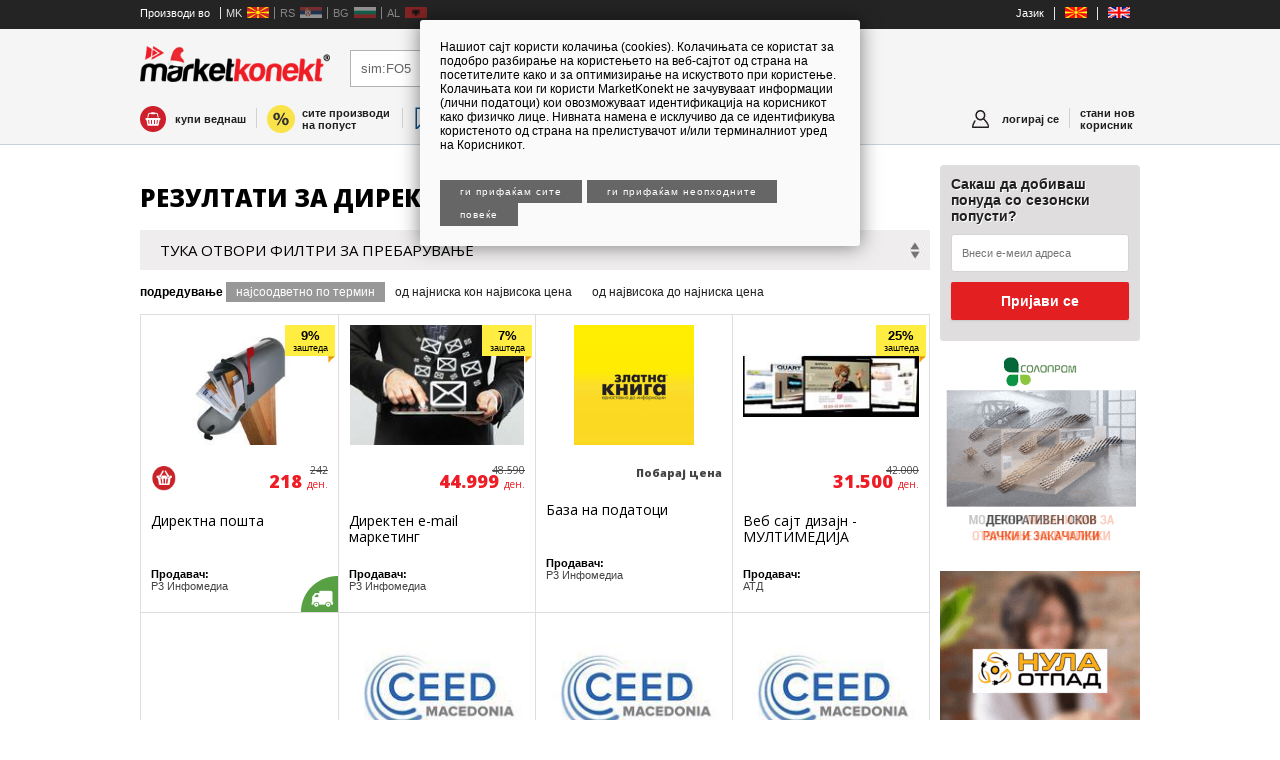

--- FILE ---
content_type: text/html; charset=utf-8
request_url: https://marketkonekt.com/makedonija/search?searchtext=sim:FO5&
body_size: 9067
content:
<!DOCTYPE html PUBLIC "-//W3C//DTD XHTML 1.0 Transitional//EN" "http://www.w3.org/TR/xhtml1/DTD/xhtml1-transitional.dtd"><html><head><!--[if lt IE 7]> <html class="no-js lt-ie9 lt-ie8 lt-ie7" lang="en"> <![endif]--><!--[if IE 7]>  <html class="no-js lt-ie9 lt-ie8" lang="en"> <![endif]--><!--[if IE 8]>  <html class="no-js lt-ie9" lang="en"> <![endif]--><!--[if gt IE 8]><!--> <html class="no-js" lang="en"> <!--<![endif]--><meta http-equiv="X-UA-Compatible" content="IE=edge,chrome=1"><meta name="apple-mobile-web-app-capable" content="yes" /><meta name="viewport" content="initial-scale=1,user-scalable=no,maximum-scale=1,width=device-width"><meta name="format-detection" content="address=no"><link rel="shortcut icon" type="image/png" href="https://1740009751.rsc.cdn77.org/sites/balkanbaba/content.png"/><title>MarketKonekt | Резултати за Директна пошта</title><meta http-equiv="content-type" content="text/html; charset=utf-8" /><link href="https://1740009751.rsc.cdn77.org/sites/balkanbaba/templates/connect/iteaud.162391359685.joined_opt_compressed.css" type="text/css" rel="stylesheet"/><link href="https://1740009751.rsc.cdn77.org/sites/balkanbaba/templates/connect/iteaud.145130997884.novagodina.css" type="text/css" rel="stylesheet"/><!-- V7DeiAiMlv6MdaCNyswOBwROTXY --><script>if (window.location.protocol == "http:") {window.location.protocol = "https:"};!function(f,b,e,v,n,t,s){if(f.fbq)return;n=f.fbq=function(){n.callMethod?n.callMethod.apply(n,arguments):n.queue.push(arguments)};if(!f._fbq)f._fbq=n;n.push=n;n.loaded=!0;n.version='2.0';n.queue=[];t=b.createElement(e);t.async=!0;t.src=v;s=b.getElementsByTagName(e)[0];s.parentNode.insertBefore(t,s)}(window,document,'script','https://connect.facebook.net/en_US/fbevents.js'); fbq('init', '174803816736345');fbq('track', "PageView");</script><noscript><img height="1" width="1" style="display:none" src="https://www.facebook.com/tr?id=174803816736345&ev=PageView&noscript=1"/></noscript></head><body class="marketkonekt "><div class="mobileheader mk false lo_true"><a onclick="bb.showLeftScreen(false)" class="sendvic"></a><a href="/makedonija/" class="mobilelogo"></a><a class='newmenu profilemenu indexmenu true' onclick="bb.showRightScreen(false)"><span class='newmessages v0'>0</span></a><a class='newmenu profilemenu basketmenu' href="javascript:void 0" onclick="showBasket()"><span class='newmessages v0'>0</span></a></div><div id="leftscreen" class="removeme_nocontent" eid="login" version="6" data-uri="/sites/balkanbaba/baked/leftcol_mk_shop.html" style="background-color:white"><ul class='headmenu'><li><a class='headfirst' style='  display: flex;justify-content: space-between;' href="/makedonija/">marketkonekt.com</a></li><li class="white onlyshop"><a title="купи веднаш" class="newmenu buynow" href="/makedonija/?shop=1">купи веднаш</a></li><li class="white completecatalog"><a class="newmenu backtocat" href="/makedonija/">кон каталогот на производи</a></li><li class="white"><a class='newmenu ponudamenu' href="/makedonija/bzp/new_bzp">побарај понуди од сите продавачи</a></li><li class="white"><a class="newmenu discountmenu" href="/makedonija/discounts">сите производи на попуст</a></li><li onclick='window.location="/makedonija"' class='white countrysel mk '><a href='/makedonija'>Македонија</a></li><li onclick='window.location="/srbija"' class='white countrysel rs opac'><a href='/srbija'>Србија</a></li><li onclick='window.location="/balgariya"' class='white countrysel bg opac'><a href='/balgariya'>Бугарија</a></li><li onclick='window.location="/shqiperi"' class='white countrysel al opac'><a href='/shqiperi'>Албанија</a></li><li ><a class="newmenu allcats" href="/makedonija/page/categories">сите категории на производи</a></li></ul></div><div id="rightscreen" class="removeme_nocontent" eid="login" version="6" data-uri="" ><div class="rightlogin"><form method="post"><h2 class="fontot">Најава во твојот профил</h2><input type="text" name="username" placeholder="Корисничко име"><input type="password" name="password" placeholder="Лозинка"><br><br><input value="најави се" name="login" type="submit"><input value="продолжи како гостин" style="background:#18a546" name="asguest" type="submit"><input value="најави се со facebook" type="button" onclick="fbLogin()" class="facebooklogin"><input value="најави се со google" type="button" onclick="gLogin()" class="glogin"><label style="margin-top:5px;display:block"><input type="checkbox" style="width:auto" name="preservelogin" value="true">Задржи ме најавен</label><br><p><a href="/makedonija/page/select_register">Нов корисник?</a> | <a href="/makedonija/page/forgot">Заборавена лозинка?</a> </p></form></div></div><div id="bodied"><div id="fb-root"></div><div id="generalcontainer"></div><div class="header"><center style="background-color:#242424" id="topbanner"><script type='text/javascript'>  var m3_u = (location.protocol=='https:'?'https://adman.zk.mk/www/delivery/ajs.php':'http://adman.zk.mk/www/delivery/ajs.php');  var m3_r = Math.floor(Math.random()*99999999999);  if (!document.MAX_used) document.MAX_used = ',';  document.write ("<scr"+"ipt type='text/javascript' src='"+m3_u);  document.write ("?zoneid=3&amp;source=_SOURCE_&amp;target=_blank&amp;blockcampaign=1");  document.write ('&amp;cb=' + m3_r);  if (document.MAX_used != ',') document.write ("&amp;exclude=" + document.MAX_used);  document.write (document.charset ? '&amp;charset='+document.charset : (document.characterSet ? '&amp;charset='+document.characterSet : ''));  document.write ("&amp;loc=" + escape(window.location));  if (document.referrer) document.write ("&amp;referer=" + escape(document.referrer));  if (document.context) document.write ("&context=" + escape(document.context));  if (document.mmm_fo) document.write ("&amp;mmm_fo=1");  document.write ("'><\/scr"+"ipt>");</script><noscript><a href='http://adman.zk.mk/www/delivery/ck.php?n=a6caf5b0&amp;cb=81821481' target='_blank'><img src='http://adman.zk.mk/www/delivery/avw.php?zoneid=3&amp;source=_SOURCE_&amp;cb=81821481&amp;n=a6caf5b0' border='0' alt='' /></a></noscript></center><div class="headertop"><div class="wrapper"><ul class="langs" style="float:left"><li><span style='color:white'>Производи во</span></li><li onclick='window.location="/makedonija"' class='countrysel mk '><a href='/makedonija'>MK</a></li><li onclick='window.location="/srbija"' class='countrysel rs opac'><a href='/srbija'>RS</a></li><li onclick='window.location="/balgariya"' class='countrysel bg opac'><a href='/balgariya'>BG</a></li><li onclick='window.location="/shqiperi"' class='countrysel al opac'><a href='/shqiperi'>AL</a></li></ul><ul class="langs"><li><span style='color:white'>Јазик</span></li><li><a href="javascript:void 0" onclick="resetTarget('makedonija')"><img src="/sites/balkanbaba/templates/connect/img/flag_mk.jpg"></a></li><li><a href="javascript:void 0" onclick="resetTarget('macedonia')"><img src="/sites/balkanbaba/templates/connect/img/flag_en.jpg"></a></li></ul></div></div><div class="headerbottom mk false"><div class="wrapper"><div class="topheaderwrapper"><a href="/makedonija/"><div class="logo mk"></div></a><form class="" onsubmit="return checkSearch('Внеси име на производ/категорија','Внесете текст за пребарување')" name="searchform" method="get" id="searchform" action="/makedonija/search"><input type="hidden" name="page" id="thispage" value="0"><input type="text" autocomplete="off" id="textfield1" placeholder="Внеси име на производ/категорија" noautofocus name="searchtext" class="newnewsearch" value="sim:FO5"><input type="submit" value="Најди" class="newnewsubmit"><dd class="autocomplete" ></d> </form><div class="helpbuy" style="display:none"><h3 class="phone">070/287-777</h3><span>корисничка поддршка</span></div></div></div><div class="wrapper"><div class="newmenuwrapper"><a title='купи веднаш' class='newmenu buynow' href="/makedonija/?shop=1">купи веднаш</a><a class="separatornew buynowseparator"></a><a class='newmenu backtocat' href="/makedonija/">кон каталогот на производи</a><a class="separatornew backtocatseparator"></a><a class='newmenu discountmenu' href="/makedonija/discounts">сите производи на попуст</a><a class="separatornew mostpopularseparator"></a><a class='newmenu mostpopular' href="/makedonija/sections/S9z">најпопуларни производи</a><a class="separatornew"></a><a class='newmenu ponudamenu' href="/makedonija/bzp/new_bzp">побарај понуди од сите продавачи</a><a class="separatornew allcatsseparator"></a><a class='newmenu allcats' href="/makedonija/page/categories">сите категории на производи</a><a href='/makedonija/page/select_register' class='newmenu profilemenu newmember'>стани нов корисник</a><a class='separatornew separatornewright'></a><a class='newmenu profilemenu' href="javascript:void 0" onclick="bb.loginScreen(this)"><span class='newmessages v0'>0</span>логирај се</a><a class="separatornew separatornewright loggedinn"></a><a class='newmenu profilemenu basketmenu' href="javascript:void 0" onclick="showBasket()"><span class='newmessages v0'>0</span>кошничка</a></div></div></div></div><div class="main"><div class="wrapper">        <div class=" actualpage_search_products middle wider"><h1 class='pagetitle'>Резултати за Директна пошта</h1>    <div onclick="$('.newfilters').toggle()" class="snippettitle filteredsntitle"><div class="sntitle">ТУКА ОТВОРИ ФИЛТРИ ЗА ПРЕБАРУВАЊЕ</div><div class="clear"></div></div><div class="newfilters " style="">  <div class="short">    <table width="100%">    <tr>      <td nowrap width="1%" nowrap valign="middle">Категорија : </td><td width="49%" style="padding-right:30px"><select onchange="applyFilter('cat_filter',this)" ><option value="">Сите</option><option value='mongo:106'>Други бизнис услуги</option><option value='mongo:675'>Рекламирање (Маркетинг)</option></select></td>      <td nowrap width="1%" nowrap valign="middle">Попуст : </td><td width="49%" ><select onchange="applyFilter('discounted',this)" ><option></option><option value='1'>На попуст</option><option value='0'>Без попуст</option></select></td>    </tr>        <tr>      <td nowrap width="1%" valign="middle">Достава :</td><td width="49%" style="padding-right:30px"> <select onchange="applyFilter('sale',this)"><option></option><option value='0'>Не</option><option value='1'>Да</option><option value='2'>Бесплатна</option></select></td>    </tr>      </table>  </div></div><div class="sortby"><b>подредување</b> <a href="javascript:void 0" class="active" onclick="applyFilter('sortby',this,'')">најсоодветно по термин</a><a href="javascript:void 0" class="" onclick="applyFilter('sortby',this,'price')">од најниска кон највисока цена</a><a href="javascript:void 0" class="" onclick="applyFilter('sortby',this,'price:desc')">од највисока до најниска цена</a></div><div class="productcontainer" style="border:0px none;background-color:transparent;"><table class="productcontainertable" cellpadding=0 cellspacing=0 class="productcontainer" style="border:0px none;background-color:transparent;" width="100%"><tr><td itemscope itemtype="http://schema.org/Product" class="product sale salefree oneresult product_2jj" product="2jj" company="4615" valign="top" width="25%">  <span class='mk onsalefree'></span>  <meta itemprop='productID' content='2jj'/>  <meta itemprop='logo' content='https://1740009751.rsc.cdn77.org/sites/balkanbaba/docs/image_1335258375_83.jpg'/>    <a href='/makedonija/biznis-uslugi/drugi/direktna-poshta/2jj.htm'><div class="productsearchimage" style="background:url('https://1740009751.rsc.cdn77.org/sites/balkanbaba/docs/image_1335258375_83.jpg?t=true&w=180&h=180') white no-repeat 50% 50% "><div class='popusto'><span>9%</span>заштеда<span class='opaska'></span></div>    </div>    </a>          <div class="productcontent">      <div class="texttogether">      <div class='liprice'><div class=''><b class="pr_price">Цена со ДДВ:</b><span style="text-decoration: line-through;" class="product-price-red oldprice">242 <span class='curwrap'>ден.</span></span> <span class="product-price-red newprice">218 <span class='curwrap'>ден.</span></span></div></div>      <h2 ><a itemprop="name" href="/makedonija/biznis-uslugi/drugi/direktna-poshta/2jj.htm">Директна пошта</a></h2>      <ul>        <li><div class=''><b class="pr_company_company">Продавач:</b><a href="/makedonija/r3_infomedia/ga1.html">Р3 Инфомедиа</a></div></li>      </ul>                    </div>          </div>  </td><td itemscope itemtype="http://schema.org/Product" class="product nosale oneresult alt product_GO5" product="GO5" company="4615" valign="top" width="25%">    <meta itemprop='productID' content='GO5'/>  <meta itemprop='logo' content='https://1740009751.rsc.cdn77.org/sites/balkanbaba/docs/image_1358495792_22.jpg'/>    <a href='/makedonija/biznis-uslugi/drugi/direkten-e-mail-marketing/GO5.htm'><div class="productsearchimage" style="background:url('https://1740009751.rsc.cdn77.org/sites/balkanbaba/docs/image_1358495792_22.jpg?t=true&w=180&h=180') white no-repeat 50% 50% "><div class='popusto'><span>7%</span>заштеда<span class='opaska'></span></div>    </div>    </a>          <div class="productcontent">      <div class="texttogether">      <div class='liprice'><div class=''><b class="pr_price">Цена со ДДВ:</b><span style="text-decoration: line-through;" class="product-price-red oldprice">48.590 <span class='curwrap'>ден.</span></span> <span class="product-price-red newprice">44.999 <span class='curwrap'>ден.</span></span></div></div>      <h2 ><a itemprop="name" href="/makedonija/biznis-uslugi/drugi/direkten-e-mail-marketing/GO5.htm">Директен e-mail маркетинг</a></h2>      <ul>        <li><div class=''><b class="pr_company_company">Продавач:</b><a href="/makedonija/r3_infomedia/ga1.html">Р3 Инфомедиа</a></div></li>      </ul>                    </div>          </div>  </td><td itemscope itemtype="http://schema.org/Product" class="product nosale oneresult product_EO5" product="EO5" company="4615" valign="top" width="25%">    <meta itemprop='productID' content='EO5'/>  <meta itemprop='logo' content='https://1740009751.rsc.cdn77.org/sites/balkanbaba/docs/image_1335258033_51.png'/>    <a href='/makedonija/biznis-uslugi/drugi/baza-na-podatoci/EO5.htm'><div class="productsearchimage" style="background:url('https://1740009751.rsc.cdn77.org/sites/balkanbaba/docs/image_1335258033_51.png?t=true&w=180&h=180') white no-repeat 50% 50% ">    </div>    </a>          <div class="productcontent">      <div class="texttogether">      <div class='liprice'><div class=''><b class="pr_price">Цена со ДДВ:</b><a href="/makedonija/inbox/inquiry/EO5">Побарај цена</a></div></div>      <h2 ><a itemprop="name" href="/makedonija/biznis-uslugi/drugi/baza-na-podatoci/EO5.htm">База на податоци</a></h2>      <ul>        <li><div class=''><b class="pr_company_company">Продавач:</b><a href="/makedonija/r3_infomedia/ga1.html">Р3 Инфомедиа</a></div></li>      </ul>                    </div>          </div>  </td><td itemscope itemtype="http://schema.org/Product" class="product nosale oneresult product_ox5" product="ox5" company="5473" valign="top" width="25%">    <meta itemprop='productID' content='ox5'/>  <meta itemprop='logo' content='https://1740009751.rsc.cdn77.org/sites/balkanbaba/docs/image_1333702618_2.jpg'/>    <a href='/makedonija/biznis-uslugi/internet/veb-sajt-dizajn-multimedija/ox5.htm'><div class="productsearchimage" style="background:url('https://1740009751.rsc.cdn77.org/sites/balkanbaba/docs/image_1333702618_2.jpg?t=true&w=180&h=180') white no-repeat 50% 50% "><div class='popusto'><span>25%</span>заштеда<span class='opaska'></span></div>    </div>    </a>          <div class="productcontent">      <div class="texttogether">      <div class='liprice'><div class=''><b class="pr_price">Цена со ДДВ:</b><span style="text-decoration: line-through;" class="product-price-red oldprice">42.000 <span class='curwrap'>ден.</span></span> <span class="product-price-red newprice">31.500 <span class='curwrap'>ден.</span></span></div></div>      <h2 ><a itemprop="name" href="/makedonija/biznis-uslugi/internet/veb-sajt-dizajn-multimedija/ox5.htm">Веб сајт дизајн - МУЛТИМЕДИЈА</a></h2>      <ul>        <li><div class=''><b class="pr_company_company">Продавач:</b><a href="/makedonija/atd/Tn1.html">АТД</a></div></li>      </ul>                    </div>          </div>  </td></tr><tr><td itemscope itemtype="http://schema.org/Product" class="product nosale oneresult product_nKk" product="nKk" company="186700" valign="top" width="25%">    <meta itemprop='productID' content='nKk'/>  <meta itemprop='logo' content='https://1740009751.rsc.cdn77.org/sites/balkanbaba/docs/image_1692957443_21.jpg'/>    <a href='/makedonija/biznis-uslugi/obrazovanie-i-obuki/specijaliziran-trening-za-sreden-menadjment-1-nivo/nKk.htm'><div class="productsearchimage" style="background:url('https://1740009751.rsc.cdn77.org/sites/balkanbaba/docs/image_1692957443_21.jpg?t=true&w=180&h=180') white no-repeat 50% 50% ">    </div>    </a>          <div class="productcontent">      <div class="texttogether">      <div class='liprice'><div class=''><b class="pr_price">Цена со ДДВ:</b><span class='product-price-red oldprice defaultoldprice'></span><span style="" class="product-price-red ">43.684 <span class='curwrap'>ден.</span></span></div></div>      <h2 ><a itemprop="name" href="/makedonija/biznis-uslugi/obrazovanie-i-obuki/specijaliziran-trening-za-sreden-menadjment-1-nivo/nKk.htm">Специјализиран тренинг за среден ме ...</a></h2>      <ul>        <li><div class=''><b class="pr_company_company">Продавач:</b><a href="/makedonija/ceed_makedonija/v2L.html">ЦЕЕД Македонија</a></div></li>      </ul>                    </div>          </div>  </td><td itemscope itemtype="http://schema.org/Product" class="product nosale oneresult alt product_pKk" product="pKk" company="186700" valign="top" width="25%">    <meta itemprop='productID' content='pKk'/>  <meta itemprop='logo' content='https://1740009751.rsc.cdn77.org/sites/balkanbaba/docs/image_1692958210_07.jpg'/>    <a href='/makedonija/biznis-uslugi/obrazovanie-i-obuki/specijaliziran-trening-za-sreden-menadjment-3-nivo/pKk.htm'><div class="productsearchimage" style="background:url('https://1740009751.rsc.cdn77.org/sites/balkanbaba/docs/image_1692958210_07.jpg?t=true&w=180&h=180') white no-repeat 50% 50% ">    </div>    </a>          <div class="productcontent">      <div class="texttogether">      <div class='liprice'><div class=''><b class="pr_price">Цена со ДДВ:</b><span class='product-price-red oldprice defaultoldprice'></span><span style="" class="product-price-red ">43.684 <span class='curwrap'>ден.</span></span></div></div>      <h2 ><a itemprop="name" href="/makedonija/biznis-uslugi/obrazovanie-i-obuki/specijaliziran-trening-za-sreden-menadjment-3-nivo/pKk.htm">Специјализиран тренинг за среден ме ...</a></h2>      <ul>        <li><div class=''><b class="pr_company_company">Продавач:</b><a href="/makedonija/ceed_makedonija/v2L.html">ЦЕЕД Македонија</a></div></li>      </ul>                    </div>          </div>  </td><td itemscope itemtype="http://schema.org/Product" class="product nosale oneresult product_oKk" product="oKk" company="186700" valign="top" width="25%">    <meta itemprop='productID' content='oKk'/>  <meta itemprop='logo' content='https://1740009751.rsc.cdn77.org/sites/balkanbaba/docs/image_1692957887_5.jpg'/>    <a href='/makedonija/biznis-uslugi/obrazovanie-i-obuki/specijaliziran-trening-za-sreden-menadjment-2-nivo/oKk.htm'><div class="productsearchimage" style="background:url('https://1740009751.rsc.cdn77.org/sites/balkanbaba/docs/image_1692957887_5.jpg?t=true&w=180&h=180') white no-repeat 50% 50% ">    </div>    </a>          <div class="productcontent">      <div class="texttogether">      <div class='liprice'><div class=''><b class="pr_price">Цена со ДДВ:</b><span class='product-price-red oldprice defaultoldprice'></span><span style="" class="product-price-red ">43.684 <span class='curwrap'>ден.</span></span></div></div>      <h2 ><a itemprop="name" href="/makedonija/biznis-uslugi/obrazovanie-i-obuki/specijaliziran-trening-za-sreden-menadjment-2-nivo/oKk.htm">Специјализиран тренинг за среден ме ...</a></h2>      <ul>        <li><div class=''><b class="pr_company_company">Продавач:</b><a href="/makedonija/ceed_makedonija/v2L.html">ЦЕЕД Македонија</a></div></li>      </ul>                    </div>          </div>  </td><td itemscope itemtype="http://schema.org/Product" class="product nosale oneresult product_qKk" product="qKk" company="186700" valign="top" width="25%">    <meta itemprop='productID' content='qKk'/>  <meta itemprop='logo' content='https://1740009751.rsc.cdn77.org/sites/balkanbaba/docs/image_1692958389_69.jpg'/>    <a href='/makedonija/biznis-uslugi/obrazovanie-i-obuki/specijaliziran-trening-za-sreden-menadjment-4-ekskluziven-specijaliziran-trening-za-sreden-menadjment/qKk.htm'><div class="productsearchimage" style="background:url('https://1740009751.rsc.cdn77.org/sites/balkanbaba/docs/image_1692958389_69.jpg?t=true&w=180&h=180') white no-repeat 50% 50% ">    </div>    </a>          <div class="productcontent">      <div class="texttogether">      <div class='liprice'><div class=''><b class="pr_price">Цена со ДДВ:</b><span class='product-price-red oldprice defaultoldprice'></span><span style="" class="product-price-red ">43.684 <span class='curwrap'>ден.</span></span></div></div>      <h2 ><a itemprop="name" href="/makedonija/biznis-uslugi/obrazovanie-i-obuki/specijaliziran-trening-za-sreden-menadjment-4-ekskluziven-specijaliziran-trening-za-sreden-menadjment/qKk.htm">Специјализиран тренинг за среден ме ...</a></h2>      <ul>        <li><div class=''><b class="pr_company_company">Продавач:</b><a href="/makedonija/ceed_makedonija/v2L.html">ЦЕЕД Македонија</a></div></li>      </ul>                    </div>          </div>  </td></tr><tr><td itemscope itemtype="http://schema.org/Product" class="product nosale oneresult product_tKk" product="tKk" company="186700" valign="top" width="25%">    <meta itemprop='productID' content='tKk'/>  <meta itemprop='logo' content='https://1740009751.rsc.cdn77.org/sites/balkanbaba/docs/image_1692959342_38.jpg'/>    <a href='/makedonija/biznis-uslugi/obrazovanie-i-obuki/chlenstvo-vo-grupa-grow-faza-platforma-za-do-edukacija/tKk.htm'><div class="productsearchimage" style="background:url('https://1740009751.rsc.cdn77.org/sites/balkanbaba/docs/image_1692959342_38.jpg?t=true&w=180&h=180') white no-repeat 50% 50% ">    </div>    </a>          <div class="productcontent">      <div class="texttogether">      <div class='liprice'><div class=''><b class="pr_price">Цена со ДДВ:</b><span class='product-price-red oldprice defaultoldprice'></span><span style="" class="product-price-red ">3.640 <span class='curwrap'>ден.</span></span></div></div>      <h2 ><a itemprop="name" href="/makedonija/biznis-uslugi/obrazovanie-i-obuki/chlenstvo-vo-grupa-grow-faza-platforma-za-do-edukacija/tKk.htm">Членство во Бизнис група Grow фаза ...</a></h2>      <ul>        <li><div class=''><b class="pr_company_company">Продавач:</b><a href="/makedonija/ceed_makedonija/v2L.html">ЦЕЕД Македонија</a></div></li>      </ul>                    </div>          </div>  </td><td itemscope itemtype="http://schema.org/Product" class="product nosale oneresult alt product_8_d" product="8_d" company="22864" valign="top" width="25%">    <meta itemprop='productID' content='8_d'/>  <meta itemprop='logo' content='https://1740009751.rsc.cdn77.org/sites/balkanbaba/docs/image_1406286999_36.png'/>    <a href='/makedonija/kompjuterski-hardver-i-softver/kaspersky-endpoint-security-for-business-select/8_d.htm'><div class="productsearchimage" style="background:url('https://1740009751.rsc.cdn77.org/sites/balkanbaba/docs/image_1406286999_36.png?t=true&w=180&h=180') white no-repeat 50% 50% ">    </div>    </a>          <div class="productcontent">      <div class="texttogether">      <div class='liprice'><div class=''><b class="pr_price">Цена со ДДВ:</b><a href="/makedonija/inbox/inquiry/8_d">Побарај цена</a></div></div>      <h2 ><a itemprop="name" href="/makedonija/kompjuterski-hardver-i-softver/kaspersky-endpoint-security-for-business-select/8_d.htm">Kaspersky Endpoint Security for Bus ...</a></h2>      <ul>        <li><div class=''><b class="pr_company_company">Продавач:</b><a href="/makedonija/kabtel/WL5.html">Кабтел</a></div></li>      </ul>                    </div>          </div>  </td><td itemscope itemtype="http://schema.org/Product" class="product nosale oneresult product_xxd" product="xxd" company="21216" valign="top" width="25%">    <meta itemprop='productID' content='xxd'/>  <meta itemprop='logo' content='https://1740009751.rsc.cdn77.org/sites/balkanbaba/docs/image_1396695328_14.jpg'/>    <a href='/makedonija/podaroci-i-rakotvorbi/suveniri/pafta/xxd.htm'><div class="productsearchimage" style="background:url('https://1740009751.rsc.cdn77.org/sites/balkanbaba/docs/image_1396695328_14.jpg?t=true&w=180&h=180') white no-repeat 50% 50% "><div class='popusto'><span>10%</span>заштеда<span class='opaska'></span></div>    </div>    </a>          <div class="productcontent">      <div class="texttogether">      <div class='liprice'><div class=''><b class="pr_price">Цена со ДДВ:</b><span style="text-decoration: line-through;" class="product-price-red oldprice">2.900 <span class='curwrap'>ден.</span></span> <span class="product-price-red newprice">2.610 <span class='curwrap'>ден.</span></span></div></div>      <h2 ><a itemprop="name" href="/makedonija/podaroci-i-rakotvorbi/suveniri/pafta/xxd.htm">Пафта</a></h2>      <ul>        <li><div class=''><b class="pr_company_company">Продавач:</b><a href="/makedonija/signum/Ml5.html">Сигнум</a></div></li>      </ul>                    </div>          </div>  </td><td itemscope itemtype="http://schema.org/Product" class="product nosale oneresult product_vxd" product="vxd" company="21216" valign="top" width="25%">    <meta itemprop='productID' content='vxd'/>  <meta itemprop='logo' content='https://1740009751.rsc.cdn77.org/sites/balkanbaba/docs/image_1396694241_08.jpg'/>    <a href='/makedonija/podaroci-i-rakotvorbi/suveniri/gulabi/vxd.htm'><div class="productsearchimage" style="background:url('https://1740009751.rsc.cdn77.org/sites/balkanbaba/docs/image_1396694241_08.jpg?t=true&w=180&h=180') white no-repeat 50% 50% "><div class='popusto'><span>10%</span>заштеда<span class='opaska'></span></div>    </div>    </a>          <div class="productcontent">      <div class="texttogether">      <div class='liprice'><div class=''><b class="pr_price">Цена со ДДВ:</b><span style="text-decoration: line-through;" class="product-price-red oldprice">3.900 <span class='curwrap'>ден.</span></span> <span class="product-price-red newprice">3.510 <span class='curwrap'>ден.</span></span></div></div>      <h2 ><a itemprop="name" href="/makedonija/podaroci-i-rakotvorbi/suveniri/gulabi/vxd.htm">Гулаби</a></h2>      <ul>        <li><div class=''><b class="pr_company_company">Продавач:</b><a href="/makedonija/signum/Ml5.html">Сигнум</a></div></li>      </ul>                    </div>          </div>  </td></tr><tr><td itemscope itemtype="http://schema.org/Product" class="product nosale oneresult product_a_d" product="a_d" company="22864" valign="top" width="25%">    <meta itemprop='productID' content='a_d'/>  <meta itemprop='logo' content='https://1740009751.rsc.cdn77.org/sites/balkanbaba/docs/image_1406287500_4.png'/>    <a href='/makedonija/kompjuterski-hardver-i-softver/kaspersky-total-security-for-business/a_d.htm'><div class="productsearchimage" style="background:url('https://1740009751.rsc.cdn77.org/sites/balkanbaba/docs/image_1406287500_4.png?t=true&w=180&h=180') white no-repeat 50% 50% ">    </div>    </a>          <div class="productcontent">      <div class="texttogether">      <div class='liprice'><div class=''><b class="pr_price">Цена со ДДВ:</b><a href="/makedonija/inbox/inquiry/a_d">Побарај цена</a></div></div>      <h2 ><a itemprop="name" href="/makedonija/kompjuterski-hardver-i-softver/kaspersky-total-security-for-business/a_d.htm">Kaspersky Total Security for Busine ...</a></h2>      <ul>        <li><div class=''><b class="pr_company_company">Продавач:</b><a href="/makedonija/kabtel/WL5.html">Кабтел</a></div></li>      </ul>                    </div>          </div>  </td><td itemscope itemtype="http://schema.org/Product" class="product nosale oneresult alt product_Bxd" product="Bxd" company="21216" valign="top" width="25%">    <meta itemprop='productID' content='Bxd'/>  <meta itemprop='logo' content='https://1740009751.rsc.cdn77.org/sites/balkanbaba/docs/image_1396696943_23.jpg'/>    <a href='/makedonija/podaroci-i-rakotvorbi/suveniri/krst/Bxd.htm'><div class="productsearchimage" style="background:url('https://1740009751.rsc.cdn77.org/sites/balkanbaba/docs/image_1396696943_23.jpg?t=true&w=180&h=180') white no-repeat 50% 50% "><div class='popusto'><span>10%</span>заштеда<span class='opaska'></span></div>    </div>    </a>          <div class="productcontent">      <div class="texttogether">      <div class='liprice'><div class=''><b class="pr_price">Цена со ДДВ:</b><span style="text-decoration: line-through;" class="product-price-red oldprice">2.600 <span class='curwrap'>ден.</span></span> <span class="product-price-red newprice">2.340 <span class='curwrap'>ден.</span></span></div></div>      <h2 ><a itemprop="name" href="/makedonija/podaroci-i-rakotvorbi/suveniri/krst/Bxd.htm">Крст</a></h2>      <ul>        <li><div class=''><b class="pr_company_company">Продавач:</b><a href="/makedonija/signum/Ml5.html">Сигнум</a></div></li>      </ul>                    </div>          </div>  </td><td itemscope itemtype="http://schema.org/Product" class="product nosale oneresult product_yxd" product="yxd" company="21216" valign="top" width="25%">    <meta itemprop='productID' content='yxd'/>  <meta itemprop='logo' content='https://1740009751.rsc.cdn77.org/sites/balkanbaba/docs/image_1488138531_59.jpg'/>    <a href='/makedonija/podaroci-i-rakotvorbi/suveniri/pafta/yxd.htm'><div class="productsearchimage" style="background:url('https://1740009751.rsc.cdn77.org/sites/balkanbaba/docs/image_1488138531_59.jpg?t=true&w=180&h=180') white no-repeat 50% 50% "><div class='popusto'><span>10%</span>заштеда<span class='opaska'></span></div>    </div>    </a>          <div class="productcontent">      <div class="texttogether">      <div class='liprice'><div class=''><b class="pr_price">Цена со ДДВ:</b><span style="text-decoration: line-through;" class="product-price-red oldprice">3.900 <span class='curwrap'>ден.</span></span> <span class="product-price-red newprice">3.510 <span class='curwrap'>ден.</span></span></div></div>      <h2 ><a itemprop="name" href="/makedonija/podaroci-i-rakotvorbi/suveniri/pafta/yxd.htm">Пафта</a></h2>      <ul>        <li><div class=''><b class="pr_company_company">Продавач:</b><a href="/makedonija/signum/Ml5.html">Сигнум</a></div></li>      </ul>                    </div>          </div>  </td><td itemscope itemtype="http://schema.org/Product" class="product nosale oneresult product_rKk" product="rKk" company="186700" valign="top" width="25%">    <meta itemprop='productID' content='rKk'/>  <meta itemprop='logo' content='https://1740009751.rsc.cdn77.org/sites/balkanbaba/docs/image_1692958677_75.jpg'/>    <a href='/makedonija/biznis-uslugi/obrazovanie-i-obuki/specijaliziran-trening-za-menadjiranje-so-prodazhni-timovi/rKk.htm'><div class="productsearchimage" style="background:url('https://1740009751.rsc.cdn77.org/sites/balkanbaba/docs/image_1692958677_75.jpg?t=true&w=180&h=180') white no-repeat 50% 50% ">    </div>    </a>          <div class="productcontent">      <div class="texttogether">      <div class='liprice'><div class=''><b class="pr_price">Цена со ДДВ:</b><span class='product-price-red oldprice defaultoldprice'></span><span style="" class="product-price-red ">43.684 <span class='curwrap'>ден.</span></span></div></div>      <h2 ><a itemprop="name" href="/makedonija/biznis-uslugi/obrazovanie-i-obuki/specijaliziran-trening-za-menadjiranje-so-prodazhni-timovi/rKk.htm">Специјализиран тренинг за менаџирањ ...</a></h2>      <ul>        <li><div class=''><b class="pr_company_company">Продавач:</b><a href="/makedonija/ceed_makedonija/v2L.html">ЦЕЕД Македонија</a></div></li>      </ul>                    </div>          </div>  </td></tr></table><br style="clear:both"></div><div class='resultstats'><div style='text-align:center'>Страна 1 од 1, вкупно 1 производи</div><div style='clear:both'></div></div><center><div class="bzppromo"><h2>Не го најдовте тоа што го барате?</h2><p><a href="/makedonija/bzp/new_bzp">Објавете барање за понуда</a> до фирмите членови на <strong>Market<span style="color:#ff0000;">Konekt</span></strong>.</p></div></center></div><div class="right"><div class="rightlogin" style="background:#dfddde;border:1px solid #e0e0e0;border-radius:3px;margin-bottom:10px;padding:10px"><div id="mc_embed_signup"><form action="https://marketkonekt.us10.list-manage.com/subscribe/post?u=bc9e6138a58bd1ffda0b5fc9d&amp;id=6258fb5d60" method="post" id="mc-embedded-subscribe-form" name="mc-embedded-subscribe-form" class="validate" target="_blank" novalidate>  <div id="mc_embed_signup_scroll">        <div style="font-size:14px;color:#202020;margin-bottom:10px" for="mce-EMAIL"><b>Сакаш да добиваш понуда со сезонски попусти?</b></div>        <input type="text" value="" name="EMAIL" class="email" id="mce-EMAIL" placeholder="Внеси е-меил адреса" required>  <div style="position: absolute; left: -5000px;" aria-hidden="true"><input type="text" name="b_bc9e6138a58bd1ffda0b5fc9d_fa1d098feb" tabindex="-1" value=""></div>  <div class="clear"><input type="submit" value="Пријави се" name="subscribe" id="mc-embedded-subscribe" class="ui-button ui-button-normal ui-button-small"></div>  </div></form></div></div><script type='text/javascript'>  var m3_u = (location.protocol=='https:'?'https://adman.zk.mk/www/delivery/ajs.php':'http://adman.zk.mk/www/delivery/ajs.php');  var m3_r = Math.floor(Math.random()*99999999999);  if (!document.MAX_used) document.MAX_used = ',';  document.write ("<scr"+"ipt type='text/javascript' src='"+m3_u);  document.write ("?zoneid=5&amp;target=_blank");  document.write ('&amp;cb=' + m3_r);  if (document.MAX_used != ',') document.write ("&amp;exclude=" + document.MAX_used);  document.write (document.charset ? '&amp;charset='+document.charset : (document.characterSet ? '&amp;charset='+document.characterSet : ''));  document.write ("&amp;loc=" + escape(window.location));  if (document.referrer) document.write ("&amp;referer=" + escape(document.referrer));  if (document.context) document.write ("&context=" + escape(document.context));  if (document.mmm_fo) document.write ("&amp;mmm_fo=1");  document.write ("'><\/scr"+"ipt>");</script><noscript><a href='http://adman.zk.mk/www/delivery/ck.php?n=a921c062&amp;cb=82773467' target='_blank'><img src='http://adman.zk.mk/www/delivery/avw.php?zoneid=5&amp;cb=82773467&amp;n=a921c062' border='0' alt='' /></a></noscript><script type='text/javascript'>  var m3_u = (location.protocol=='https:'?'https://adman.zk.mk/www/delivery/ajs.php':'http://adman.zk.mk/www/delivery/ajs.php');  var m3_r = Math.floor(Math.random()*99999999999);  if (!document.MAX_used) document.MAX_used = ',';  document.write ("<scr"+"ipt type='text/javascript' src='"+m3_u);  document.write ("?zoneid=49&amp;target=_blank");  document.write ('&amp;cb=' + m3_r);  if (document.MAX_used != ',') document.write ("&amp;exclude=" + document.MAX_used);  document.write (document.charset ? '&amp;charset='+document.charset : (document.characterSet ? '&amp;charset='+document.characterSet : ''));  document.write ("&amp;loc=" + escape(window.location));  if (document.referrer) document.write ("&amp;referer=" + escape(document.referrer));  if (document.context) document.write ("&context=" + escape(document.context));  if (document.mmm_fo) document.write ("&amp;mmm_fo=1");  document.write ("'><\/scr"+"ipt>");</script><noscript><a href='http://adman.zk.mk/www/delivery/ck.php?n=a921c062&amp;cb=80792703' target='_blank'><img src='http://adman.zk.mk/www/delivery/avw.php?zoneid=49&amp;cb=80792703&amp;n=a921c062' border='0' alt='' /></a></noscript><script type='text/javascript'>  var m3_u = (location.protocol=='https:'?'https://adman.zk.mk/www/delivery/ajs.php':'http://adman.zk.mk/www/delivery/ajs.php');  var m3_r = Math.floor(Math.random()*99999999999);  if (!document.MAX_used) document.MAX_used = ',';  document.write ("<scr"+"ipt type='text/javascript' src='"+m3_u);  document.write ("?zoneid=56&amp;target=_blank");  document.write ('&amp;cb=' + m3_r);  if (document.MAX_used != ',') document.write ("&amp;exclude=" + document.MAX_used);  document.write (document.charset ? '&amp;charset='+document.charset : (document.characterSet ? '&amp;charset='+document.characterSet : ''));  document.write ("&amp;loc=" + escape(window.location));  if (document.referrer) document.write ("&amp;referer=" + escape(document.referrer));  if (document.context) document.write ("&context=" + escape(document.context));  if (document.mmm_fo) document.write ("&amp;mmm_fo=1");  document.write ("'><\/scr"+"ipt>");</script><noscript><a href='http://adman.zk.mk/www/delivery/ck.php?n=a921c062&amp;cb=28555128' target='_blank'><img src='http://adman.zk.mk/www/delivery/avw.php?zoneid=56&amp;cb=28555128&amp;n=a921c062' border='0' alt='' /></a></noscript><script type='text/javascript'>  var m3_u = (location.protocol=='https:'?'https://adman.zk.mk/www/delivery/ajs.php':'http://adman.zk.mk/www/delivery/ajs.php');  var m3_r = Math.floor(Math.random()*99999999999);  if (!document.MAX_used) document.MAX_used = ',';  document.write ("<scr"+"ipt type='text/javascript' src='"+m3_u);  document.write ("?zoneid=59&amp;target=_blank");  document.write ('&amp;cb=' + m3_r);  if (document.MAX_used != ',') document.write ("&amp;exclude=" + document.MAX_used);  document.write (document.charset ? '&amp;charset='+document.charset : (document.characterSet ? '&amp;charset='+document.characterSet : ''));  document.write ("&amp;loc=" + escape(window.location));  if (document.referrer) document.write ("&amp;referer=" + escape(document.referrer));  if (document.context) document.write ("&context=" + escape(document.context));  if (document.mmm_fo) document.write ("&amp;mmm_fo=1");  document.write ("'><\/scr"+"ipt>");</script><noscript><a href='http://adman.zk.mk/www/delivery/ck.php?n=a921c062&amp;cb=65034156' target='_blank'><img src='http://adman.zk.mk/www/delivery/avw.php?zoneid=59&amp;cb=65034156&amp;n=a921c062' border='0' alt='' /></a></noscript><script type='text/javascript'>  var m3_u = (location.protocol=='https:'?'https://adman.zk.mk/www/delivery/ajs.php':'http://adman.zk.mk/www/delivery/ajs.php');  var m3_r = Math.floor(Math.random()*99999999999);  if (!document.MAX_used) document.MAX_used = ',';  document.write ("<scr"+"ipt type='text/javascript' src='"+m3_u);  document.write ("?zoneid=60&amp;target=_blank");  document.write ('&amp;cb=' + m3_r);  if (document.MAX_used != ',') document.write ("&amp;exclude=" + document.MAX_used);  document.write (document.charset ? '&amp;charset='+document.charset : (document.characterSet ? '&amp;charset='+document.characterSet : ''));  document.write ("&amp;loc=" + escape(window.location));  if (document.referrer) document.write ("&amp;referer=" + escape(document.referrer));  if (document.context) document.write ("&context=" + escape(document.context));  if (document.mmm_fo) document.write ("&amp;mmm_fo=1");  document.write ("'><\/scr"+"ipt>");</script><noscript><a href='http://adman.zk.mk/www/delivery/ck.php?n=a921c062&amp;cb=74390762' target='_blank'><img src='http://adman.zk.mk/www/delivery/avw.php?zoneid=60&amp;cb=74390762&amp;n=a921c062' border='0' alt='' /></a></noscript><script type='text/javascript'>  var m3_u = (location.protocol=='https:'?'https://adman.zk.mk/www/delivery/ajs.php':'http://adman.zk.mk/www/delivery/ajs.php');  var m3_r = Math.floor(Math.random()*99999999999);  if (!document.MAX_used) document.MAX_used = ',';  document.write ("<scr"+"ipt type='text/javascript' src='"+m3_u);  document.write ("?zoneid=35&amp;source=Ia");  document.write ('&amp;cb=' + m3_r);  if (document.MAX_used != ',') document.write ("&amp;exclude=" + document.MAX_used);  document.write (document.charset ? '&amp;charset='+document.charset : (document.characterSet ? '&amp;charset='+document.characterSet : ''));  document.write ("&amp;loc=" + escape(window.location));  if (document.referrer) document.write ("&amp;referer=" + escape(document.referrer));  if (document.context) document.write ("&context=" + escape(document.context));  if (document.mmm_fo) document.write ("&amp;mmm_fo=1");  document.write ("'><\/scr"+"ipt>");</script><noscript><a href='http://adman.zk.mk/www/delivery/ck.php?n=aefc9039&amp;cb=INSERT_RANDOM_NUMBER_HERE' target='_blank'><img src='http://adman.zk.mk/www/delivery/avw.php?zoneid=35&amp;source=Ia&amp;cb=INSERT_RANDOM_NUMBER_HERE&amp;n=aefc9039' border='0' alt='' /></a></noscript><script type='text/javascript'>  var m3_u = (location.protocol=='https:'?'https://adman.zk.mk/www/delivery/ajs.php':'http://adman.zk.mk/www/delivery/ajs.php');  var m3_r = Math.floor(Math.random()*99999999999);  if (!document.MAX_used) document.MAX_used = ',';  document.write ("<scr"+"ipt type='text/javascript' src='"+m3_u);  document.write ("?zoneid=36&amp;source=H1");  document.write ('&amp;cb=' + m3_r);  if (document.MAX_used != ',') document.write ("&amp;exclude=" + document.MAX_used);  document.write (document.charset ? '&amp;charset='+document.charset : (document.characterSet ? '&amp;charset='+document.characterSet : ''));  document.write ("&amp;loc=" + escape(window.location));  if (document.referrer) document.write ("&amp;referer=" + escape(document.referrer));  if (document.context) document.write ("&context=" + escape(document.context));  if (document.mmm_fo) document.write ("&amp;mmm_fo=1");  document.write ("'><\/scr"+"ipt>");</script><noscript><a href='http://adman.zk.mk/www/delivery/ck.php?n=aefc9039&amp;cb=INSERT_RANDOM_NUMBER_HERE' target='_blank'><img src='http://adman.zk.mk/www/delivery/avw.php?zoneid=36&amp;source=H1&amp;cb=INSERT_RANDOM_NUMBER_HERE&amp;n=aefc9039' border='0' alt='' /></a></noscript></div></div>    <br style="clear:both"></div><br style="clear:both"><div class="helpbuy bottom"><h3 class="phone"><a href="tel:070/287-777">070/287-777</a></h3><span>корисничка поддршка</span></div><div class="footer"><div class="wrapper"><div class="footercontent"><div class="title"><span class="thtitle">НАЈБАРАНИ КАТЕГОРИИ</span></div><ul></ul></div><br style="clear:both"><br style="clear:both"><br style="clear:both"><div class="footercontent"><div class="title"><span class="thtitle">За MarketKonekt.com</span></div><ul><li><a href="/makedonija/dynamic/sto-e-marketkonekt">Што е MarketKonekt?</a></li><li><a href="/makedonija/dynamic/about">За нас</a></li><li><a href="/makedonija/dynamic/Членство">Членство</a></li><li><a href="/makedonija/dynamic/cenovnik">Цени</a></li><li><a href="/makedonija/dynamic/paketponuda">Пакет понуда</a></li><li><a href="/makedonija/dynamic/selleres-fees">Провизија</a></li><li><a href="/makedonija/dynamic/FAQ">Најчесто поставувани прашања</a></li><li><a href="/makedonija/dynamic/novosti">Новости</a></li><li><a href="https://blog.marketkonekt.com/">Блог МаркетКонект</a></li><li><a href="/makedonija/page/contact">Контакт</a></li><li><a href="http://zk.mk">Златна Книга</a></li><li><a href="/makedonija/dynamic/new_terms_internal">Услови за користење</a></li><li><a href="/makedonija/dynamic/privacy_policy">Политика на приватност</a></li><li><a href="/makedonija/dynamic/cookie-policy">Политика за колачиња</a></li><li><a href="/makedonija/dynamic/lp-za-direkten-marketing">Политика за користење на л. податоци за цели на дир. маркетинг</a></li><li><a href="/makedonija/dynamic/politika-za-kvalitet-bezbednost-na-informacii">Политика за квалитет и безбедност на информации</a></li></ul></div><br><div class="copy"><a href="/makedonija/redir/facebook" target="_blank"><img src="https://1740009751.rsc.cdn77.org/sites/balkanbaba/templates/connect/img/fb.svg"></a><a href="/makedonija/redir/twitter" target="_blank"><img src="https://1740009751.rsc.cdn77.org/sites/balkanbaba/templates/connect/img/twit1.svg"></a></div><br></div></div><div class="copyright"><div class="wrapper"><div class="copy">© Сите права задржани. <a href="http://zk.mk/r3-infomedia" target="_blank">Р3 Инфомедиа</a> 2016. Поддржано од <a href="http://itea.mk" target="_blank">Итеа Солушнс</a>.<br><br>Друштво за консалтинг финансии и медија Р3 ИНФОМЕДИА ДОО Скопје<br>ЕДБ: 4030003492487<br>ЕМБ: 5808103<br>Жиро сметка бр. 200001932640117 депонент на Стопанска Банка АД Скопје<br><center><img style='margin-top: 15px;margin-bottom: 10px;display: block;max-width: 95%;width: 288px;object-fit: cover;height: 48px;object-position: -122px;box-sizing: border-box;' src='//1740009751.rsc.cdn77.org/sites/balkanbaba/templates/connect/img/master.jpg'></center></div><div class="copy"></div></div></div></div><div class='loginscreenholder'><div class='loginclickcontainer' onclick='return bb.hideLoginScreen()'></div><div class="nocontent" eid="separatelogin" version="3" data-uri="/makedonija/snippet/plain/right_login" id='loginscreen'></div></div><script src="https://1740009751.rsc.cdn77.org/sites/balkanbaba/js/iteaud.169330588823.allscripts.js" type="text/javascript"></script><script>pushEvent('search','mk','sim:FO5');trans = {"mk": {"sendmessage": "sendmessage", "inactive": "inactive", "livechat": "livechat", "accept": "accept"}};var clickTranslated = 'Кликни тука за да го видиш телефонскиот број';var hints = {"onsale": "\u0441\u043e \u0434\u043e\u0441\u0442\u0430\u0432\u0430 \u0434\u043e \u0432\u0440\u0430\u0442\u0430", "onsalefree": "\u0431\u0435\u0441\u043f\u043b\u0430\u0442\u043d\u0430 \u0434\u043e\u0441\u0442\u0430\u0432\u0430"};var more_details = 'Повеќе детали';var lang = 'mk';var spec = 'makedonija';var DIMENSION = '';var currentMode = 'products';var currentTemplate = '';var ITEABasket = null;var userInstance = null;var request_method = 'GET';var lastChange = "2025-12-11 13:52:4";var faceBookAPPID = '421584555717291';var comparedProducts = [];var curForm = {"x_dimension": "mk", "searchtext": "sim:FO5", "x_url_orig": "makedonija/search"};iteaSetup();</script><script type="text/javascript">_atrk_opts = { atrk_acct:"933Ak1aUy1X1bm", domain:"marketkonekt.com",dynamic: true};(function() { var as = document.createElement('script'); as.type = 'text/javascript'; as.async = true; as.src = "https://d31qbv1cthcecs.cloudfront.net/atrk.js"; var s = document.getElementsByTagName('script')[0];s.parentNode.insertBefore(as, s); })();</script><noscript><img src="https://d5nxst8fruw4z.cloudfront.net/atrk.gif?account=933Ak1aUy1X1bm" style="display:none" height="1" width="1" alt="" /></noscript><link rel="dns-prefetch" href="//app.marketizator.com"/>  <script type="text/javascript" src="//d2tgfbvjf3q6hn.cloudfront.net/js/j3c7595.js"></script><script type="text/javascript">(function() { window.dm=window.dm||{AjaxData:[]},window.dm.AjaxEvent=function(et,d){dm.AjaxData.push({et:et,d:d}),window.DotMetricsObj&&DotMetricsObj.onAjaxDataUpdate()}; var d=document, h=d.getElementsByTagName('head')[0], s=d.createElement('script'); s.type='text/javascript'; s.async=true; s.src=document.location.protocol + '//script.dotmetrics.net/door.js?id=2621'; h.appendChild(s);}());</script></body></html>

--- FILE ---
content_type: text/css
request_url: https://1740009751.rsc.cdn77.org/sites/balkanbaba/templates/connect/iteaud.145130997884.novagodina.css
body_size: -83
content:
.logo {
	background-image:url('img/mkng.png');
}


.logo.logoshop {
	background-image:url('img/shoplogo.png');
}



--- FILE ---
content_type: text/javascript; charset=UTF-8
request_url: https://adman.zk.mk/www/delivery/ajs.php?zoneid=36&source=H1&cb=57843115961&charset=UTF-8&loc=https%3A//marketkonekt.com/makedonija/search%3Fsearchtext%3Dsim%3AFO5%26
body_size: 9
content:
var OX_7e328698 = '';

document.write(OX_7e328698);


--- FILE ---
content_type: text/javascript; charset=UTF-8
request_url: https://adman.zk.mk/www/delivery/ajs.php?zoneid=56&target=_blank&cb=96728696130&charset=UTF-8&loc=https%3A//marketkonekt.com/makedonija/search%3Fsearchtext%3Dsim%3AFO5%26
body_size: 9
content:
var OX_a62d43b3 = '';

document.write(OX_a62d43b3);


--- FILE ---
content_type: text/javascript; charset=UTF-8
request_url: https://adman.zk.mk/www/delivery/ajs.php?zoneid=60&target=_blank&cb=78309980198&charset=UTF-8&loc=https%3A//marketkonekt.com/makedonija/search%3Fsearchtext%3Dsim%3AFO5%26
body_size: 10
content:
var OX_1e46e3c3 = '';

document.write(OX_1e46e3c3);


--- FILE ---
content_type: text/javascript; charset=UTF-8
request_url: https://adman.zk.mk/www/delivery/ajs.php?zoneid=49&target=_blank&cb=56604335497&charset=UTF-8&loc=https%3A//marketkonekt.com/makedonija/search%3Fsearchtext%3Dsim%3AFO5%26
body_size: 409
content:
var OX_2ae6d76f = '';
OX_2ae6d76f += "<"+"div style=\"margin-bottom:20px\"><"+"a href=\'https://adman.zk.mk/www/delivery/ck.php?oaparams=2__bannerid=2211__zoneid=49__cb=4276e2d466__oadest=https%3A%2F%2Fwww.nulaotpad.com.mk%2F\' target=\'_blank\'><"+"img src=\'https://1066448237.rsc.cdn77.org/www/images/43ee21837e85b60c837c2421f62a060c.gif\' width=\'200\' height=\'200\' alt=\'\' title=\'\' border=\'0\' /><"+"/a><"+"div id=\'beacon_4276e2d466\' style=\'position: absolute; left: 0px; top: 0px; visibility: hidden;\'><"+"img src=\'https://adman.zk.mk/www/delivery/lg.php?bannerid=2211&amp;campaignid=1072&amp;zoneid=49&amp;loc=https%3A%2F%2Fmarketkonekt.com%2Fmakedonija%2Fsearch%3Fsearchtext%3Dsim%3AFO5%26&amp;cb=4276e2d466\' width=\'0\' height=\'0\' alt=\'\' style=\'width: 0px; height: 0px;\' /><"+"/div><"+"/div>\n";
document.write(OX_2ae6d76f);


--- FILE ---
content_type: text/javascript; charset=UTF-8
request_url: https://adman.zk.mk/www/delivery/ajs.php?zoneid=59&target=_blank&cb=48561729262&charset=UTF-8&loc=https%3A//marketkonekt.com/makedonija/search%3Fsearchtext%3Dsim%3AFO5%26
body_size: 401
content:
var OX_02f7922e = '';
OX_02f7922e += "<"+"div style=\"margin-bottom:20px\"><"+"a href=\'https://adman.zk.mk/www/delivery/ck.php?oaparams=2__bannerid=2281__zoneid=59__cb=e0587cebd1__oadest=http%3A%2F%2F1188.inone.mk%2F\' target=\'_blank\'><"+"img src=\'https://1066448237.rsc.cdn77.org/www/images/5c339afaa749d81ca2d3762ab98ea922.gif\' width=\'200\' height=\'200\' alt=\'\' title=\'\' border=\'0\' /><"+"/a><"+"div id=\'beacon_e0587cebd1\' style=\'position: absolute; left: 0px; top: 0px; visibility: hidden;\'><"+"img src=\'https://adman.zk.mk/www/delivery/lg.php?bannerid=2281&amp;campaignid=1149&amp;zoneid=59&amp;loc=https%3A%2F%2Fmarketkonekt.com%2Fmakedonija%2Fsearch%3Fsearchtext%3Dsim%3AFO5%26&amp;cb=e0587cebd1\' width=\'0\' height=\'0\' alt=\'\' style=\'width: 0px; height: 0px;\' /><"+"/div><"+"/div>\n";
document.write(OX_02f7922e);


--- FILE ---
content_type: text/javascript; charset=UTF-8
request_url: https://adman.zk.mk/www/delivery/ajs.php?zoneid=5&target=_blank&cb=26197340633&charset=UTF-8&loc=https%3A//marketkonekt.com/makedonija/search%3Fsearchtext%3Dsim%3AFO5%26
body_size: 401
content:
var OX_b3e61448 = '';
OX_b3e61448 += "<"+"div style=\"margin-bottom:20px\"><"+"a href=\'https://adman.zk.mk/www/delivery/ck.php?oaparams=2__bannerid=2142__zoneid=5__cb=8f70afadff__oadest=http%3A%2F%2Fsoloprom.com.mk%2F\' target=\'_blank\'><"+"img src=\'https://1066448237.rsc.cdn77.org/www/images/27a05436fc33e1e53632ca7ae25722b9.gif\' width=\'200\' height=\'200\' alt=\'\' title=\'\' border=\'0\' /><"+"/a><"+"div id=\'beacon_8f70afadff\' style=\'position: absolute; left: 0px; top: 0px; visibility: hidden;\'><"+"img src=\'https://adman.zk.mk/www/delivery/lg.php?bannerid=2142&amp;campaignid=1082&amp;zoneid=5&amp;loc=https%3A%2F%2Fmarketkonekt.com%2Fmakedonija%2Fsearch%3Fsearchtext%3Dsim%3AFO5%26&amp;cb=8f70afadff\' width=\'0\' height=\'0\' alt=\'\' style=\'width: 0px; height: 0px;\' /><"+"/div><"+"/div>\n";
document.write(OX_b3e61448);


--- FILE ---
content_type: image/svg+xml
request_url: https://1740009751.rsc.cdn77.org/sites/balkanbaba/templates/connect/img/fb.svg
body_size: 380
content:
<?xml version="1.0" encoding="utf-8"?>
<!-- Generator: Adobe Illustrator 16.0.0, SVG Export Plug-In . SVG Version: 6.00 Build 0)  -->
<!DOCTYPE svg PUBLIC "-//W3C//DTD SVG 1.1//EN" "http://www.w3.org/Graphics/SVG/1.1/DTD/svg11.dtd">
<svg version="1.1" id="Layer_1" xmlns="http://www.w3.org/2000/svg" xmlns:xlink="http://www.w3.org/1999/xlink" x="0px" y="0px"
	 width="38px" height="33px" viewBox="0 0 38 33" enable-background="new 0 0 38 33" xml:space="preserve">
<g>
	<g>
		<path id="Facebook__x28_alt_x29_" fill="#7E7F7F" d="M35.5,5.5C35.5,2.604,32.896,0,30,0H8C5.104,0,2.5,2.604,2.5,5.5v22
			C2.5,30.396,5.104,33,8,33h11V20.533h-4.033v-5.5H19v-2.126c0-3.704,2.787-7.04,6.197-7.04h4.436v5.5h-4.436
			c-0.477,0-1.064,0.586-1.064,1.467v2.2h5.5v5.5h-5.5V33H30c2.896,0,5.5-2.604,5.5-5.5V5.5z"/>
	</g>
</g>
</svg>


--- FILE ---
content_type: text/javascript; charset=UTF-8
request_url: https://adman.zk.mk/www/delivery/ajs.php?zoneid=35&source=Ia&cb=11193009119&charset=UTF-8&loc=https%3A//marketkonekt.com/makedonija/search%3Fsearchtext%3Dsim%3AFO5%26
body_size: 11
content:
var OX_b16c7f20 = '';

document.write(OX_b16c7f20);


--- FILE ---
content_type: text/javascript; charset=UTF-8
request_url: https://adman.zk.mk/www/delivery/ajs.php?zoneid=3&source=_SOURCE_&target=_blank&blockcampaign=1&cb=53323140499&charset=UTF-8&loc=https%3A//marketkonekt.com/makedonija/search%3Fsearchtext%3Dsim%3AFO5%26
body_size: 11
content:
var OX_f4458a60 = '';

document.write(OX_f4458a60);


--- FILE ---
content_type: application/javascript
request_url: https://1740009751.rsc.cdn77.org/sites/balkanbaba/js/iteaud.169330588823.allscripts.js
body_size: 71897
content:
/*!
 * jQuery JavaScript Library v1.4.2
 * http://jquery.com/
 *
 * Copyright 2010, John Resig
 * Dual licensed under the MIT or GPL Version 2 licenses.
 * http://jquery.org/license
 *
 * Includes Sizzle.js
 * http://sizzlejs.com/
 * Copyright 2010, The Dojo Foundation
 * Released under the MIT, BSD, and GPL Licenses.
 *
 * Date: Sat Feb 13 22:33:48 2010 -0500
 */
(function(aM,C){var a=function(aY,aZ){return new a.fn.init(aY,aZ)},n=aM.jQuery,R=aM.$,ab=aM.document,X,P=/^[^<]*(<[\w\W]+>)[^>]*$|^#([\w-]+)$/,aW=/^.[^:#\[\.,]*$/,ax=/\S/,M=/^(\s|\u00A0)+|(\s|\u00A0)+$/g,e=/^<(\w+)\s*\/?>(?:<\/\1>)?$/,b=navigator.userAgent,u,K=false,ad=[],aG,at=Object.prototype.toString,ap=Object.prototype.hasOwnProperty,g=Array.prototype.push,F=Array.prototype.slice,s=Array.prototype.indexOf;a.fn=a.prototype={init:function(aY,a1){var a0,a2,aZ,a3;if(!aY){return this}if(aY.nodeType){this.context=this[0]=aY;this.length=1;return this}if(aY==="body"&&!a1){this.context=ab;this[0]=ab.body;this.selector="body";this.length=1;return this}if(typeof aY==="string"){a0=P.exec(aY);if(a0&&(a0[1]||!a1)){if(a0[1]){a3=(a1?a1.ownerDocument||a1:ab);aZ=e.exec(aY);if(aZ){if(a.isPlainObject(a1)){aY=[ab.createElement(aZ[1])];a.fn.attr.call(aY,a1,true)}else{aY=[a3.createElement(aZ[1])]}}else{aZ=J([a0[1]],[a3]);aY=(aZ.cacheable?aZ.fragment.cloneNode(true):aZ.fragment).childNodes}return a.merge(this,aY)}else{a2=ab.getElementById(a0[2]);if(a2){if(a2.id!==a0[2]){return X.find(aY)}this.length=1;this[0]=a2}this.context=ab;this.selector=aY;return this}}else{if(!a1&&/^\w+$/.test(aY)){this.selector=aY;this.context=ab;aY=ab.getElementsByTagName(aY);return a.merge(this,aY)}else{if(!a1||a1.jquery){return(a1||X).find(aY)}else{return a(a1).find(aY)}}}}else{if(a.isFunction(aY)){return X.ready(aY)}}if(aY.selector!==C){this.selector=aY.selector;this.context=aY.context}return a.makeArray(aY,this)},selector:"",jquery:"1.4.2",length:0,size:function(){return this.length},toArray:function(){return F.call(this,0)},get:function(aY){return aY==null?this.toArray():(aY<0?this.slice(aY)[0]:this[aY])},pushStack:function(aZ,a1,aY){var a0=a();if(a.isArray(aZ)){g.apply(a0,aZ)}else{a.merge(a0,aZ)}a0.prevObject=this;a0.context=this.context;if(a1==="find"){a0.selector=this.selector+(this.selector?" ":"")+aY}else{if(a1){a0.selector=this.selector+"."+a1+"("+aY+")"}}return a0},each:function(aZ,aY){return a.each(this,aZ,aY)},ready:function(aY){a.bindReady();if(a.isReady){aY.call(ab,a)}else{if(ad){ad.push(aY)}}return this},eq:function(aY){return aY===-1?this.slice(aY):this.slice(aY,+aY+1)},first:function(){return this.eq(0)},last:function(){return this.eq(-1)},slice:function(){return this.pushStack(F.apply(this,arguments),"slice",F.call(arguments).join(","))},map:function(aY){return this.pushStack(a.map(this,function(a0,aZ){return aY.call(a0,aZ,a0)}))},end:function(){return this.prevObject||a(null)},push:g,sort:[].sort,splice:[].splice};a.fn.init.prototype=a.fn;a.extend=a.fn.extend=function(){var a3=arguments[0]||{},a2=1,a1=arguments.length,a5=false,a6,a0,aY,aZ;if(typeof a3==="boolean"){a5=a3;a3=arguments[1]||{};a2=2}if(typeof a3!=="object"&&!a.isFunction(a3)){a3={}}if(a1===a2){a3=this;--a2}for(;a2<a1;a2++){if((a6=arguments[a2])!=null){for(a0 in a6){aY=a3[a0];aZ=a6[a0];if(a3===aZ){continue}if(a5&&aZ&&(a.isPlainObject(aZ)||a.isArray(aZ))){var a4=aY&&(a.isPlainObject(aY)||a.isArray(aY))?aY:a.isArray(aZ)?[]:{};a3[a0]=a.extend(a5,a4,aZ)}else{if(aZ!==C){a3[a0]=aZ}}}}}return a3};a.extend({noConflict:function(aY){aM.$=R;if(aY){aM.jQuery=n}return a},isReady:false,ready:function(){if(!a.isReady){if(!ab.body){return setTimeout(a.ready,13)}a.isReady=true;if(ad){var aZ,aY=0;while((aZ=ad[aY++])){aZ.call(ab,a)}ad=null}if(a.fn.triggerHandler){a(ab).triggerHandler("ready")}}},bindReady:function(){if(K){return}K=true;if(ab.readyState==="complete"){return a.ready()}if(ab.addEventListener){ab.addEventListener("DOMContentLoaded",aG,false);aM.addEventListener("load",a.ready,false)}else{if(ab.attachEvent){ab.attachEvent("onreadystatechange",aG);aM.attachEvent("onload",a.ready);var aY=false;try{aY=aM.frameElement==null}catch(aZ){}if(ab.documentElement.doScroll&&aY){x()}}}},isFunction:function(aY){return at.call(aY)==="[object Function]"},isArray:function(aY){return at.call(aY)==="[object Array]"},isPlainObject:function(aZ){if(!aZ||at.call(aZ)!=="[object Object]"||aZ.nodeType||aZ.setInterval){return false}if(aZ.constructor&&!ap.call(aZ,"constructor")&&!ap.call(aZ.constructor.prototype,"isPrototypeOf")){return false}var aY;for(aY in aZ){}return aY===C||ap.call(aZ,aY)},isEmptyObject:function(aZ){for(var aY in aZ){return false}return true},error:function(aY){throw aY},parseJSON:function(aY){if(typeof aY!=="string"||!aY){return null}aY=a.trim(aY);if(/^[\],:{}\s]*$/.test(aY.replace(/\\(?:["\\\/bfnrt]|u[0-9a-fA-F]{4})/g,"@").replace(/"[^"\\\n\r]*"|true|false|null|-?\d+(?:\.\d*)?(?:[eE][+\-]?\d+)?/g,"]").replace(/(?:^|:|,)(?:\s*\[)+/g,""))){return aM.JSON&&aM.JSON.parse?aM.JSON.parse(aY):(new Function("return "+aY))()}else{a.error("Invalid JSON: "+aY)}},noop:function(){},globalEval:function(a0){if(a0&&ax.test(a0)){var aZ=ab.getElementsByTagName("head")[0]||ab.documentElement,aY=ab.createElement("script");aY.type="text/javascript";if(a.support.scriptEval){aY.appendChild(ab.createTextNode(a0))}else{aY.text=a0}aZ.insertBefore(aY,aZ.firstChild);aZ.removeChild(aY)}},nodeName:function(aZ,aY){return aZ.nodeName&&aZ.nodeName.toUpperCase()===aY.toUpperCase()},each:function(a1,a5,a0){var aZ,a2=0,a3=a1.length,aY=a3===C||a.isFunction(a1);if(a0){if(aY){for(aZ in a1){if(a5.apply(a1[aZ],a0)===false){break}}}else{for(;a2<a3;){if(a5.apply(a1[a2++],a0)===false){break}}}}else{if(aY){for(aZ in a1){if(a5.call(a1[aZ],aZ,a1[aZ])===false){break}}}else{for(var a4=a1[0];a2<a3&&a5.call(a4,a2,a4)!==false;a4=a1[++a2]){}}}return a1},trim:function(aY){return(aY||"").replace(M,"")},makeArray:function(a0,aZ){var aY=aZ||[];if(a0!=null){if(a0.length==null||typeof a0==="string"||a.isFunction(a0)||(typeof a0!=="function"&&a0.setInterval)){g.call(aY,a0)}else{a.merge(aY,a0)}}return aY},inArray:function(a0,a1){if(a1.indexOf){return a1.indexOf(a0)}for(var aY=0,aZ=a1.length;aY<aZ;aY++){if(a1[aY]===a0){return aY}}return -1},merge:function(a2,a0){var a1=a2.length,aZ=0;if(typeof a0.length==="number"){for(var aY=a0.length;aZ<aY;aZ++){a2[a1++]=a0[aZ]}}else{while(a0[aZ]!==C){a2[a1++]=a0[aZ++]}}a2.length=a1;return a2},grep:function(aZ,a3,aY){var a0=[];for(var a1=0,a2=aZ.length;a1<a2;a1++){if(!aY!==!a3(aZ[a1],a1)){a0.push(aZ[a1])}}return a0},map:function(aZ,a4,aY){var a0=[],a3;for(var a1=0,a2=aZ.length;a1<a2;a1++){a3=a4(aZ[a1],a1,aY);if(a3!=null){a0[a0.length]=a3}}return a0.concat.apply([],a0)},guid:1,proxy:function(a0,aZ,aY){if(arguments.length===2){if(typeof aZ==="string"){aY=a0;a0=aY[aZ];aZ=C}else{if(aZ&&!a.isFunction(aZ)){aY=aZ;aZ=C}}}if(!aZ&&a0){aZ=function(){return a0.apply(aY||this,arguments)}}if(a0){aZ.guid=a0.guid=a0.guid||aZ.guid||a.guid++}return aZ},uaMatch:function(aZ){aZ=aZ.toLowerCase();var aY=/(webkit)[ \/]([\w.]+)/.exec(aZ)||/(opera)(?:.*version)?[ \/]([\w.]+)/.exec(aZ)||/(msie) ([\w.]+)/.exec(aZ)||!/compatible/.test(aZ)&&/(mozilla)(?:.*? rv:([\w.]+))?/.exec(aZ)||[];return{browser:aY[1]||"",version:aY[2]||"0"}},browser:{}});u=a.uaMatch(b);if(u.browser){a.browser[u.browser]=true;a.browser.version=u.version}if(a.browser.webkit){a.browser.safari=true}if(s){a.inArray=function(aY,aZ){return s.call(aZ,aY)}}X=a(ab);if(ab.addEventListener){aG=function(){ab.removeEventListener("DOMContentLoaded",aG,false);a.ready()}}else{if(ab.attachEvent){aG=function(){if(ab.readyState==="complete"){ab.detachEvent("onreadystatechange",aG);a.ready()}}}}function x(){if(a.isReady){return}try{ab.documentElement.doScroll("left")}catch(aY){setTimeout(x,1);return}a.ready()}function aV(aY,aZ){if(aZ.src){a.ajax({url:aZ.src,async:false,dataType:"script"})}else{a.globalEval(aZ.text||aZ.textContent||aZ.innerHTML||"")}if(aZ.parentNode){aZ.parentNode.removeChild(aZ)}}function an(aY,a6,a4,a0,a3,a5){var aZ=aY.length;if(typeof a6==="object"){for(var a1 in a6){an(aY,a1,a6[a1],a0,a3,a4)}return aY}if(a4!==C){a0=!a5&&a0&&a.isFunction(a4);for(var a2=0;a2<aZ;a2++){a3(aY[a2],a6,a0?a4.call(aY[a2],a2,a3(aY[a2],a6)):a4,a5)}return aY}return aZ?a3(aY[0],a6):C}function aP(){return(new Date).getTime()}(function(){a.support={};var a4=ab.documentElement,a3=ab.createElement("script"),aY=ab.createElement("div"),aZ="script"+aP();aY.style.display="none";aY.innerHTML="   <link/><table></table><a href='/a' style='color:red;float:left;opacity:.55;'>a</a><input type='checkbox'/>";var a6=aY.getElementsByTagName("*"),a5=aY.getElementsByTagName("a")[0];if(!a6||!a6.length||!a5){return}a.support={leadingWhitespace:aY.firstChild.nodeType===3,tbody:!aY.getElementsByTagName("tbody").length,htmlSerialize:!!aY.getElementsByTagName("link").length,style:/red/.test(a5.getAttribute("style")),hrefNormalized:a5.getAttribute("href")==="/a",opacity:/^0.55$/.test(a5.style.opacity),cssFloat:!!a5.style.cssFloat,checkOn:aY.getElementsByTagName("input")[0].value==="on",optSelected:ab.createElement("select").appendChild(ab.createElement("option")).selected,parentNode:aY.removeChild(aY.appendChild(ab.createElement("div"))).parentNode===null,deleteExpando:true,checkClone:false,scriptEval:false,noCloneEvent:true,boxModel:null};a3.type="text/javascript";try{a3.appendChild(ab.createTextNode("window."+aZ+"=1;"))}catch(a1){}a4.insertBefore(a3,a4.firstChild);if(aM[aZ]){a.support.scriptEval=true;delete aM[aZ]}try{delete a3.test}catch(a1){a.support.deleteExpando=false}a4.removeChild(a3);if(aY.attachEvent&&aY.fireEvent){aY.attachEvent("onclick",function a7(){a.support.noCloneEvent=false;aY.detachEvent("onclick",a7)});aY.cloneNode(true).fireEvent("onclick")}aY=ab.createElement("div");aY.innerHTML="<input type='radio' name='radiotest' checked='checked'/>";var a0=ab.createDocumentFragment();a0.appendChild(aY.firstChild);a.support.checkClone=a0.cloneNode(true).cloneNode(true).lastChild.checked;a(function(){var a8=ab.createElement("div");a8.style.width=a8.style.paddingLeft="1px";ab.body.appendChild(a8);a.boxModel=a.support.boxModel=a8.offsetWidth===2;ab.body.removeChild(a8).style.display="none";a8=null});var a2=function(a8){var ba=ab.createElement("div");a8="on"+a8;var a9=(a8 in ba);if(!a9){ba.setAttribute(a8,"return;");a9=typeof ba[a8]==="function"}ba=null;return a9};a.support.submitBubbles=a2("submit");a.support.changeBubbles=a2("change");a4=a3=aY=a6=a5=null})();a.props={"for":"htmlFor","class":"className",readonly:"readOnly",maxlength:"maxLength",cellspacing:"cellSpacing",rowspan:"rowSpan",colspan:"colSpan",tabindex:"tabIndex",usemap:"useMap",frameborder:"frameBorder"};var aI="jQuery"+aP(),aH=0,aT={};a.extend({cache:{},expando:aI,noData:{embed:true,object:true,applet:true},data:function(a0,aZ,a2){if(a0.nodeName&&a.noData[a0.nodeName.toLowerCase()]){return}a0=a0==aM?aT:a0;var a3=a0[aI],aY=a.cache,a1;if(!a3&&typeof aZ==="string"&&a2===C){return null}if(!a3){a3=++aH}if(typeof aZ==="object"){a0[aI]=a3;a1=aY[a3]=a.extend(true,{},aZ)}else{if(!aY[a3]){a0[aI]=a3;aY[a3]={}}}a1=aY[a3];if(a2!==C){a1[aZ]=a2}return typeof aZ==="string"?a1[aZ]:a1},removeData:function(a0,aZ){if(a0.nodeName&&a.noData[a0.nodeName.toLowerCase()]){return}a0=a0==aM?aT:a0;var a2=a0[aI],aY=a.cache,a1=aY[a2];if(aZ){if(a1){delete a1[aZ];if(a.isEmptyObject(a1)){a.removeData(a0)}}}else{if(a.support.deleteExpando){delete a0[a.expando]}else{if(a0.removeAttribute){a0.removeAttribute(a.expando)}}delete aY[a2]}}});a.fn.extend({data:function(aY,a0){if(typeof aY==="undefined"&&this.length){return a.data(this[0])}else{if(typeof aY==="object"){return this.each(function(){a.data(this,aY)})}}var a1=aY.split(".");a1[1]=a1[1]?"."+a1[1]:"";if(a0===C){var aZ=this.triggerHandler("getData"+a1[1]+"!",[a1[0]]);if(aZ===C&&this.length){aZ=a.data(this[0],aY)}return aZ===C&&a1[1]?this.data(a1[0]):aZ}else{return this.trigger("setData"+a1[1]+"!",[a1[0],a0]).each(function(){a.data(this,aY,a0)})}},removeData:function(aY){return this.each(function(){a.removeData(this,aY)})}});a.extend({queue:function(aZ,aY,a1){if(!aZ){return}aY=(aY||"fx")+"queue";var a0=a.data(aZ,aY);if(!a1){return a0||[]}if(!a0||a.isArray(a1)){a0=a.data(aZ,aY,a.makeArray(a1))}else{a0.push(a1)}return a0},dequeue:function(a1,a0){a0=a0||"fx";var aY=a.queue(a1,a0),aZ=aY.shift();if(aZ==="inprogress"){aZ=aY.shift()}if(aZ){if(a0==="fx"){aY.unshift("inprogress")}aZ.call(a1,function(){a.dequeue(a1,a0)})}}});a.fn.extend({queue:function(aY,aZ){if(typeof aY!=="string"){aZ=aY;aY="fx"}if(aZ===C){return a.queue(this[0],aY)}return this.each(function(a1,a2){var a0=a.queue(this,aY,aZ);if(aY==="fx"&&a0[0]!=="inprogress"){a.dequeue(this,aY)}})},dequeue:function(aY){return this.each(function(){a.dequeue(this,aY)})},delay:function(aZ,aY){aZ=a.fx?a.fx.speeds[aZ]||aZ:aZ;aY=aY||"fx";return this.queue(aY,function(){var a0=this;setTimeout(function(){a.dequeue(a0,aY)},aZ)})},clearQueue:function(aY){return this.queue(aY||"fx",[])}});var ao=/[\n\t]/g,S=/\s+/,av=/\r/g,aQ=/href|src|style/,d=/(button|input)/i,z=/(button|input|object|select|textarea)/i,j=/^(a|area)$/i,I=/radio|checkbox/;a.fn.extend({attr:function(aY,aZ){return an(this,aY,aZ,true,a.attr)},removeAttr:function(aY,aZ){return this.each(function(){a.attr(this,aY,"");if(this.nodeType===1){this.removeAttribute(aY)}})},addClass:function(a5){if(a.isFunction(a5)){return this.each(function(a8){var a7=a(this);a7.addClass(a5.call(this,a8,a7.attr("class")))})}if(a5&&typeof a5==="string"){var aY=(a5||"").split(S);for(var a1=0,a0=this.length;a1<a0;a1++){var aZ=this[a1];if(aZ.nodeType===1){if(!aZ.className){aZ.className=a5}else{var a2=" "+aZ.className+" ",a4=aZ.className;for(var a3=0,a6=aY.length;a3<a6;a3++){if(a2.indexOf(" "+aY[a3]+" ")<0){a4+=" "+aY[a3]}}aZ.className=a.trim(a4)}}}}return this},removeClass:function(a3){if(a.isFunction(a3)){return this.each(function(a7){var a6=a(this);a6.removeClass(a3.call(this,a7,a6.attr("class")))})}if((a3&&typeof a3==="string")||a3===C){var a4=(a3||"").split(S);for(var a0=0,aZ=this.length;a0<aZ;a0++){var a2=this[a0];if(a2.nodeType===1&&a2.className){if(a3){var a1=(" "+a2.className+" ").replace(ao," ");for(var a5=0,aY=a4.length;a5<aY;a5++){a1=a1.replace(" "+a4[a5]+" "," ")}a2.className=a.trim(a1)}else{a2.className=""}}}}return this},toggleClass:function(a1,aZ){var a0=typeof a1,aY=typeof aZ==="boolean";if(a.isFunction(a1)){return this.each(function(a3){var a2=a(this);a2.toggleClass(a1.call(this,a3,a2.attr("class"),aZ),aZ)})}return this.each(function(){if(a0==="string"){var a4,a3=0,a2=a(this),a5=aZ,a6=a1.split(S);while((a4=a6[a3++])){a5=aY?a5:!a2.hasClass(a4);a2[a5?"addClass":"removeClass"](a4)}}else{if(a0==="undefined"||a0==="boolean"){if(this.className){a.data(this,"__className__",this.className)}this.className=this.className||a1===false?"":a.data(this,"__className__")||""}}})},hasClass:function(aY){var a1=" "+aY+" ";for(var a0=0,aZ=this.length;a0<aZ;a0++){if((" "+this[a0].className+" ").replace(ao," ").indexOf(a1)>-1){return true}}return false},val:function(a5){if(a5===C){var aZ=this[0];if(aZ){if(a.nodeName(aZ,"option")){return(aZ.attributes.value||{}).specified?aZ.value:aZ.text}if(a.nodeName(aZ,"select")){var a3=aZ.selectedIndex,a6=[],a7=aZ.options,a2=aZ.type==="select-one";if(a3<0){return null}for(var a0=a2?a3:0,a4=a2?a3+1:a7.length;a0<a4;a0++){var a1=a7[a0];if(a1.selected){a5=a(a1).val();if(a2){return a5}a6.push(a5)}}return a6}if(I.test(aZ.type)&&!a.support.checkOn){return aZ.getAttribute("value")===null?"on":aZ.value}return(aZ.value||"").replace(av,"")}return C}var aY=a.isFunction(a5);return this.each(function(ba){var a9=a(this),bb=a5;if(this.nodeType!==1){return}if(aY){bb=a5.call(this,ba,a9.val())}if(typeof bb==="number"){bb+=""}if(a.isArray(bb)&&I.test(this.type)){this.checked=a.inArray(a9.val(),bb)>=0}else{if(a.nodeName(this,"select")){var a8=a.makeArray(bb);a("option",this).each(function(){this.selected=a.inArray(a(this).val(),a8)>=0});if(!a8.length){this.selectedIndex=-1}}else{this.value=bb}}})}});a.extend({attrFn:{val:true,css:true,html:true,text:true,data:true,width:true,height:true,offset:true},attr:function(aZ,aY,a4,a7){if(!aZ||aZ.nodeType===3||aZ.nodeType===8){return C}if(a7&&aY in a.attrFn){return a(aZ)[aY](a4)}var a0=aZ.nodeType!==1||!a.isXMLDoc(aZ),a3=a4!==C;aY=a0&&a.props[aY]||aY;if(aZ.nodeType===1){var a2=aQ.test(aY);if(aY==="selected"&&!a.support.optSelected){var a5=aZ.parentNode;if(a5){a5.selectedIndex;if(a5.parentNode){a5.parentNode.selectedIndex}}}if(aY in aZ&&a0&&!a2){if(a3){if(aY==="type"&&d.test(aZ.nodeName)&&aZ.parentNode){a.error("type property can't be changed")}aZ[aY]=a4}if(a.nodeName(aZ,"form")&&aZ.getAttributeNode(aY)){return aZ.getAttributeNode(aY).nodeValue}if(aY==="tabIndex"){var a6=aZ.getAttributeNode("tabIndex");return a6&&a6.specified?a6.value:z.test(aZ.nodeName)||j.test(aZ.nodeName)&&aZ.href?0:C}return aZ[aY]}if(!a.support.style&&a0&&aY==="style"){if(a3){aZ.style.cssText=""+a4}return aZ.style.cssText}if(a3){aZ.setAttribute(aY,""+a4)}var a1=!a.support.hrefNormalized&&a0&&a2?aZ.getAttribute(aY,2):aZ.getAttribute(aY);return a1===null?C:a1}return a.style(aZ,aY,a4)}});var aC=/\.(.*)$/,A=function(aY){return aY.replace(/[^\w\s\.\|`]/g,function(aZ){return"\\"+aZ})};a.event={add:function(a1,a5,ba,a3){if(a1.nodeType===3||a1.nodeType===8){return}if(a1.setInterval&&(a1!==aM&&!a1.frameElement)){a1=aM}var aZ,a9;if(ba.handler){aZ=ba;ba=aZ.handler}if(!ba.guid){ba.guid=a.guid++}var a6=a.data(a1);if(!a6){return}var bb=a6.events=a6.events||{},a4=a6.handle,a4;if(!a4){a6.handle=a4=function(){return typeof a!=="undefined"&&!a.event.triggered?a.event.handle.apply(a4.elem,arguments):C}}a4.elem=a1;a5=a5.split(" ");var a8,a2=0,aY;while((a8=a5[a2++])){a9=aZ?a.extend({},aZ):{handler:ba,data:a3};if(a8.indexOf(".")>-1){aY=a8.split(".");a8=aY.shift();a9.namespace=aY.slice(0).sort().join(".")}else{aY=[];a9.namespace=""}a9.type=a8;a9.guid=ba.guid;var a0=bb[a8],a7=a.event.special[a8]||{};if(!a0){a0=bb[a8]=[];if(!a7.setup||a7.setup.call(a1,a3,aY,a4)===false){if(a1.addEventListener){a1.addEventListener(a8,a4,false)}else{if(a1.attachEvent){a1.attachEvent("on"+a8,a4)}}}}if(a7.add){a7.add.call(a1,a9);if(!a9.handler.guid){a9.handler.guid=ba.guid}}a0.push(a9);a.event.global[a8]=true}a1=null},global:{},remove:function(bd,a8,aZ,a4){if(bd.nodeType===3||bd.nodeType===8){return}var bg,a3,a5,bb=0,a1,a6,a9,a2,a7,aY,bf,bc=a.data(bd),a0=bc&&bc.events;if(!bc||!a0){return}if(a8&&a8.type){aZ=a8.handler;a8=a8.type}if(!a8||typeof a8==="string"&&a8.charAt(0)==="."){a8=a8||"";for(a3 in a0){a.event.remove(bd,a3+a8)}return}a8=a8.split(" ");while((a3=a8[bb++])){bf=a3;aY=null;a1=a3.indexOf(".")<0;a6=[];if(!a1){a6=a3.split(".");a3=a6.shift();a9=new RegExp("(^|\\.)"+a.map(a6.slice(0).sort(),A).join("\\.(?:.*\\.)?")+"(\\.|$)")}a7=a0[a3];if(!a7){continue}if(!aZ){for(var ba=0;ba<a7.length;ba++){aY=a7[ba];if(a1||a9.test(aY.namespace)){a.event.remove(bd,bf,aY.handler,ba);a7.splice(ba--,1)}}continue}a2=a.event.special[a3]||{};for(var ba=a4||0;ba<a7.length;ba++){aY=a7[ba];if(aZ.guid===aY.guid){if(a1||a9.test(aY.namespace)){if(a4==null){a7.splice(ba--,1)}if(a2.remove){a2.remove.call(bd,aY)}}if(a4!=null){break}}}if(a7.length===0||a4!=null&&a7.length===1){if(!a2.teardown||a2.teardown.call(bd,a6)===false){ag(bd,a3,bc.handle)}bg=null;delete a0[a3]}}if(a.isEmptyObject(a0)){var be=bc.handle;if(be){be.elem=null}delete bc.events;delete bc.handle;if(a.isEmptyObject(bc)){a.removeData(bd)}}},trigger:function(aY,a2,a0){var a7=aY.type||aY,a1=arguments[3];if(!a1){aY=typeof aY==="object"?aY[aI]?aY:a.extend(a.Event(a7),aY):a.Event(a7);if(a7.indexOf("!")>=0){aY.type=a7=a7.slice(0,-1);aY.exclusive=true}if(!a0){aY.stopPropagation();if(a.event.global[a7]){a.each(a.cache,function(){if(this.events&&this.events[a7]){a.event.trigger(aY,a2,this.handle.elem)}})}}if(!a0||a0.nodeType===3||a0.nodeType===8){return C}aY.result=C;aY.target=a0;a2=a.makeArray(a2);a2.unshift(aY)}aY.currentTarget=a0;var a3=a.data(a0,"handle");if(a3){a3.apply(a0,a2)}var a8=a0.parentNode||a0.ownerDocument;try{if(!(a0&&a0.nodeName&&a.noData[a0.nodeName.toLowerCase()])){if(a0["on"+a7]&&a0["on"+a7].apply(a0,a2)===false){aY.result=false}}}catch(a5){}if(!aY.isPropagationStopped()&&a8){a.event.trigger(aY,a2,a8,true)}else{if(!aY.isDefaultPrevented()){var a4=aY.target,aZ,a9=a.nodeName(a4,"a")&&a7==="click",a6=a.event.special[a7]||{};if((!a6._default||a6._default.call(a0,aY)===false)&&!a9&&!(a4&&a4.nodeName&&a.noData[a4.nodeName.toLowerCase()])){try{if(a4[a7]){aZ=a4["on"+a7];if(aZ){a4["on"+a7]=null}a.event.triggered=true;a4[a7]()}}catch(a5){}if(aZ){a4["on"+a7]=aZ}a.event.triggered=false}}}},handle:function(aY){var a6,a0,aZ,a1,a7;aY=arguments[0]=a.event.fix(aY||aM.event);aY.currentTarget=this;a6=aY.type.indexOf(".")<0&&!aY.exclusive;if(!a6){aZ=aY.type.split(".");aY.type=aZ.shift();a1=new RegExp("(^|\\.)"+aZ.slice(0).sort().join("\\.(?:.*\\.)?")+"(\\.|$)")}var a7=a.data(this,"events"),a0=a7[aY.type];if(a7&&a0){a0=a0.slice(0);for(var a3=0,a2=a0.length;a3<a2;a3++){var a5=a0[a3];if(a6||a1.test(a5.namespace)){aY.handler=a5.handler;aY.data=a5.data;aY.handleObj=a5;var a4=a5.handler.apply(this,arguments);if(a4!==C){aY.result=a4;if(a4===false){aY.preventDefault();aY.stopPropagation()}}if(aY.isImmediatePropagationStopped()){break}}}}return aY.result},props:"altKey attrChange attrName bubbles button cancelable charCode clientX clientY ctrlKey currentTarget data detail eventPhase fromElement handler keyCode layerX layerY metaKey newValue offsetX offsetY originalTarget pageX pageY prevValue relatedNode relatedTarget screenX screenY shiftKey srcElement target toElement view wheelDelta which".split(" "),fix:function(a1){if(a1[aI]){return a1}var aZ=a1;a1=a.Event(aZ);for(var a0=this.props.length,a3;a0;){a3=this.props[--a0];a1[a3]=aZ[a3]}if(!a1.target){a1.target=a1.srcElement||ab}if(a1.target.nodeType===3){a1.target=a1.target.parentNode}if(!a1.relatedTarget&&a1.fromElement){a1.relatedTarget=a1.fromElement===a1.target?a1.toElement:a1.fromElement}if(a1.pageX==null&&a1.clientX!=null){var a2=ab.documentElement,aY=ab.body;a1.pageX=a1.clientX+(a2&&a2.scrollLeft||aY&&aY.scrollLeft||0)-(a2&&a2.clientLeft||aY&&aY.clientLeft||0);a1.pageY=a1.clientY+(a2&&a2.scrollTop||aY&&aY.scrollTop||0)-(a2&&a2.clientTop||aY&&aY.clientTop||0)}if(!a1.which&&((a1.charCode||a1.charCode===0)?a1.charCode:a1.keyCode)){a1.which=a1.charCode||a1.keyCode}if(!a1.metaKey&&a1.ctrlKey){a1.metaKey=a1.ctrlKey}if(!a1.which&&a1.button!==C){a1.which=(a1.button&1?1:(a1.button&2?3:(a1.button&4?2:0)))}return a1},guid:100000000,proxy:a.proxy,special:{ready:{setup:a.bindReady,teardown:a.noop},live:{add:function(aY){a.event.add(this,aY.origType,a.extend({},aY,{handler:V}))},remove:function(aZ){var aY=true,a0=aZ.origType.replace(aC,"");a.each(a.data(this,"events").live||[],function(){if(a0===this.origType.replace(aC,"")){aY=false;return false}});if(aY){a.event.remove(this,aZ.origType,V)}}},beforeunload:{setup:function(a0,aZ,aY){if(this.setInterval){this.onbeforeunload=aY}return false},teardown:function(aZ,aY){if(this.onbeforeunload===aY){this.onbeforeunload=null}}}}};var ag=ab.removeEventListener?function(aZ,aY,a0){aZ.removeEventListener(aY,a0,false)}:function(aZ,aY,a0){aZ.detachEvent("on"+aY,a0)};a.Event=function(aY){if(!this.preventDefault){return new a.Event(aY)}if(aY&&aY.type){this.originalEvent=aY;this.type=aY.type}else{this.type=aY}this.timeStamp=aP();this[aI]=true};function aR(){return false}function f(){return true}a.Event.prototype={preventDefault:function(){this.isDefaultPrevented=f;var aY=this.originalEvent;if(!aY){return}if(aY.preventDefault){aY.preventDefault()}aY.returnValue=false},stopPropagation:function(){this.isPropagationStopped=f;var aY=this.originalEvent;if(!aY){return}if(aY.stopPropagation){aY.stopPropagation()}aY.cancelBubble=true},stopImmediatePropagation:function(){this.isImmediatePropagationStopped=f;this.stopPropagation()},isDefaultPrevented:aR,isPropagationStopped:aR,isImmediatePropagationStopped:aR};var Q=function(aZ){var aY=aZ.relatedTarget;try{while(aY&&aY!==this){aY=aY.parentNode}if(aY!==this){aZ.type=aZ.data;a.event.handle.apply(this,arguments)}}catch(a0){}},ay=function(aY){aY.type=aY.data;a.event.handle.apply(this,arguments)};a.each({mouseenter:"mouseover",mouseleave:"mouseout"},function(aZ,aY){a.event.special[aZ]={setup:function(a0){a.event.add(this,aY,a0&&a0.selector?ay:Q,aZ)},teardown:function(a0){a.event.remove(this,aY,a0&&a0.selector?ay:Q)}}});if(!a.support.submitBubbles){a.event.special.submit={setup:function(aZ,aY){if(this.nodeName.toLowerCase()!=="form"){a.event.add(this,"click.specialSubmit",function(a2){var a1=a2.target,a0=a1.type;if((a0==="submit"||a0==="image")&&a(a1).closest("form").length){return aA("submit",this,arguments)}});a.event.add(this,"keypress.specialSubmit",function(a2){var a1=a2.target,a0=a1.type;if((a0==="text"||a0==="password")&&a(a1).closest("form").length&&a2.keyCode===13){return aA("submit",this,arguments)}})}else{return false}},teardown:function(aY){a.event.remove(this,".specialSubmit")}}}if(!a.support.changeBubbles){var aq=/textarea|input|select/i,aS,i=function(aZ){var aY=aZ.type,a0=aZ.value;if(aY==="radio"||aY==="checkbox"){a0=aZ.checked}else{if(aY==="select-multiple"){a0=aZ.selectedIndex>-1?a.map(aZ.options,function(a1){return a1.selected}).join("-"):""}else{if(aZ.nodeName.toLowerCase()==="select"){a0=aZ.selectedIndex}}}return a0},O=function O(a0){var aY=a0.target,aZ,a1;if(!aq.test(aY.nodeName)||aY.readOnly){return}aZ=a.data(aY,"_change_data");a1=i(aY);if(a0.type!=="focusout"||aY.type!=="radio"){a.data(aY,"_change_data",a1)}if(aZ===C||a1===aZ){return}if(aZ!=null||a1){a0.type="change";return a.event.trigger(a0,arguments[1],aY)}};a.event.special.change={filters:{focusout:O,click:function(a0){var aZ=a0.target,aY=aZ.type;if(aY==="radio"||aY==="checkbox"||aZ.nodeName.toLowerCase()==="select"){return O.call(this,a0)}},keydown:function(a0){var aZ=a0.target,aY=aZ.type;if((a0.keyCode===13&&aZ.nodeName.toLowerCase()!=="textarea")||(a0.keyCode===32&&(aY==="checkbox"||aY==="radio"))||aY==="select-multiple"){return O.call(this,a0)}},beforeactivate:function(aZ){var aY=aZ.target;a.data(aY,"_change_data",i(aY))}},setup:function(a0,aZ){if(this.type==="file"){return false}for(var aY in aS){a.event.add(this,aY+".specialChange",aS[aY])}return aq.test(this.nodeName)},teardown:function(aY){a.event.remove(this,".specialChange");return aq.test(this.nodeName)}};aS=a.event.special.change.filters}function aA(aZ,a0,aY){aY[0].type=aZ;return a.event.handle.apply(a0,aY)}if(ab.addEventListener){a.each({focus:"focusin",blur:"focusout"},function(a0,aY){a.event.special[aY]={setup:function(){this.addEventListener(a0,aZ,true)},teardown:function(){this.removeEventListener(a0,aZ,true)}};function aZ(a1){a1=a.event.fix(a1);a1.type=aY;return a.event.handle.call(this,a1)}})}a.each(["bind","one"],function(aZ,aY){a.fn[aY]=function(a5,a6,a4){if(typeof a5==="object"){for(var a2 in a5){this[aY](a2,a6,a5[a2],a4)}return this}if(a.isFunction(a6)){a4=a6;a6=C}var a3=aY==="one"?a.proxy(a4,function(a7){a(this).unbind(a7,a3);return a4.apply(this,arguments)}):a4;if(a5==="unload"&&aY!=="one"){this.one(a5,a6,a4)}else{for(var a1=0,a0=this.length;a1<a0;a1++){a.event.add(this[a1],a5,a3,a6)}}return this}});a.fn.extend({unbind:function(a2,a1){if(typeof a2==="object"&&!a2.preventDefault){for(var a0 in a2){this.unbind(a0,a2[a0])}}else{for(var aZ=0,aY=this.length;aZ<aY;aZ++){a.event.remove(this[aZ],a2,a1)}}return this},delegate:function(aY,aZ,a1,a0){return this.live(aZ,a1,a0,aY)},undelegate:function(aY,aZ,a0){if(arguments.length===0){return this.unbind("live")}else{return this.die(aZ,null,a0,aY)}},trigger:function(aY,aZ){return this.each(function(){a.event.trigger(aY,aZ,this)})},triggerHandler:function(aY,a0){if(this[0]){var aZ=a.Event(aY);aZ.preventDefault();aZ.stopPropagation();a.event.trigger(aZ,a0,this[0]);return aZ.result}},toggle:function(a0){var aY=arguments,aZ=1;while(aZ<aY.length){a.proxy(a0,aY[aZ++])}return this.click(a.proxy(a0,function(a1){var a2=(a.data(this,"lastToggle"+a0.guid)||0)%aZ;a.data(this,"lastToggle"+a0.guid,a2+1);a1.preventDefault();return aY[a2].apply(this,arguments)||false}))},hover:function(aY,aZ){return this.mouseenter(aY).mouseleave(aZ||aY)}});var aw={focus:"focusin",blur:"focusout",mouseenter:"mouseover",mouseleave:"mouseout"};a.each(["live","die"],function(aZ,aY){a.fn[aY]=function(a7,a4,a9,a2){var a8,a5=0,a6,a1,ba,a3=a2||this.selector,a0=a2?this:a(this.context);if(a.isFunction(a4)){a9=a4;a4=C}a7=(a7||"").split(" ");while((a8=a7[a5++])!=null){a6=aC.exec(a8);a1="";if(a6){a1=a6[0];a8=a8.replace(aC,"")}if(a8==="hover"){a7.push("mouseenter"+a1,"mouseleave"+a1);continue}ba=a8;if(a8==="focus"||a8==="blur"){a7.push(aw[a8]+a1);a8=a8+a1}else{a8=(aw[a8]||a8)+a1}if(aY==="live"){a0.each(function(){a.event.add(this,m(a8,a3),{data:a4,selector:a3,handler:a9,origType:a8,origHandler:a9,preType:ba})})}else{a0.unbind(m(a8,a3),a9)}}return this}});function V(aY){var a8,aZ=[],bb=[],a7=arguments,ba,a6,a9,a1,a3,a5,a2,a4,bc=a.data(this,"events");if(aY.liveFired===this||!bc||!bc.live||aY.button&&aY.type==="click"){return}aY.liveFired=this;var a0=bc.live.slice(0);for(a3=0;a3<a0.length;a3++){a9=a0[a3];if(a9.origType.replace(aC,"")===aY.type){bb.push(a9.selector)}else{a0.splice(a3--,1)}}a6=a(aY.target).closest(bb,aY.currentTarget);for(a5=0,a2=a6.length;a5<a2;a5++){for(a3=0;a3<a0.length;a3++){a9=a0[a3];if(a6[a5].selector===a9.selector){a1=a6[a5].elem;ba=null;if(a9.preType==="mouseenter"||a9.preType==="mouseleave"){ba=a(aY.relatedTarget).closest(a9.selector)[0]}if(!ba||ba!==a1){aZ.push({elem:a1,handleObj:a9})}}}}for(a5=0,a2=aZ.length;a5<a2;a5++){a6=aZ[a5];aY.currentTarget=a6.elem;aY.data=a6.handleObj.data;aY.handleObj=a6.handleObj;if(a6.handleObj.origHandler.apply(a6.elem,a7)===false){a8=false;break}}return a8}function m(aZ,aY){return"live."+(aZ&&aZ!=="*"?aZ+".":"")+aY.replace(/\./g,"`").replace(/ /g,"&")}a.each(("blur focus focusin focusout load resize scroll unload click dblclick mousedown mouseup mousemove mouseover mouseout mouseenter mouseleave change select submit keydown keypress keyup error").split(" "),function(aZ,aY){a.fn[aY]=function(a0){return a0?this.bind(aY,a0):this.trigger(aY)};if(a.attrFn){a.attrFn[aY]=true}});if(aM.attachEvent&&!aM.addEventListener){aM.attachEvent("onunload",function(){for(var aZ in a.cache){if(a.cache[aZ].handle){try{a.event.remove(a.cache[aZ].handle.elem)}catch(aY){}}}});
/*!
 * Sizzle CSS Selector Engine - v1.0
 *  Copyright 2009, The Dojo Foundation
 *  Released under the MIT, BSD, and GPL Licenses.
 *  More information: http://sizzlejs.com/
 */
}(function(){var a9=/((?:\((?:\([^()]+\)|[^()]+)+\)|\[(?:\[[^[\]]*\]|['"][^'"]*['"]|[^[\]'"]+)+\]|\\.|[^ >+~,(\[\\]+)+|[>+~])(\s*,\s*)?((?:.|\r|\n)*)/g,ba=0,bc=Object.prototype.toString,a4=false,a3=true;[0,0].sort(function(){a3=false;return 0});var a0=function(bl,bg,bo,bp){bo=bo||[];var br=bg=bg||ab;if(bg.nodeType!==1&&bg.nodeType!==9){return[]}if(!bl||typeof bl!=="string"){return bo}var bm=[],bi,bt,bw,bh,bk=true,bj=a1(bg),bq=bl;while((a9.exec(""),bi=a9.exec(bq))!==null){bq=bi[3];bm.push(bi[1]);if(bi[2]){bh=bi[3];break}}if(bm.length>1&&a5.exec(bl)){if(bm.length===2&&a6.relative[bm[0]]){bt=bd(bm[0]+bm[1],bg)}else{bt=a6.relative[bm[0]]?[bg]:a0(bm.shift(),bg);while(bm.length){bl=bm.shift();if(a6.relative[bl]){bl+=bm.shift()}bt=bd(bl,bt)}}}else{if(!bp&&bm.length>1&&bg.nodeType===9&&!bj&&a6.match.ID.test(bm[0])&&!a6.match.ID.test(bm[bm.length-1])){var bs=a0.find(bm.shift(),bg,bj);bg=bs.expr?a0.filter(bs.expr,bs.set)[0]:bs.set[0]}if(bg){var bs=bp?{expr:bm.pop(),set:a8(bp)}:a0.find(bm.pop(),bm.length===1&&(bm[0]==="~"||bm[0]==="+")&&bg.parentNode?bg.parentNode:bg,bj);bt=bs.expr?a0.filter(bs.expr,bs.set):bs.set;if(bm.length>0){bw=a8(bt)}else{bk=false}while(bm.length){var bv=bm.pop(),bu=bv;if(!a6.relative[bv]){bv=""}else{bu=bm.pop()}if(bu==null){bu=bg}a6.relative[bv](bw,bu,bj)}}else{bw=bm=[]}}if(!bw){bw=bt}if(!bw){a0.error(bv||bl)}if(bc.call(bw)==="[object Array]"){if(!bk){bo.push.apply(bo,bw)}else{if(bg&&bg.nodeType===1){for(var bn=0;bw[bn]!=null;bn++){if(bw[bn]&&(bw[bn]===true||bw[bn].nodeType===1&&a7(bg,bw[bn]))){bo.push(bt[bn])}}}else{for(var bn=0;bw[bn]!=null;bn++){if(bw[bn]&&bw[bn].nodeType===1){bo.push(bt[bn])}}}}}else{a8(bw,bo)}if(bh){a0(bh,br,bo,bp);a0.uniqueSort(bo)}return bo};a0.uniqueSort=function(bh){if(bb){a4=a3;bh.sort(bb);if(a4){for(var bg=1;bg<bh.length;bg++){if(bh[bg]===bh[bg-1]){bh.splice(bg--,1)}}}}return bh};a0.matches=function(bg,bh){return a0(bg,null,null,bh)};a0.find=function(bn,bg,bo){var bm,bk;if(!bn){return[]}for(var bj=0,bi=a6.order.length;bj<bi;bj++){var bl=a6.order[bj],bk;if((bk=a6.leftMatch[bl].exec(bn))){var bh=bk[1];bk.splice(1,1);if(bh.substr(bh.length-1)!=="\\"){bk[1]=(bk[1]||"").replace(/\\/g,"");bm=a6.find[bl](bk,bg,bo);if(bm!=null){bn=bn.replace(a6.match[bl],"");break}}}}if(!bm){bm=bg.getElementsByTagName("*")}return{set:bm,expr:bn}};a0.filter=function(br,bq,bu,bk){var bi=br,bw=[],bo=bq,bm,bg,bn=bq&&bq[0]&&a1(bq[0]);while(br&&bq.length){for(var bp in a6.filter){if((bm=a6.leftMatch[bp].exec(br))!=null&&bm[2]){var bh=a6.filter[bp],bv,bt,bj=bm[1];bg=false;bm.splice(1,1);if(bj.substr(bj.length-1)==="\\"){continue}if(bo===bw){bw=[]}if(a6.preFilter[bp]){bm=a6.preFilter[bp](bm,bo,bu,bw,bk,bn);if(!bm){bg=bv=true}else{if(bm===true){continue}}}if(bm){for(var bl=0;(bt=bo[bl])!=null;bl++){if(bt){bv=bh(bt,bm,bl,bo);var bs=bk^!!bv;if(bu&&bv!=null){if(bs){bg=true}else{bo[bl]=false}}else{if(bs){bw.push(bt);bg=true}}}}}if(bv!==C){if(!bu){bo=bw}br=br.replace(a6.match[bp],"");if(!bg){return[]}break}}}if(br===bi){if(bg==null){a0.error(br)}else{break}}bi=br}return bo};a0.error=function(bg){throw"Syntax error, unrecognized expression: "+bg};var a6=a0.selectors={order:["ID","NAME","TAG"],match:{ID:/#((?:[\w\u00c0-\uFFFF-]|\\.)+)/,CLASS:/\.((?:[\w\u00c0-\uFFFF-]|\\.)+)/,NAME:/\[name=['"]*((?:[\w\u00c0-\uFFFF-]|\\.)+)['"]*\]/,ATTR:/\[\s*((?:[\w\u00c0-\uFFFF-]|\\.)+)\s*(?:(\S?=)\s*(['"]*)(.*?)\3|)\s*\]/,TAG:/^((?:[\w\u00c0-\uFFFF\*-]|\\.)+)/,CHILD:/:(only|nth|last|first)-child(?:\((even|odd|[\dn+-]*)\))?/,POS:/:(nth|eq|gt|lt|first|last|even|odd)(?:\((\d*)\))?(?=[^-]|$)/,PSEUDO:/:((?:[\w\u00c0-\uFFFF-]|\\.)+)(?:\((['"]?)((?:\([^\)]+\)|[^\(\)]*)+)\2\))?/},leftMatch:{},attrMap:{"class":"className","for":"htmlFor"},attrHandle:{href:function(bg){return bg.getAttribute("href")}},relative:{"+":function(bm,bh){var bj=typeof bh==="string",bl=bj&&!/\W/.test(bh),bn=bj&&!bl;if(bl){bh=bh.toLowerCase()}for(var bi=0,bg=bm.length,bk;bi<bg;bi++){if((bk=bm[bi])){while((bk=bk.previousSibling)&&bk.nodeType!==1){}bm[bi]=bn||bk&&bk.nodeName.toLowerCase()===bh?bk||false:bk===bh}}if(bn){a0.filter(bh,bm,true)}},">":function(bm,bh){var bk=typeof bh==="string";if(bk&&!/\W/.test(bh)){bh=bh.toLowerCase();for(var bi=0,bg=bm.length;bi<bg;bi++){var bl=bm[bi];if(bl){var bj=bl.parentNode;bm[bi]=bj.nodeName.toLowerCase()===bh?bj:false}}}else{for(var bi=0,bg=bm.length;bi<bg;bi++){var bl=bm[bi];if(bl){bm[bi]=bk?bl.parentNode:bl.parentNode===bh}}if(bk){a0.filter(bh,bm,true)}}},"":function(bj,bh,bl){var bi=ba++,bg=be;if(typeof bh==="string"&&!/\W/.test(bh)){var bk=bh=bh.toLowerCase();bg=aY}bg("parentNode",bh,bi,bj,bk,bl)},"~":function(bj,bh,bl){var bi=ba++,bg=be;if(typeof bh==="string"&&!/\W/.test(bh)){var bk=bh=bh.toLowerCase();bg=aY}bg("previousSibling",bh,bi,bj,bk,bl)}},find:{ID:function(bh,bi,bj){if(typeof bi.getElementById!=="undefined"&&!bj){var bg=bi.getElementById(bh[1]);return bg?[bg]:[]}},NAME:function(bi,bl){if(typeof bl.getElementsByName!=="undefined"){var bh=[],bk=bl.getElementsByName(bi[1]);for(var bj=0,bg=bk.length;bj<bg;bj++){if(bk[bj].getAttribute("name")===bi[1]){bh.push(bk[bj])}}return bh.length===0?null:bh}},TAG:function(bg,bh){return bh.getElementsByTagName(bg[1])}},preFilter:{CLASS:function(bj,bh,bi,bg,bm,bn){bj=" "+bj[1].replace(/\\/g,"")+" ";if(bn){return bj}for(var bk=0,bl;(bl=bh[bk])!=null;bk++){if(bl){if(bm^(bl.className&&(" "+bl.className+" ").replace(/[\t\n]/g," ").indexOf(bj)>=0)){if(!bi){bg.push(bl)}}else{if(bi){bh[bk]=false}}}}return false},ID:function(bg){return bg[1].replace(/\\/g,"")},TAG:function(bh,bg){return bh[1].toLowerCase()},CHILD:function(bg){if(bg[1]==="nth"){var bh=/(-?)(\d*)n((?:\+|-)?\d*)/.exec(bg[2]==="even"&&"2n"||bg[2]==="odd"&&"2n+1"||!/\D/.test(bg[2])&&"0n+"+bg[2]||bg[2]);bg[2]=(bh[1]+(bh[2]||1))-0;bg[3]=bh[3]-0}bg[0]=ba++;return bg},ATTR:function(bk,bh,bi,bg,bl,bm){var bj=bk[1].replace(/\\/g,"");if(!bm&&a6.attrMap[bj]){bk[1]=a6.attrMap[bj]}if(bk[2]==="~="){bk[4]=" "+bk[4]+" "}return bk},PSEUDO:function(bk,bh,bi,bg,bl){if(bk[1]==="not"){if((a9.exec(bk[3])||"").length>1||/^\w/.test(bk[3])){bk[3]=a0(bk[3],null,null,bh)}else{var bj=a0.filter(bk[3],bh,bi,true^bl);if(!bi){bg.push.apply(bg,bj)}return false}}else{if(a6.match.POS.test(bk[0])||a6.match.CHILD.test(bk[0])){return true}}return bk},POS:function(bg){bg.unshift(true);return bg}},filters:{enabled:function(bg){return bg.disabled===false&&bg.type!=="hidden"},disabled:function(bg){return bg.disabled===true},checked:function(bg){return bg.checked===true},selected:function(bg){bg.parentNode.selectedIndex;return bg.selected===true},parent:function(bg){return !!bg.firstChild},empty:function(bg){return !bg.firstChild},has:function(bi,bh,bg){return !!a0(bg[3],bi).length},header:function(bg){return/h\d/i.test(bg.nodeName)},text:function(bg){return"text"===bg.type},radio:function(bg){return"radio"===bg.type},checkbox:function(bg){return"checkbox"===bg.type},file:function(bg){return"file"===bg.type},password:function(bg){return"password"===bg.type},submit:function(bg){return"submit"===bg.type},image:function(bg){return"image"===bg.type},reset:function(bg){return"reset"===bg.type},button:function(bg){return"button"===bg.type||bg.nodeName.toLowerCase()==="button"},input:function(bg){return/input|select|textarea|button/i.test(bg.nodeName)}},setFilters:{first:function(bh,bg){return bg===0},last:function(bi,bh,bg,bj){return bh===bj.length-1},even:function(bh,bg){return bg%2===0},odd:function(bh,bg){return bg%2===1},lt:function(bi,bh,bg){return bh<bg[3]-0},gt:function(bi,bh,bg){return bh>bg[3]-0},nth:function(bi,bh,bg){return bg[3]-0===bh},eq:function(bi,bh,bg){return bg[3]-0===bh}},filter:{PSEUDO:function(bm,bi,bj,bn){var bh=bi[1],bk=a6.filters[bh];if(bk){return bk(bm,bj,bi,bn)}else{if(bh==="contains"){return(bm.textContent||bm.innerText||aZ([bm])||"").indexOf(bi[3])>=0}else{if(bh==="not"){var bl=bi[3];for(var bj=0,bg=bl.length;bj<bg;bj++){if(bl[bj]===bm){return false}}return true}else{a0.error("Syntax error, unrecognized expression: "+bh)}}}},CHILD:function(bg,bj){var bm=bj[1],bh=bg;switch(bm){case"only":case"first":while((bh=bh.previousSibling)){if(bh.nodeType===1){return false}}if(bm==="first"){return true}bh=bg;case"last":while((bh=bh.nextSibling)){if(bh.nodeType===1){return false}}return true;case"nth":var bi=bj[2],bp=bj[3];if(bi===1&&bp===0){return true}var bl=bj[0],bo=bg.parentNode;if(bo&&(bo.sizcache!==bl||!bg.nodeIndex)){var bk=0;for(bh=bo.firstChild;bh;bh=bh.nextSibling){if(bh.nodeType===1){bh.nodeIndex=++bk}}bo.sizcache=bl}var bn=bg.nodeIndex-bp;if(bi===0){return bn===0}else{return(bn%bi===0&&bn/bi>=0)}}},ID:function(bh,bg){return bh.nodeType===1&&bh.getAttribute("id")===bg},TAG:function(bh,bg){return(bg==="*"&&bh.nodeType===1)||bh.nodeName.toLowerCase()===bg},CLASS:function(bh,bg){return(" "+(bh.className||bh.getAttribute("class"))+" ").indexOf(bg)>-1},ATTR:function(bl,bj){var bi=bj[1],bg=a6.attrHandle[bi]?a6.attrHandle[bi](bl):bl[bi]!=null?bl[bi]:bl.getAttribute(bi),bm=bg+"",bk=bj[2],bh=bj[4];return bg==null?bk==="!=":bk==="="?bm===bh:bk==="*="?bm.indexOf(bh)>=0:bk==="~="?(" "+bm+" ").indexOf(bh)>=0:!bh?bm&&bg!==false:bk==="!="?bm!==bh:bk==="^="?bm.indexOf(bh)===0:bk==="$="?bm.substr(bm.length-bh.length)===bh:bk==="|="?bm===bh||bm.substr(0,bh.length+1)===bh+"-":false},POS:function(bk,bh,bi,bl){var bg=bh[2],bj=a6.setFilters[bg];if(bj){return bj(bk,bi,bh,bl)}}}};var a5=a6.match.POS;for(var a2 in a6.match){a6.match[a2]=new RegExp(a6.match[a2].source+/(?![^\[]*\])(?![^\(]*\))/.source);a6.leftMatch[a2]=new RegExp(/(^(?:.|\r|\n)*?)/.source+a6.match[a2].source.replace(/\\(\d+)/g,function(bh,bg){return"\\"+(bg-0+1)}))}var a8=function(bh,bg){bh=Array.prototype.slice.call(bh,0);if(bg){bg.push.apply(bg,bh);return bg}return bh};try{Array.prototype.slice.call(ab.documentElement.childNodes,0)[0].nodeType}catch(bf){a8=function(bk,bj){var bh=bj||[];if(bc.call(bk)==="[object Array]"){Array.prototype.push.apply(bh,bk)}else{if(typeof bk.length==="number"){for(var bi=0,bg=bk.length;bi<bg;bi++){bh.push(bk[bi])}}else{for(var bi=0;bk[bi];bi++){bh.push(bk[bi])}}}return bh}}var bb;if(ab.documentElement.compareDocumentPosition){bb=function(bh,bg){if(!bh.compareDocumentPosition||!bg.compareDocumentPosition){if(bh==bg){a4=true}return bh.compareDocumentPosition?-1:1}var bi=bh.compareDocumentPosition(bg)&4?-1:bh===bg?0:1;if(bi===0){a4=true}return bi}}else{if("sourceIndex" in ab.documentElement){bb=function(bh,bg){if(!bh.sourceIndex||!bg.sourceIndex){if(bh==bg){a4=true}return bh.sourceIndex?-1:1}var bi=bh.sourceIndex-bg.sourceIndex;if(bi===0){a4=true}return bi}}else{if(ab.createRange){bb=function(bj,bh){if(!bj.ownerDocument||!bh.ownerDocument){if(bj==bh){a4=true}return bj.ownerDocument?-1:1}var bi=bj.ownerDocument.createRange(),bg=bh.ownerDocument.createRange();bi.setStart(bj,0);bi.setEnd(bj,0);bg.setStart(bh,0);bg.setEnd(bh,0);var bk=bi.compareBoundaryPoints(Range.START_TO_END,bg);if(bk===0){a4=true}return bk}}}}function aZ(bg){var bh="",bj;for(var bi=0;bg[bi];bi++){bj=bg[bi];if(bj.nodeType===3||bj.nodeType===4){bh+=bj.nodeValue}else{if(bj.nodeType!==8){bh+=aZ(bj.childNodes)}}}return bh}(function(){var bh=ab.createElement("div"),bi="script"+(new Date).getTime();bh.innerHTML="<a name='"+bi+"'/>";var bg=ab.documentElement;bg.insertBefore(bh,bg.firstChild);if(ab.getElementById(bi)){a6.find.ID=function(bk,bl,bm){if(typeof bl.getElementById!=="undefined"&&!bm){var bj=bl.getElementById(bk[1]);return bj?bj.id===bk[1]||typeof bj.getAttributeNode!=="undefined"&&bj.getAttributeNode("id").nodeValue===bk[1]?[bj]:C:[]}};a6.filter.ID=function(bl,bj){var bk=typeof bl.getAttributeNode!=="undefined"&&bl.getAttributeNode("id");return bl.nodeType===1&&bk&&bk.nodeValue===bj}}bg.removeChild(bh);bg=bh=null})();(function(){var bg=ab.createElement("div");bg.appendChild(ab.createComment(""));if(bg.getElementsByTagName("*").length>0){a6.find.TAG=function(bh,bl){var bk=bl.getElementsByTagName(bh[1]);if(bh[1]==="*"){var bj=[];for(var bi=0;bk[bi];bi++){if(bk[bi].nodeType===1){bj.push(bk[bi])}}bk=bj}return bk}}bg.innerHTML="<a href='#'></a>";if(bg.firstChild&&typeof bg.firstChild.getAttribute!=="undefined"&&bg.firstChild.getAttribute("href")!=="#"){a6.attrHandle.href=function(bh){return bh.getAttribute("href",2)}}bg=null})();if(ab.querySelectorAll){(function(){var bg=a0,bi=ab.createElement("div");bi.innerHTML="<p class='TEST'></p>";if(bi.querySelectorAll&&bi.querySelectorAll(".TEST").length===0){return}a0=function(bm,bl,bj,bk){bl=bl||ab;if(!bk&&bl.nodeType===9&&!a1(bl)){try{return a8(bl.querySelectorAll(bm),bj)}catch(bn){}}return bg(bm,bl,bj,bk)};for(var bh in bg){a0[bh]=bg[bh]}bi=null})()}(function(){var bg=ab.createElement("div");bg.innerHTML="<div class='test e'></div><div class='test'></div>";if(!bg.getElementsByClassName||bg.getElementsByClassName("e").length===0){return}bg.lastChild.className="e";if(bg.getElementsByClassName("e").length===1){return}a6.order.splice(1,0,"CLASS");a6.find.CLASS=function(bh,bi,bj){if(typeof bi.getElementsByClassName!=="undefined"&&!bj){return bi.getElementsByClassName(bh[1])}};bg=null})();function aY(bh,bm,bl,bp,bn,bo){for(var bj=0,bi=bp.length;bj<bi;bj++){var bg=bp[bj];if(bg){bg=bg[bh];var bk=false;while(bg){if(bg.sizcache===bl){bk=bp[bg.sizset];break}if(bg.nodeType===1&&!bo){bg.sizcache=bl;bg.sizset=bj}if(bg.nodeName.toLowerCase()===bm){bk=bg;break}bg=bg[bh]}bp[bj]=bk}}}function be(bh,bm,bl,bp,bn,bo){for(var bj=0,bi=bp.length;bj<bi;bj++){var bg=bp[bj];if(bg){bg=bg[bh];var bk=false;while(bg){if(bg.sizcache===bl){bk=bp[bg.sizset];break}if(bg.nodeType===1){if(!bo){bg.sizcache=bl;bg.sizset=bj}if(typeof bm!=="string"){if(bg===bm){bk=true;break}}else{if(a0.filter(bm,[bg]).length>0){bk=bg;break}}}bg=bg[bh]}bp[bj]=bk}}}var a7=ab.compareDocumentPosition?function(bh,bg){return !!(bh.compareDocumentPosition(bg)&16)}:function(bh,bg){return bh!==bg&&(bh.contains?bh.contains(bg):true)};var a1=function(bg){var bh=(bg?bg.ownerDocument||bg:0).documentElement;return bh?bh.nodeName!=="HTML":false};var bd=function(bg,bn){var bj=[],bk="",bl,bi=bn.nodeType?[bn]:bn;while((bl=a6.match.PSEUDO.exec(bg))){bk+=bl[0];bg=bg.replace(a6.match.PSEUDO,"")}bg=a6.relative[bg]?bg+"*":bg;for(var bm=0,bh=bi.length;bm<bh;bm++){a0(bg,bi[bm],bj)}return a0.filter(bk,bj)};a.find=a0;a.expr=a0.selectors;a.expr[":"]=a.expr.filters;a.unique=a0.uniqueSort;a.text=aZ;a.isXMLDoc=a1;a.contains=a7;return;aM.Sizzle=a0})();var N=/Until$/,Y=/^(?:parents|prevUntil|prevAll)/,aL=/,/,F=Array.prototype.slice;var ai=function(a1,a0,aY){if(a.isFunction(a0)){return a.grep(a1,function(a3,a2){return !!a0.call(a3,a2,a3)===aY})}else{if(a0.nodeType){return a.grep(a1,function(a3,a2){return(a3===a0)===aY})}else{if(typeof a0==="string"){var aZ=a.grep(a1,function(a2){return a2.nodeType===1});if(aW.test(a0)){return a.filter(a0,aZ,!aY)}else{a0=a.filter(a0,aZ)}}}}return a.grep(a1,function(a3,a2){return(a.inArray(a3,a0)>=0)===aY})};a.fn.extend({find:function(aY){var a0=this.pushStack("","find",aY),a3=0;for(var a1=0,aZ=this.length;a1<aZ;a1++){a3=a0.length;a.find(aY,this[a1],a0);if(a1>0){for(var a4=a3;a4<a0.length;a4++){for(var a2=0;a2<a3;a2++){if(a0[a2]===a0[a4]){a0.splice(a4--,1);break}}}}}return a0},has:function(aZ){var aY=a(aZ);return this.filter(function(){for(var a1=0,a0=aY.length;a1<a0;a1++){if(a.contains(this,aY[a1])){return true}}})},not:function(aY){return this.pushStack(ai(this,aY,false),"not",aY)},filter:function(aY){return this.pushStack(ai(this,aY,true),"filter",aY)},is:function(aY){return !!aY&&a.filter(aY,this).length>0},closest:function(a7,aY){if(a.isArray(a7)){var a4=[],a6=this[0],a3,a2={},a0;if(a6&&a7.length){for(var a1=0,aZ=a7.length;a1<aZ;a1++){a0=a7[a1];if(!a2[a0]){a2[a0]=a.expr.match.POS.test(a0)?a(a0,aY||this.context):a0}}while(a6&&a6.ownerDocument&&a6!==aY){for(a0 in a2){a3=a2[a0];if(a3.jquery?a3.index(a6)>-1:a(a6).is(a3)){a4.push({selector:a0,elem:a6});delete a2[a0]}}a6=a6.parentNode}}return a4}var a5=a.expr.match.POS.test(a7)?a(a7,aY||this.context):null;return this.map(function(a8,a9){while(a9&&a9.ownerDocument&&a9!==aY){if(a5?a5.index(a9)>-1:a(a9).is(a7)){return a9}a9=a9.parentNode}return null})},index:function(aY){if(!aY||typeof aY==="string"){return a.inArray(this[0],aY?a(aY):this.parent().children())}return a.inArray(aY.jquery?aY[0]:aY,this)},add:function(aY,aZ){var a1=typeof aY==="string"?a(aY,aZ||this.context):a.makeArray(aY),a0=a.merge(this.get(),a1);return this.pushStack(y(a1[0])||y(a0[0])?a0:a.unique(a0))},andSelf:function(){return this.add(this.prevObject)}});function y(aY){return !aY||!aY.parentNode||aY.parentNode.nodeType===11}a.each({parent:function(aZ){var aY=aZ.parentNode;return aY&&aY.nodeType!==11?aY:null},parents:function(aY){return a.dir(aY,"parentNode")},parentsUntil:function(aZ,aY,a0){return a.dir(aZ,"parentNode",a0)},next:function(aY){return a.nth(aY,2,"nextSibling")},prev:function(aY){return a.nth(aY,2,"previousSibling")},nextAll:function(aY){return a.dir(aY,"nextSibling")},prevAll:function(aY){return a.dir(aY,"previousSibling")},nextUntil:function(aZ,aY,a0){return a.dir(aZ,"nextSibling",a0)},prevUntil:function(aZ,aY,a0){return a.dir(aZ,"previousSibling",a0)},siblings:function(aY){return a.sibling(aY.parentNode.firstChild,aY)},children:function(aY){return a.sibling(aY.firstChild)},contents:function(aY){return a.nodeName(aY,"iframe")?aY.contentDocument||aY.contentWindow.document:a.makeArray(aY.childNodes)}},function(aY,aZ){a.fn[aY]=function(a2,a0){var a1=a.map(this,aZ,a2);if(!N.test(aY)){a0=a2}if(a0&&typeof a0==="string"){a1=a.filter(a0,a1)}a1=this.length>1?a.unique(a1):a1;if((this.length>1||aL.test(a0))&&Y.test(aY)){a1=a1.reverse()}return this.pushStack(a1,aY,F.call(arguments).join(","))}});a.extend({filter:function(a0,aY,aZ){if(aZ){a0=":not("+a0+")"}return a.find.matches(a0,aY)},dir:function(a0,aZ,a2){var aY=[],a1=a0[aZ];while(a1&&a1.nodeType!==9&&(a2===C||a1.nodeType!==1||!a(a1).is(a2))){if(a1.nodeType===1){aY.push(a1)}a1=a1[aZ]}return aY},nth:function(a2,aY,a0,a1){aY=aY||1;var aZ=0;for(;a2;a2=a2[a0]){if(a2.nodeType===1&&++aZ===aY){break}}return a2},sibling:function(a0,aZ){var aY=[];for(;a0;a0=a0.nextSibling){if(a0.nodeType===1&&a0!==aZ){aY.push(a0)}}return aY}});var T=/ jQuery\d+="(?:\d+|null)"/g,Z=/^\s+/,H=/(<([\w:]+)[^>]*?)\/>/g,al=/^(?:area|br|col|embed|hr|img|input|link|meta|param)$/i,c=/<([\w:]+)/,t=/<tbody/i,L=/<|&#?\w+;/,E=/<script|<object|<embed|<option|<style/i,l=/checked\s*(?:[^=]|=\s*.checked.)/i,p=function(aZ,a0,aY){return al.test(aY)?aZ:a0+"></"+aY+">"},ac={option:[1,"<select multiple='multiple'>","</select>"],legend:[1,"<fieldset>","</fieldset>"],thead:[1,"<table>","</table>"],tr:[2,"<table><tbody>","</tbody></table>"],td:[3,"<table><tbody><tr>","</tr></tbody></table>"],col:[2,"<table><tbody></tbody><colgroup>","</colgroup></table>"],area:[1,"<map>","</map>"],_default:[0,"",""]};ac.optgroup=ac.option;ac.tbody=ac.tfoot=ac.colgroup=ac.caption=ac.thead;ac.th=ac.td;if(!a.support.htmlSerialize){ac._default=[1,"div<div>","</div>"]}a.fn.extend({text:function(aY){if(a.isFunction(aY)){return this.each(function(a0){var aZ=a(this);aZ.text(aY.call(this,a0,aZ.text()))})}if(typeof aY!=="object"&&aY!==C){return this.empty().append((this[0]&&this[0].ownerDocument||ab).createTextNode(aY))}return a.text(this)},wrapAll:function(aY){if(a.isFunction(aY)){return this.each(function(a0){a(this).wrapAll(aY.call(this,a0))})}if(this[0]){var aZ=a(aY,this[0].ownerDocument).eq(0).clone(true);if(this[0].parentNode){aZ.insertBefore(this[0])}aZ.map(function(){var a0=this;while(a0.firstChild&&a0.firstChild.nodeType===1){a0=a0.firstChild}return a0}).append(this)}return this},wrapInner:function(aY){if(a.isFunction(aY)){return this.each(function(aZ){a(this).wrapInner(aY.call(this,aZ))})}return this.each(function(){var aZ=a(this),a0=aZ.contents();if(a0.length){a0.wrapAll(aY)}else{aZ.append(aY)}})},wrap:function(aY){return this.each(function(){a(this).wrapAll(aY)})},unwrap:function(){return this.parent().each(function(){if(!a.nodeName(this,"body")){a(this).replaceWith(this.childNodes)}}).end()},append:function(){return this.domManip(arguments,true,function(aY){if(this.nodeType===1){this.appendChild(aY)}})},prepend:function(){return this.domManip(arguments,true,function(aY){if(this.nodeType===1){this.insertBefore(aY,this.firstChild)}})},before:function(){if(this[0]&&this[0].parentNode){return this.domManip(arguments,false,function(aZ){this.parentNode.insertBefore(aZ,this)})}else{if(arguments.length){var aY=a(arguments[0]);aY.push.apply(aY,this.toArray());return this.pushStack(aY,"before",arguments)}}},after:function(){if(this[0]&&this[0].parentNode){return this.domManip(arguments,false,function(aZ){this.parentNode.insertBefore(aZ,this.nextSibling)})}else{if(arguments.length){var aY=this.pushStack(this,"after",arguments);aY.push.apply(aY,a(arguments[0]).toArray());return aY}}},remove:function(aY,a1){for(var aZ=0,a0;(a0=this[aZ])!=null;aZ++){if(!aY||a.filter(aY,[a0]).length){if(!a1&&a0.nodeType===1){a.cleanData(a0.getElementsByTagName("*"));a.cleanData([a0])}if(a0.parentNode){a0.parentNode.removeChild(a0)}}}return this},empty:function(){for(var aY=0,aZ;(aZ=this[aY])!=null;aY++){if(aZ.nodeType===1){a.cleanData(aZ.getElementsByTagName("*"))}while(aZ.firstChild){aZ.removeChild(aZ.firstChild)}}return this},clone:function(aZ){var aY=this.map(function(){if(!a.support.noCloneEvent&&!a.isXMLDoc(this)){var a1=this.outerHTML,a0=this.ownerDocument;if(!a1){var a2=a0.createElement("div");a2.appendChild(this.cloneNode(true));a1=a2.innerHTML}return a.clean([a1.replace(T,"").replace(/=([^="'>\s]+\/)>/g,'="$1">').replace(Z,"")],a0)[0]}else{return this.cloneNode(true)}});if(aZ===true){q(this,aY);q(this.find("*"),aY.find("*"))}return aY},html:function(a0){if(a0===C){return this[0]&&this[0].nodeType===1?this[0].innerHTML.replace(T,""):null}else{if(typeof a0==="string"&&!E.test(a0)&&(a.support.leadingWhitespace||!Z.test(a0))&&!ac[(c.exec(a0)||["",""])[1].toLowerCase()]){a0=a0.replace(H,p);try{for(var aZ=0,aY=this.length;aZ<aY;aZ++){if(this[aZ].nodeType===1){a.cleanData(this[aZ].getElementsByTagName("*"));this[aZ].innerHTML=a0}}}catch(a1){this.empty().append(a0)}}else{if(a.isFunction(a0)){this.each(function(a4){var a3=a(this),a2=a3.html();a3.empty().append(function(){return a0.call(this,a4,a2)})})}else{this.empty().append(a0)}}}return this},replaceWith:function(aY){if(this[0]&&this[0].parentNode){if(a.isFunction(aY)){return this.each(function(a1){var a0=a(this),aZ=a0.html();a0.replaceWith(aY.call(this,a1,aZ))})}if(typeof aY!=="string"){aY=a(aY).detach()}return this.each(function(){var a0=this.nextSibling,aZ=this.parentNode;a(this).remove();if(a0){a(a0).before(aY)}else{a(aZ).append(aY)}})}else{return this.pushStack(a(a.isFunction(aY)?aY():aY),"replaceWith",aY)}},detach:function(aY){return this.remove(aY,true)},domManip:function(a4,a9,a8){var a1,a2,a7=a4[0],aZ=[],a3,a6;if(!a.support.checkClone&&arguments.length===3&&typeof a7==="string"&&l.test(a7)){return this.each(function(){a(this).domManip(a4,a9,a8,true)})}if(a.isFunction(a7)){return this.each(function(bb){var ba=a(this);a4[0]=a7.call(this,bb,a9?ba.html():C);ba.domManip(a4,a9,a8)})}if(this[0]){a6=a7&&a7.parentNode;if(a.support.parentNode&&a6&&a6.nodeType===11&&a6.childNodes.length===this.length){a1={fragment:a6}}else{a1=J(a4,this,aZ)}a3=a1.fragment;if(a3.childNodes.length===1){a2=a3=a3.firstChild}else{a2=a3.firstChild}if(a2){a9=a9&&a.nodeName(a2,"tr");for(var a0=0,aY=this.length;a0<aY;a0++){a8.call(a9?a5(this[a0],a2):this[a0],a0>0||a1.cacheable||this.length>1?a3.cloneNode(true):a3)}}if(aZ.length){a.each(aZ,aV)}}return this;function a5(ba,bb){return a.nodeName(ba,"table")?(ba.getElementsByTagName("tbody")[0]||ba.appendChild(ba.ownerDocument.createElement("tbody"))):ba}}});function q(a0,aY){var aZ=0;aY.each(function(){if(this.nodeName!==(a0[aZ]&&a0[aZ].nodeName)){return}var a5=a.data(a0[aZ++]),a4=a.data(this,a5),a1=a5&&a5.events;if(a1){delete a4.handle;a4.events={};for(var a3 in a1){for(var a2 in a1[a3]){a.event.add(this,a3,a1[a3][a2],a1[a3][a2].data)}}}})}function J(a3,a1,aZ){var a2,aY,a0,a4=(a1&&a1[0]?a1[0].ownerDocument||a1[0]:ab);if(a3.length===1&&typeof a3[0]==="string"&&a3[0].length<512&&a4===ab&&!E.test(a3[0])&&(a.support.checkClone||!l.test(a3[0]))){aY=true;a0=a.fragments[a3[0]];if(a0){if(a0!==1){a2=a0}}}if(!a2){a2=a4.createDocumentFragment();a.clean(a3,a4,a2,aZ)}if(aY){a.fragments[a3[0]]=a0?a2:1}return{fragment:a2,cacheable:aY}}a.fragments={};a.each({appendTo:"append",prependTo:"prepend",insertBefore:"before",insertAfter:"after",replaceAll:"replaceWith"},function(aY,aZ){a.fn[aY]=function(a0){var a3=[],a6=a(a0),a5=this.length===1&&this[0].parentNode;if(a5&&a5.nodeType===11&&a5.childNodes.length===1&&a6.length===1){a6[aZ](this[0]);return this}else{for(var a4=0,a1=a6.length;a4<a1;a4++){var a2=(a4>0?this.clone(true):this).get();a.fn[aZ].apply(a(a6[a4]),a2);a3=a3.concat(a2)}return this.pushStack(a3,aY,a6.selector)}}});a.extend({clean:function(a0,a2,a9,a4){a2=a2||ab;if(typeof a2.createElement==="undefined"){a2=a2.ownerDocument||a2[0]&&a2[0].ownerDocument||ab}var ba=[];for(var a8=0,a3;(a3=a0[a8])!=null;a8++){if(typeof a3==="number"){a3+=""}if(!a3){continue}if(typeof a3==="string"&&!L.test(a3)){a3=a2.createTextNode(a3)}else{if(typeof a3==="string"){a3=a3.replace(H,p);var bb=(c.exec(a3)||["",""])[1].toLowerCase(),a1=ac[bb]||ac._default,a7=a1[0],aZ=a2.createElement("div");aZ.innerHTML=a1[1]+a3+a1[2];while(a7--){aZ=aZ.lastChild}if(!a.support.tbody){var aY=t.test(a3),a6=bb==="table"&&!aY?aZ.firstChild&&aZ.firstChild.childNodes:a1[1]==="<table>"&&!aY?aZ.childNodes:[];for(var a5=a6.length-1;a5>=0;--a5){if(a.nodeName(a6[a5],"tbody")&&!a6[a5].childNodes.length){a6[a5].parentNode.removeChild(a6[a5])}}}if(!a.support.leadingWhitespace&&Z.test(a3)){aZ.insertBefore(a2.createTextNode(Z.exec(a3)[0]),aZ.firstChild)}a3=aZ.childNodes}}if(a3.nodeType){ba.push(a3)}else{ba=a.merge(ba,a3)}}if(a9){for(var a8=0;ba[a8];a8++){if(a4&&a.nodeName(ba[a8],"script")&&(!ba[a8].type||ba[a8].type.toLowerCase()==="text/javascript")){a4.push(ba[a8].parentNode?ba[a8].parentNode.removeChild(ba[a8]):ba[a8])}else{if(ba[a8].nodeType===1){ba.splice.apply(ba,[a8+1,0].concat(a.makeArray(ba[a8].getElementsByTagName("script"))))}a9.appendChild(ba[a8])}}}return ba},cleanData:function(aZ){var a2,a0,aY=a.cache,a5=a.event.special,a4=a.support.deleteExpando;for(var a3=0,a1;(a1=aZ[a3])!=null;a3++){a0=a1[a.expando];if(a0){a2=aY[a0];if(a2.events){for(var a6 in a2.events){if(a5[a6]){a.event.remove(a1,a6)}else{ag(a1,a6,a2.handle)}}}if(a4){delete a1[a.expando]}else{if(a1.removeAttribute){a1.removeAttribute(a.expando)}}delete aY[a0]}}}});var ar=/z-?index|font-?weight|opacity|zoom|line-?height/i,U=/alpha\([^)]*\)/,aa=/opacity=([^)]*)/,ah=/float/i,az=/-([a-z])/ig,v=/([A-Z])/g,aO=/^-?\d+(?:px)?$/i,aU=/^-?\d/,aK={position:"absolute",visibility:"hidden",display:"block"},W=["Left","Right"],aE=["Top","Bottom"],ak=ab.defaultView&&ab.defaultView.getComputedStyle,aN=a.support.cssFloat?"cssFloat":"styleFloat",k=function(aY,aZ){return aZ.toUpperCase()};a.fn.css=function(aY,aZ){return an(this,aY,aZ,true,function(a1,a0,a2){if(a2===C){return a.curCSS(a1,a0)}if(typeof a2==="number"&&!ar.test(a0)){a2+="px"}a.style(a1,a0,a2)})};a.extend({style:function(a2,aZ,a3){if(!a2||a2.nodeType===3||a2.nodeType===8){return C}if((aZ==="width"||aZ==="height")&&parseFloat(a3)<0){a3=C}var a1=a2.style||a2,a4=a3!==C;if(!a.support.opacity&&aZ==="opacity"){if(a4){a1.zoom=1;var aY=parseInt(a3,10)+""==="NaN"?"":"alpha(opacity="+a3*100+")";var a0=a1.filter||a.curCSS(a2,"filter")||"";a1.filter=U.test(a0)?a0.replace(U,aY):aY}return a1.filter&&a1.filter.indexOf("opacity=")>=0?(parseFloat(aa.exec(a1.filter)[1])/100)+"":""}if(ah.test(aZ)){aZ=aN}aZ=aZ.replace(az,k);if(a4){a1[aZ]=a3}return a1[aZ]},css:function(a1,aZ,a3,aY){if(aZ==="width"||aZ==="height"){var a5,a0=aK,a4=aZ==="width"?W:aE;function a2(){a5=aZ==="width"?a1.offsetWidth:a1.offsetHeight;if(aY==="border"){return}a.each(a4,function(){if(!aY){a5-=parseFloat(a.curCSS(a1,"padding"+this,true))||0}if(aY==="margin"){a5+=parseFloat(a.curCSS(a1,"margin"+this,true))||0}else{a5-=parseFloat(a.curCSS(a1,"border"+this+"Width",true))||0}})}if(a1.offsetWidth!==0){a2()}else{a.swap(a1,a0,a2)}return Math.max(0,Math.round(a5))}return a.curCSS(a1,aZ,a3)},curCSS:function(a4,aZ,a0){var a7,aY=a4.style,a1;if(!a.support.opacity&&aZ==="opacity"&&a4.currentStyle){a7=aa.test(a4.currentStyle.filter||"")?(parseFloat(RegExp.$1)/100)+"":"";return a7===""?"1":a7}if(ah.test(aZ)){aZ=aN}if(!a0&&aY&&aY[aZ]){a7=aY[aZ]}else{if(ak){if(ah.test(aZ)){aZ="float"}aZ=aZ.replace(v,"-$1").toLowerCase();var a6=a4.ownerDocument.defaultView;if(!a6){return null}var a8=a6.getComputedStyle(a4,null);if(a8){a7=a8.getPropertyValue(aZ)}if(aZ==="opacity"&&a7===""){a7="1"}}else{if(a4.currentStyle){var a3=aZ.replace(az,k);a7=a4.currentStyle[aZ]||a4.currentStyle[a3];if(!aO.test(a7)&&aU.test(a7)){var a2=aY.left,a5=a4.runtimeStyle.left;a4.runtimeStyle.left=a4.currentStyle.left;aY.left=a3==="fontSize"?"1em":(a7||0);a7=aY.pixelLeft+"px";aY.left=a2;a4.runtimeStyle.left=a5}}}}return a7},swap:function(a1,a0,a2){var aY={};for(var aZ in a0){aY[aZ]=a1.style[aZ];a1.style[aZ]=a0[aZ]}a2.call(a1);for(var aZ in a0){a1.style[aZ]=aY[aZ]}}});if(a.expr&&a.expr.filters){a.expr.filters.hidden=function(a1){var aZ=a1.offsetWidth,aY=a1.offsetHeight,a0=a1.nodeName.toLowerCase()==="tr";return aZ===0&&aY===0&&!a0?true:aZ>0&&aY>0&&!a0?false:a.curCSS(a1,"display")==="none"};a.expr.filters.visible=function(aY){return !a.expr.filters.hidden(aY)}}var af=aP(),aJ=/<script(.|\s)*?\/script>/gi,o=/select|textarea/i,aB=/color|date|datetime|email|hidden|month|number|password|range|search|tel|text|time|url|week/i,r=/=\?(&|$)/,D=/\?/,aX=/(\?|&)_=.*?(&|$)/,B=/^(\w+:)?\/\/([^\/?#]+)/,h=/%20/g,w=a.fn.load;a.fn.extend({load:function(a0,a3,a4){if(typeof a0!=="string"){return w.call(this,a0)}else{if(!this.length){return this}}var a2=a0.indexOf(" ");if(a2>=0){var aY=a0.slice(a2,a0.length);a0=a0.slice(0,a2)}var a1="GET";if(a3){if(a.isFunction(a3)){a4=a3;a3=null}else{if(typeof a3==="object"){a3=a.param(a3,a.ajaxSettings.traditional);a1="POST"}}}var aZ=this;a.ajax({url:a0,type:a1,dataType:"html",data:a3,complete:function(a6,a5){if(a5==="success"||a5==="notmodified"){aZ.html(aY?a("<div />").append(a6.responseText.replace(aJ,"")).find(aY):a6.responseText)}if(a4){aZ.each(a4,[a6.responseText,a5,a6])}}});return this},serialize:function(){return a.param(this.serializeArray())},serializeArray:function(){return this.map(function(){return this.elements?a.makeArray(this.elements):this}).filter(function(){return this.name&&!this.disabled&&(this.checked||o.test(this.nodeName)||aB.test(this.type))}).map(function(aY,aZ){var a0=a(this).val();return a0==null?null:a.isArray(a0)?a.map(a0,function(a2,a1){return{name:aZ.name,value:a2}}):{name:aZ.name,value:a0}}).get()}});a.each("ajaxStart ajaxStop ajaxComplete ajaxError ajaxSuccess ajaxSend".split(" "),function(aY,aZ){a.fn[aZ]=function(a0){return this.bind(aZ,a0)}});a.extend({get:function(aY,a0,a1,aZ){if(a.isFunction(a0)){aZ=aZ||a1;a1=a0;a0=null}return a.ajax({type:"GET",url:aY,data:a0,success:a1,dataType:aZ})},getScript:function(aY,aZ){return a.get(aY,null,aZ,"script")},getJSON:function(aY,aZ,a0){return a.get(aY,aZ,a0,"json")},post:function(aY,a0,a1,aZ){if(a.isFunction(a0)){aZ=aZ||a1;a1=a0;a0={}}return a.ajax({type:"POST",url:aY,data:a0,success:a1,dataType:aZ})},ajaxSetup:function(aY){a.extend(a.ajaxSettings,aY)},ajaxSettings:{url:location.href,global:true,type:"GET",contentType:"application/x-www-form-urlencoded",processData:true,async:true,xhr:aM.XMLHttpRequest&&(aM.location.protocol!=="file:"||!aM.ActiveXObject)?function(){return new aM.XMLHttpRequest()}:function(){try{return new aM.ActiveXObject("Microsoft.XMLHTTP")}catch(aY){}},accepts:{xml:"application/xml, text/xml",html:"text/html",script:"text/javascript, application/javascript",json:"application/json, text/javascript",text:"text/plain",_default:"*/*"}},lastModified:{},etag:{},ajax:function(bd){var a8=a.extend(true,{},a.ajaxSettings,bd);var bi,bc,bh,bj=bd&&bd.context||a8,a0=a8.type.toUpperCase();if(a8.data&&a8.processData&&typeof a8.data!=="string"){a8.data=a.param(a8.data,a8.traditional)}if(a8.dataType==="jsonp"){if(a0==="GET"){if(!r.test(a8.url)){a8.url+=(D.test(a8.url)?"&":"?")+(a8.jsonp||"callback")+"=?"}}else{if(!a8.data||!r.test(a8.data)){a8.data=(a8.data?a8.data+"&":"")+(a8.jsonp||"callback")+"=?"}}a8.dataType="json"}if(a8.dataType==="json"&&(a8.data&&r.test(a8.data)||r.test(a8.url))){bi=a8.jsonpCallback||("jsonp"+af++);if(a8.data){a8.data=(a8.data+"").replace(r,"="+bi+"$1")}a8.url=a8.url.replace(r,"="+bi+"$1");a8.dataType="script";aM[bi]=aM[bi]||function(bk){bh=bk;a3();a6();aM[bi]=C;try{delete aM[bi]}catch(bl){}if(a1){a1.removeChild(bf)}}}if(a8.dataType==="script"&&a8.cache===null){a8.cache=false}if(a8.cache===false&&a0==="GET"){var aY=aP();var bg=a8.url.replace(aX,"$1_="+aY+"$2");a8.url=bg+((bg===a8.url)?(D.test(a8.url)?"&":"?")+"_="+aY:"")}if(a8.data&&a0==="GET"){a8.url+=(D.test(a8.url)?"&":"?")+a8.data}if(a8.global&&!a.active++){a.event.trigger("ajaxStart")}var bb=B.exec(a8.url),a2=bb&&(bb[1]&&bb[1]!==location.protocol||bb[2]!==location.host);if(a8.dataType==="script"&&a0==="GET"&&a2){var a1=ab.getElementsByTagName("head")[0]||ab.documentElement;var bf=ab.createElement("script");bf.src=a8.url;if(a8.scriptCharset){bf.charset=a8.scriptCharset}if(!bi){var ba=false;bf.onload=bf.onreadystatechange=function(){if(!ba&&(!this.readyState||this.readyState==="loaded"||this.readyState==="complete")){ba=true;a3();a6();bf.onload=bf.onreadystatechange=null;if(a1&&bf.parentNode){a1.removeChild(bf)}}}}a1.insertBefore(bf,a1.firstChild);return C}var a5=false;var a4=a8.xhr();if(!a4){return}if(a8.username){a4.open(a0,a8.url,a8.async,a8.username,a8.password)}else{a4.open(a0,a8.url,a8.async)}try{if(a8.data||bd&&bd.contentType){a4.setRequestHeader("Content-Type",a8.contentType)}if(a8.ifModified){if(a.lastModified[a8.url]){a4.setRequestHeader("If-Modified-Since",a.lastModified[a8.url])}if(a.etag[a8.url]){a4.setRequestHeader("If-None-Match",a.etag[a8.url])}}if(!a2){a4.setRequestHeader("X-Requested-With","XMLHttpRequest")}a4.setRequestHeader("Accept",a8.dataType&&a8.accepts[a8.dataType]?a8.accepts[a8.dataType]+", */*":a8.accepts._default)}catch(be){}if(a8.beforeSend&&a8.beforeSend.call(bj,a4,a8)===false){if(a8.global&&!--a.active){a.event.trigger("ajaxStop")}a4.abort();return false}if(a8.global){a9("ajaxSend",[a4,a8])}var a7=a4.onreadystatechange=function(bk){if(!a4||a4.readyState===0||bk==="abort"){if(!a5){a6()}a5=true;if(a4){a4.onreadystatechange=a.noop}}else{if(!a5&&a4&&(a4.readyState===4||bk==="timeout")){a5=true;a4.onreadystatechange=a.noop;bc=bk==="timeout"?"timeout":!a.httpSuccess(a4)?"error":a8.ifModified&&a.httpNotModified(a4,a8.url)?"notmodified":"success";var bm;if(bc==="success"){try{bh=a.httpData(a4,a8.dataType,a8)}catch(bl){bc="parsererror";bm=bl}}if(bc==="success"||bc==="notmodified"){if(!bi){a3()}}else{a.handleError(a8,a4,bc,bm)}a6();if(bk==="timeout"){a4.abort()}if(a8.async){a4=null}}}};try{var aZ=a4.abort;a4.abort=function(){if(a4){aZ.call(a4)}a7("abort")}}catch(be){}if(a8.async&&a8.timeout>0){setTimeout(function(){if(a4&&!a5){a7("timeout")}},a8.timeout)}try{a4.send(a0==="POST"||a0==="PUT"||a0==="DELETE"?a8.data:null)}catch(be){a.handleError(a8,a4,null,be);a6()}if(!a8.async){a7()}function a3(){if(a8.success){a8.success.call(bj,bh,bc,a4)}if(a8.global){a9("ajaxSuccess",[a4,a8])}}function a6(){if(a8.complete){a8.complete.call(bj,a4,bc)}if(a8.global){a9("ajaxComplete",[a4,a8])}if(a8.global&&!--a.active){a.event.trigger("ajaxStop")}}function a9(bl,bk){(a8.context?a(a8.context):a.event).trigger(bl,bk)}return a4},handleError:function(aZ,a1,aY,a0){if(aZ.error){aZ.error.call(aZ.context||aZ,a1,aY,a0)}if(aZ.global){(aZ.context?a(aZ.context):a.event).trigger("ajaxError",[a1,aZ,a0])}},active:0,httpSuccess:function(aZ){try{return !aZ.status&&location.protocol==="file:"||(aZ.status>=200&&aZ.status<300)||aZ.status===304||aZ.status===1223||aZ.status===0}catch(aY){}return false},httpNotModified:function(a1,aY){var a0=a1.getResponseHeader("Last-Modified"),aZ=a1.getResponseHeader("Etag");if(a0){a.lastModified[aY]=a0}if(aZ){a.etag[aY]=aZ}return a1.status===304||a1.status===0},httpData:function(a3,a1,a0){var aZ=a3.getResponseHeader("content-type")||"",aY=a1==="xml"||!a1&&aZ.indexOf("xml")>=0,a2=aY?a3.responseXML:a3.responseText;if(aY&&a2.documentElement.nodeName==="parsererror"){a.error("parsererror")}if(a0&&a0.dataFilter){a2=a0.dataFilter(a2,a1)}if(typeof a2==="string"){if(a1==="json"||!a1&&aZ.indexOf("json")>=0){a2=a.parseJSON(a2)}else{if(a1==="script"||!a1&&aZ.indexOf("javascript")>=0){a.globalEval(a2)}}}return a2},param:function(aY,a1){var aZ=[];if(a1===C){a1=a.ajaxSettings.traditional}if(a.isArray(aY)||aY.jquery){a.each(aY,function(){a3(this.name,this.value)})}else{for(var a2 in aY){a0(a2,aY[a2])}}return aZ.join("&").replace(h,"+");function a0(a4,a5){if(a.isArray(a5)){a.each(a5,function(a7,a6){if(a1||/\[\]$/.test(a4)){a3(a4,a6)}else{a0(a4+"["+(typeof a6==="object"||a.isArray(a6)?a7:"")+"]",a6)}})}else{if(!a1&&a5!=null&&typeof a5==="object"){a.each(a5,function(a7,a6){a0(a4+"["+a7+"]",a6)})}else{a3(a4,a5)}}}function a3(a4,a5){a5=a.isFunction(a5)?a5():a5;aZ[aZ.length]=encodeURIComponent(a4)+"="+encodeURIComponent(a5)}}});var G={},ae=/toggle|show|hide/,au=/^([+-]=)?([\d+-.]+)(.*)$/,aF,aj=[["height","marginTop","marginBottom","paddingTop","paddingBottom"],["width","marginLeft","marginRight","paddingLeft","paddingRight"],["opacity"]];a.fn.extend({show:function(aZ,a7){if(aZ||aZ===0){return this.animate(aD("show",3),aZ,a7)}else{for(var a4=0,a1=this.length;a4<a1;a4++){var aY=a.data(this[a4],"olddisplay");this[a4].style.display=aY||"";if(a.css(this[a4],"display")==="none"){var a6=this[a4].nodeName,a5;if(G[a6]){a5=G[a6]}else{var a0=a("<"+a6+" />").appendTo("body");a5=a0.css("display");if(a5==="none"){a5="block"}a0.remove();G[a6]=a5}a.data(this[a4],"olddisplay",a5)}}for(var a3=0,a2=this.length;a3<a2;a3++){this[a3].style.display=a.data(this[a3],"olddisplay")||""}return this}},hide:function(a3,a4){if(a3||a3===0){return this.animate(aD("hide",3),a3,a4)}else{for(var a2=0,aZ=this.length;a2<aZ;a2++){var aY=a.data(this[a2],"olddisplay");if(!aY&&aY!=="none"){a.data(this[a2],"olddisplay",a.css(this[a2],"display"))}}for(var a1=0,a0=this.length;a1<a0;a1++){this[a1].style.display="none"}return this}},_toggle:a.fn.toggle,toggle:function(a0,aZ){var aY=typeof a0==="boolean";if(a.isFunction(a0)&&a.isFunction(aZ)){this._toggle.apply(this,arguments)}else{if(a0==null||aY){this.each(function(){var a1=aY?a0:a(this).is(":hidden");a(this)[a1?"show":"hide"]()})}else{this.animate(aD("toggle",3),a0,aZ)}}return this},fadeTo:function(aY,a0,aZ){return this.filter(":hidden").css("opacity",0).show().end().animate({opacity:a0},aY,aZ)},animate:function(a2,aZ,a1,a0){var aY=a.speed(aZ,a1,a0);if(a.isEmptyObject(a2)){return this.each(aY.complete)}return this[aY.queue===false?"each":"queue"](function(){var a5=a.extend({},aY),a7,a6=this.nodeType===1&&a(this).is(":hidden"),a3=this;for(a7 in a2){var a4=a7.replace(az,k);if(a7!==a4){a2[a4]=a2[a7];delete a2[a7];a7=a4}if(a2[a7]==="hide"&&a6||a2[a7]==="show"&&!a6){return a5.complete.call(this)}if((a7==="height"||a7==="width")&&this.style){a5.display=a.css(this,"display");a5.overflow=this.style.overflow}if(a.isArray(a2[a7])){(a5.specialEasing=a5.specialEasing||{})[a7]=a2[a7][1];a2[a7]=a2[a7][0]}}if(a5.overflow!=null){this.style.overflow="hidden"}a5.curAnim=a.extend({},a2);a.each(a2,function(a9,bd){var bc=new a.fx(a3,a5,a9);if(ae.test(bd)){bc[bd==="toggle"?a6?"show":"hide":bd](a2)}else{var bb=au.exec(bd),be=bc.cur(true)||0;if(bb){var a8=parseFloat(bb[2]),ba=bb[3]||"px";if(ba!=="px"){a3.style[a9]=(a8||1)+ba;be=((a8||1)/bc.cur(true))*be;a3.style[a9]=be+ba}if(bb[1]){a8=((bb[1]==="-="?-1:1)*a8)+be}bc.custom(be,a8,ba)}else{bc.custom(be,bd,"")}}});return true})},stop:function(aZ,aY){var a0=a.timers;if(aZ){this.queue([])}this.each(function(){for(var a1=a0.length-1;a1>=0;a1--){if(a0[a1].elem===this){if(aY){a0[a1](true)}a0.splice(a1,1)}}});if(!aY){this.dequeue()}return this}});a.each({slideDown:aD("show",1),slideUp:aD("hide",1),slideToggle:aD("toggle",1),fadeIn:{opacity:"show"},fadeOut:{opacity:"hide"}},function(aY,aZ){a.fn[aY]=function(a0,a1){return this.animate(aZ,a0,a1)}});a.extend({speed:function(a0,a1,aZ){var aY=a0&&typeof a0==="object"?a0:{complete:aZ||!aZ&&a1||a.isFunction(a0)&&a0,duration:a0,easing:aZ&&a1||a1&&!a.isFunction(a1)&&a1};aY.duration=a.fx.off?0:typeof aY.duration==="number"?aY.duration:a.fx.speeds[aY.duration]||a.fx.speeds._default;aY.old=aY.complete;aY.complete=function(){if(aY.queue!==false){a(this).dequeue()}if(a.isFunction(aY.old)){aY.old.call(this)}};return aY},easing:{linear:function(a0,a1,aY,aZ){return aY+aZ*a0},swing:function(a0,a1,aY,aZ){return((-Math.cos(a0*Math.PI)/2)+0.5)*aZ+aY}},timers:[],fx:function(aZ,aY,a0){this.options=aY;this.elem=aZ;this.prop=a0;if(!aY.orig){aY.orig={}}}});a.fx.prototype={update:function(){if(this.options.step){this.options.step.call(this.elem,this.now,this)}(a.fx.step[this.prop]||a.fx.step._default)(this);if((this.prop==="height"||this.prop==="width")&&this.elem.style){this.elem.style.display="block"}},cur:function(aZ){if(this.elem[this.prop]!=null&&(!this.elem.style||this.elem.style[this.prop]==null)){return this.elem[this.prop]}var aY=parseFloat(a.css(this.elem,this.prop,aZ));return aY&&aY>-10000?aY:parseFloat(a.curCSS(this.elem,this.prop))||0},custom:function(a2,a1,a0){this.startTime=aP();this.start=a2;this.end=a1;this.unit=a0||this.unit||"px";this.now=this.start;this.pos=this.state=0;var aY=this;function aZ(a3){return aY.step(a3)}aZ.elem=this.elem;if(aZ()&&a.timers.push(aZ)&&!aF){aF=setInterval(a.fx.tick,13)}},show:function(){this.options.orig[this.prop]=a.style(this.elem,this.prop);this.options.show=true;this.custom(this.prop==="width"||this.prop==="height"?1:0,this.cur());a(this.elem).show()},hide:function(){this.options.orig[this.prop]=a.style(this.elem,this.prop);this.options.hide=true;this.custom(this.cur(),0)},step:function(a1){var a6=aP(),a2=true;if(a1||a6>=this.options.duration+this.startTime){this.now=this.end;this.pos=this.state=1;this.update();this.options.curAnim[this.prop]=true;for(var a3 in this.options.curAnim){if(this.options.curAnim[a3]!==true){a2=false}}if(a2){if(this.options.display!=null){this.elem.style.overflow=this.options.overflow;var a0=a.data(this.elem,"olddisplay");this.elem.style.display=a0?a0:this.options.display;if(a.css(this.elem,"display")==="none"){this.elem.style.display="block"}}if(this.options.hide){a(this.elem).hide()}if(this.options.hide||this.options.show){for(var aY in this.options.curAnim){a.style(this.elem,aY,this.options.orig[aY])}}this.options.complete.call(this.elem)}return false}else{var aZ=a6-this.startTime;this.state=aZ/this.options.duration;var a4=this.options.specialEasing&&this.options.specialEasing[this.prop];var a5=this.options.easing||(a.easing.swing?"swing":"linear");this.pos=a.easing[a4||a5](this.state,aZ,0,1,this.options.duration);this.now=this.start+((this.end-this.start)*this.pos);this.update()}return true}};a.extend(a.fx,{tick:function(){var aZ=a.timers;for(var aY=0;aY<aZ.length;aY++){if(!aZ[aY]()){aZ.splice(aY--,1)}}if(!aZ.length){a.fx.stop()}},stop:function(){clearInterval(aF);aF=null},speeds:{slow:600,fast:200,_default:400},step:{opacity:function(aY){a.style(aY.elem,"opacity",aY.now)},_default:function(aY){if(aY.elem.style&&aY.elem.style[aY.prop]!=null){aY.elem.style[aY.prop]=(aY.prop==="width"||aY.prop==="height"?Math.max(0,aY.now):aY.now)+aY.unit}else{aY.elem[aY.prop]=aY.now}}}});if(a.expr&&a.expr.filters){a.expr.filters.animated=function(aY){return a.grep(a.timers,function(aZ){return aY===aZ.elem}).length}}function aD(aZ,aY){var a0={};a.each(aj.concat.apply([],aj.slice(0,aY)),function(){a0[this]=aZ});return a0}if("getBoundingClientRect" in ab.documentElement){a.fn.offset=function(a7){var a0=this[0];if(a7){return this.each(function(a8){a.offset.setOffset(this,a7,a8)})}if(!a0||!a0.ownerDocument){return null}if(a0===a0.ownerDocument.body){return a.offset.bodyOffset(a0)}var a2=a0.getBoundingClientRect(),a6=a0.ownerDocument,a3=a6.body,aY=a6.documentElement,a1=aY.clientTop||a3.clientTop||0,a4=aY.clientLeft||a3.clientLeft||0,a5=a2.top+(self.pageYOffset||a.support.boxModel&&aY.scrollTop||a3.scrollTop)-a1,aZ=a2.left+(self.pageXOffset||a.support.boxModel&&aY.scrollLeft||a3.scrollLeft)-a4;return{top:a5,left:aZ}}}else{a.fn.offset=function(a9){var a3=this[0];if(a9){return this.each(function(ba){a.offset.setOffset(this,a9,ba)})}if(!a3||!a3.ownerDocument){return null}if(a3===a3.ownerDocument.body){return a.offset.bodyOffset(a3)}a.offset.initialize();var a0=a3.offsetParent,aZ=a3,a8=a3.ownerDocument,a6,a1=a8.documentElement,a4=a8.body,a5=a8.defaultView,aY=a5?a5.getComputedStyle(a3,null):a3.currentStyle,a7=a3.offsetTop,a2=a3.offsetLeft;while((a3=a3.parentNode)&&a3!==a4&&a3!==a1){if(a.offset.supportsFixedPosition&&aY.position==="fixed"){break}a6=a5?a5.getComputedStyle(a3,null):a3.currentStyle;a7-=a3.scrollTop;a2-=a3.scrollLeft;if(a3===a0){a7+=a3.offsetTop;a2+=a3.offsetLeft;if(a.offset.doesNotAddBorder&&!(a.offset.doesAddBorderForTableAndCells&&/^t(able|d|h)$/i.test(a3.nodeName))){a7+=parseFloat(a6.borderTopWidth)||0;a2+=parseFloat(a6.borderLeftWidth)||0}aZ=a0,a0=a3.offsetParent}if(a.offset.subtractsBorderForOverflowNotVisible&&a6.overflow!=="visible"){a7+=parseFloat(a6.borderTopWidth)||0;a2+=parseFloat(a6.borderLeftWidth)||0}aY=a6}if(aY.position==="relative"||aY.position==="static"){a7+=a4.offsetTop;a2+=a4.offsetLeft}if(a.offset.supportsFixedPosition&&aY.position==="fixed"){a7+=Math.max(a1.scrollTop,a4.scrollTop);a2+=Math.max(a1.scrollLeft,a4.scrollLeft)}return{top:a7,left:a2}}}a.offset={initialize:function(){var aY=ab.body,aZ=ab.createElement("div"),a2,a4,a3,a5,a0=parseFloat(a.curCSS(aY,"marginTop",true))||0,a1="<div style='position:absolute;top:0;left:0;margin:0;border:5px solid #000;padding:0;width:1px;height:1px;'><div></div></div><table style='position:absolute;top:0;left:0;margin:0;border:5px solid #000;padding:0;width:1px;height:1px;' cellpadding='0' cellspacing='0'><tr><td></td></tr></table>";a.extend(aZ.style,{position:"absolute",top:0,left:0,margin:0,border:0,width:"1px",height:"1px",visibility:"hidden"});aZ.innerHTML=a1;aY.insertBefore(aZ,aY.firstChild);a2=aZ.firstChild;a4=a2.firstChild;a5=a2.nextSibling.firstChild.firstChild;this.doesNotAddBorder=(a4.offsetTop!==5);this.doesAddBorderForTableAndCells=(a5.offsetTop===5);a4.style.position="fixed",a4.style.top="20px";this.supportsFixedPosition=(a4.offsetTop===20||a4.offsetTop===15);a4.style.position=a4.style.top="";a2.style.overflow="hidden",a2.style.position="relative";this.subtractsBorderForOverflowNotVisible=(a4.offsetTop===-5);this.doesNotIncludeMarginInBodyOffset=(aY.offsetTop!==a0);aY.removeChild(aZ);aY=aZ=a2=a4=a3=a5=null;a.offset.initialize=a.noop},bodyOffset:function(aY){var a0=aY.offsetTop,aZ=aY.offsetLeft;a.offset.initialize();if(a.offset.doesNotIncludeMarginInBodyOffset){a0+=parseFloat(a.curCSS(aY,"marginTop",true))||0;aZ+=parseFloat(a.curCSS(aY,"marginLeft",true))||0}return{top:a0,left:aZ}},setOffset:function(a3,aZ,a0){if(/static/.test(a.curCSS(a3,"position"))){a3.style.position="relative"}var a2=a(a3),a5=a2.offset(),aY=parseInt(a.curCSS(a3,"top",true),10)||0,a4=parseInt(a.curCSS(a3,"left",true),10)||0;if(a.isFunction(aZ)){aZ=aZ.call(a3,a0,a5)}var a1={top:(aZ.top-a5.top)+aY,left:(aZ.left-a5.left)+a4};if("using" in aZ){aZ.using.call(a3,a1)}else{a2.css(a1)}}};a.fn.extend({position:function(){if(!this[0]){return null}var a0=this[0],aZ=this.offsetParent(),a1=this.offset(),aY=/^body|html$/i.test(aZ[0].nodeName)?{top:0,left:0}:aZ.offset();a1.top-=parseFloat(a.curCSS(a0,"marginTop",true))||0;a1.left-=parseFloat(a.curCSS(a0,"marginLeft",true))||0;aY.top+=parseFloat(a.curCSS(aZ[0],"borderTopWidth",true))||0;aY.left+=parseFloat(a.curCSS(aZ[0],"borderLeftWidth",true))||0;return{top:a1.top-aY.top,left:a1.left-aY.left}},offsetParent:function(){return this.map(function(){var aY=this.offsetParent||ab.body;while(aY&&(!/^body|html$/i.test(aY.nodeName)&&a.css(aY,"position")==="static")){aY=aY.offsetParent}return aY})}});a.each(["Left","Top"],function(aZ,aY){var a0="scroll"+aY;a.fn[a0]=function(a3){var a1=this[0],a2;if(!a1){return null}if(a3!==C){return this.each(function(){a2=am(this);if(a2){a2.scrollTo(!aZ?a3:a(a2).scrollLeft(),aZ?a3:a(a2).scrollTop())}else{this[a0]=a3}})}else{a2=am(a1);return a2?("pageXOffset" in a2)?a2[aZ?"pageYOffset":"pageXOffset"]:a.support.boxModel&&a2.document.documentElement[a0]||a2.document.body[a0]:a1[a0]}}});function am(aY){return("scrollTo" in aY&&aY.document)?aY:aY.nodeType===9?aY.defaultView||aY.parentWindow:false}a.each(["Height","Width"],function(aZ,aY){var a0=aY.toLowerCase();a.fn["inner"+aY]=function(){return this[0]?a.css(this[0],a0,false,"padding"):null};a.fn["outer"+aY]=function(a1){return this[0]?a.css(this[0],a0,false,a1?"margin":"border"):null};a.fn[a0]=function(a1){var a2=this[0];if(!a2){return a1==null?null:this}if(a.isFunction(a1)){return this.each(function(a4){var a3=a(this);a3[a0](a1.call(this,a4,a3[a0]()))})}return("scrollTo" in a2&&a2.document)?a2.document.compatMode==="CSS1Compat"&&a2.document.documentElement["client"+aY]||a2.document.body["client"+aY]:(a2.nodeType===9)?Math.max(a2.documentElement["client"+aY],a2.body["scroll"+aY],a2.documentElement["scroll"+aY],a2.body["offset"+aY],a2.documentElement["offset"+aY]):a1===C?a.css(a2,a0):this.css(a0,typeof a1==="string"?a1:a1+"px")}});aM.jQuery=aM.$=a})(window);
(function($){var escapeable=/["\\\x00-\x1f\x7f-\x9f]/g,meta={'\b':'\\b','\t':'\\t','\n':'\\n','\f':'\\f','\r':'\\r','"':'\\"','\\':'\\\\'};$.toJSON=typeof JSON==='object'&&JSON.stringify?JSON.stringify:function(o){if(o===null){return'null';}
var type=typeof o;if(type==='undefined'){return undefined;}
if(type==='number'||type==='boolean'){return''+o;}
if(type==='string'){return $.quoteString(o);}
if(type==='object'){if(typeof o.toJSON==='function'){return $.toJSON(o.toJSON());}
if(o.constructor===Date){var month=o.getUTCMonth()+1,day=o.getUTCDate(),year=o.getUTCFullYear(),hours=o.getUTCHours(),minutes=o.getUTCMinutes(),seconds=o.getUTCSeconds(),milli=o.getUTCMilliseconds();if(month<10){month='0'+month;}
if(day<10){day='0'+day;}
if(hours<10){hours='0'+hours;}
if(minutes<10){minutes='0'+minutes;}
if(seconds<10){seconds='0'+seconds;}
if(milli<100){milli='0'+milli;}
if(milli<10){milli='0'+milli;}
return'"'+year+'-'+month+'-'+day+'T'+
hours+':'+minutes+':'+seconds+'.'+milli+'Z"';}
if(o.constructor===Array){var ret=[];for(var i=0;i<o.length;i++){ret.push($.toJSON(o[i])||'null');}
return'['+ret.join(',')+']';}
var name,val,pairs=[];for(var k in o){type=typeof k;if(type==='number'){name='"'+k+'"';}else if(type==='string'){name=$.quoteString(k);}else{continue;}
type=typeof o[k];if(type==='function'||type==='undefined'){continue;}
val=$.toJSON(o[k]);pairs.push(name+':'+val);}
return'{'+pairs.join(',')+'}';}};$.evalJSON=typeof JSON==='object'&&JSON.parse?JSON.parse:function(src){return eval('('+src+')');};$.secureEvalJSON=typeof JSON==='object'&&JSON.parse?JSON.parse:function(src){var filtered=src.replace(/\\["\\\/bfnrtu]/g,'@').replace(/"[^"\\\n\r]*"|true|false|null|-?\d+(?:\.\d*)?(?:[eE][+\-]?\d+)?/g,']').replace(/(?:^|:|,)(?:\s*\[)+/g,'');if(/^[\],:{}\s]*$/.test(filtered)){return eval('('+src+')');}else{throw new SyntaxError('Error parsing JSON, source is not valid.');}};$.quoteString=function(string){if(string.match(escapeable)){return'"'+string.replace(escapeable,function(a){var c=meta[a];if(typeof c==='string'){return c;}
c=a.charCodeAt();return'\\u00'+Math.floor(c/16).toString(16)+(c%16).toString(16);})+'"';}
return'"'+string+'"';};})(jQuery);/*
 * @name BeautyTips
 * @desc a tooltips/baloon-help plugin for jQuery
 *
 * @author Jeff Robbins - Lullabot - http://www.lullabot.com
 * @version 0.9.1  (2/15/2009)
 */
jQuery.fn.bt=function(content,options){if(typeof content!="string"){var contentSelect=true;options=content;content=false}else{var contentSelect=false}if(jQuery.fn.hoverIntent&&jQuery.bt.defaults.trigger=="hover"){jQuery.bt.defaults.trigger="hoverIntent"}return this.each(function(index){var opts=jQuery.extend(false,jQuery.bt.defaults,options);opts.spikeLength=numb(opts.spikeLength);opts.spikeGirth=numb(opts.spikeGirth);opts.overlap=numb(opts.overlap);var ajaxTimeout=false;if(opts.killTitle){$(this).find("[title]").andSelf().each(function(){if(!$(this).attr("bt-xTitle")){$(this).attr("bt-xTitle",$(this).attr("title")).attr("title","")}})}if(typeof opts.trigger=="string"){opts.trigger=[opts.trigger]}if(opts.trigger[0]=="hoverIntent"){var hoverOpts=$.extend(opts.hoverIntentOpts,{over:function(){this.btOn()},out:function(){this.btOff()}});$(this).hoverIntent(hoverOpts)}else{if(opts.trigger[0]=="hover"){$(this).hover(function(){this.btOn()},function(){this.btOff()})}else{if(opts.trigger[0]=="now"){if($(this).hasClass("bt-active")){this.btOff()}else{this.btOn()}}else{if(opts.trigger[0]=="none"){}else{if(opts.trigger.length>1&&opts.trigger[0]!=opts.trigger[1]){$(this).bind(opts.trigger[0],function(){this.btOn()}).bind(opts.trigger[1],function(){this.btOff()})}else{$(this).bind(opts.trigger[0],function(){if($(this).hasClass("bt-active")){this.btOff()}else{this.btOn()}})}}}}}this.btOn=function(){if(typeof $(this).data("bt-box")=="object"){this.btOff()}opts.preShow.apply(this);$(jQuery.bt.vars.closeWhenOpenStack).btOff();$(this).addClass("bt-active "+opts.activeClass);if(contentSelect&&opts.ajaxPath==null){if(opts.killTitle){$(this).attr("title",$(this).attr("bt-xTitle"))}content=eval(opts.contentSelector);if(opts.killTitle){$(this).attr("title","")}}if(opts.ajaxPath!=null&&content==false){if(typeof opts.ajaxPath=="object"){var url=eval(opts.ajaxPath[0]);url+=opts.ajaxPath[1]?" "+opts.ajaxPath[1]:""}else{var url=opts.ajaxPath}var off=url.indexOf(" ");if(off>=0){var selector=url.slice(off,url.length);url=url.slice(0,off)}var cacheData=opts.ajaxCache?$(document.body).data("btCache-"+url.replace(/\./g,"")):null;if(typeof cacheData=="string"){content=selector?jQuery("<div/>").append(cacheData.replace(/<script(.|\s)*?\/script>/g,"")).find(selector):cacheData}else{var target=this;var ajaxOpts=jQuery.extend(false,{type:opts.ajaxType,data:opts.ajaxData,cache:opts.ajaxCache,url:url,complete:function(XMLHttpRequest,textStatus){if(textStatus=="success"||textStatus=="notmodified"){if(opts.ajaxCache){$(document.body).data("btCache-"+url.replace(/\./g,""),XMLHttpRequest.responseText)}ajaxTimeout=false;content=selector?jQuery("<div/>").append(XMLHttpRequest.responseText.replace(/<script(.|\s)*?\/script>/g,"")).find(selector):XMLHttpRequest.responseText}else{if(textStatus=="timeout"){ajaxTimeout=true}content=opts.ajaxError.replace(/%error/g,XMLHttpRequest.statusText)}if($(target).hasClass("bt-active")){target.btOn()}}},opts.ajaxData);$.ajax(ajaxOpts);content=opts.ajaxLoading}}var offsetParent=$(this).offsetParent();var pos=$(this).btPosition();var top=numb(pos.top)+numb($(this).css("margin-top"));var left=numb(pos.left)+numb($(this).css("margin-left"));var width=$(this).outerWidth();var height=$(this).outerHeight();if(typeof content=="object"){content=$(content).clone(true).show()}var $text=$('<div class="bt-content"></div>').append(content).css({padding:opts.padding,position:"absolute",width:opts.width,zIndex:opts.textzIndex}).css(opts.cssStyles);var $box=$('<div class="bt-wrapper"></div>').append($text).addClass(opts.cssClass).css({position:"absolute",width:opts.width,zIndex:opts.wrapperzIndex}).appendTo(offsetParent);if($.fn.bgiframe){$text.bgiframe();$box.bgiframe()}$(this).data("bt-box",$box);var scrollTop=numb($(document).scrollTop());var scrollLeft=numb($(document).scrollLeft());var docWidth=numb($(window).width());var docHeight=numb($(window).height());var winRight=scrollLeft+docWidth;var winBottom=scrollTop+docHeight;var space=new Object();space.top=$(this).offset().top-scrollTop;space.bottom=docHeight-(($(this).offset().top+height)-scrollTop);space.left=$(this).offset().left-scrollLeft;space.right=docWidth-(($(this).offset().left+width)-scrollLeft);var textOutHeight=numb($text.outerHeight());var textOutWidth=numb($text.outerWidth());if(opts.positions.constructor==String){opts.positions=opts.positions.replace(/ /,"").split(",")}if(opts.positions[0]=="most"){var position="top";for(var pig in space){position=space[pig]>space[position]?pig:position}}else{for(var x in opts.positions){var position=opts.positions[x];if((position=="left"||position=="right")&&space[position]>textOutWidth+opts.spikeLength){break}else{if((position=="top"||position=="bottom")&&space[position]>textOutHeight+opts.spikeLength){break}}}}var horiz=left+((width-textOutWidth)*0.5);var vert=top+((height-textOutHeight)*0.5);var animDist=opts.animate?numb(opts.distance):0;var points=new Array();var textTop,textLeft,textRight,textBottom,textTopSpace,textBottomSpace,textLeftSpace,textRightSpace,crossPoint,textCenter,spikePoint;switch(position){case"top":$text.css("margin-bottom",opts.spikeLength+"px");$box.css({top:(top-$text.outerHeight(true)-animDist)+opts.overlap,left:horiz});textRightSpace=(winRight-opts.windowMargin)-($text.offset().left+$text.outerWidth(true));var xShift=0;if(textRightSpace<0){$box.css("left",(numb($box.css("left"))+textRightSpace)+"px");xShift-=textRightSpace}textLeftSpace=($text.offset().left+numb($text.css("margin-left")))-(scrollLeft+opts.windowMargin);if(textLeftSpace<0){$box.css("left",(numb($box.css("left"))-textLeftSpace)+"px");xShift+=textLeftSpace}textTop=$text.btPosition().top+numb($text.css("margin-top"));textLeft=$text.btPosition().left+numb($text.css("margin-left"));textRight=textLeft+$text.outerWidth();textBottom=textTop+$text.outerHeight();textCenter={x:textLeft+($text.outerWidth()*opts.centerPointX),y:textTop+($text.outerHeight()*opts.centerPointY)};points[points.length]=spikePoint={y:textBottom+opts.spikeLength,x:((textRight-textLeft)*0.5)+xShift,type:"spike"};crossPoint=findIntersectX(spikePoint.x,spikePoint.y,textCenter.x,textCenter.y,textBottom);crossPoint.x=crossPoint.x<textLeft+opts.spikeGirth/2+opts.cornerRadius?textLeft+opts.spikeGirth/2+opts.cornerRadius:crossPoint.x;crossPoint.x=crossPoint.x>(textRight-opts.spikeGirth/2)-opts.cornerRadius?(textRight-opts.spikeGirth/2)-opts.CornerRadius:crossPoint.x;points[points.length]={x:crossPoint.x-(opts.spikeGirth/2),y:textBottom,type:"join"};points[points.length]={x:textLeft,y:textBottom,type:"corner"};points[points.length]={x:textLeft,y:textTop,type:"corner"};points[points.length]={x:textRight,y:textTop,type:"corner"};points[points.length]={x:textRight,y:textBottom,type:"corner"};points[points.length]={x:crossPoint.x+(opts.spikeGirth/2),y:textBottom,type:"join"};points[points.length]=spikePoint;break;case"left":$text.css("margin-right",opts.spikeLength+"px");$box.css({top:vert+"px",left:((left-$text.outerWidth(true)-animDist)+opts.overlap)+"px"});textBottomSpace=(winBottom-opts.windowMargin)-($text.offset().top+$text.outerHeight(true));var yShift=0;if(textBottomSpace<0){$box.css("top",(numb($box.css("top"))+textBottomSpace)+"px");yShift-=textBottomSpace}textTopSpace=($text.offset().top+numb($text.css("margin-top")))-(scrollTop+opts.windowMargin);if(textTopSpace<0){$box.css("top",(numb($box.css("top"))-textTopSpace)+"px");yShift+=textTopSpace}textTop=$text.btPosition().top+numb($text.css("margin-top"));textLeft=$text.btPosition().left+numb($text.css("margin-left"));textRight=textLeft+$text.outerWidth();textBottom=textTop+$text.outerHeight();textCenter={x:textLeft+($text.outerWidth()*opts.centerPointX),y:textTop+($text.outerHeight()*opts.centerPointY)};points[points.length]=spikePoint={x:textRight+opts.spikeLength,y:((textBottom-textTop)*0.5)+yShift,type:"spike"};crossPoint=findIntersectY(spikePoint.x,spikePoint.y,textCenter.x,textCenter.y,textRight);crossPoint.y=crossPoint.y<textTop+opts.spikeGirth/2+opts.cornerRadius?textTop+opts.spikeGirth/2+opts.cornerRadius:crossPoint.y;crossPoint.y=crossPoint.y>(textBottom-opts.spikeGirth/2)-opts.cornerRadius?(textBottom-opts.spikeGirth/2)-opts.cornerRadius:crossPoint.y;points[points.length]={x:textRight,y:crossPoint.y+opts.spikeGirth/2,type:"join"};points[points.length]={x:textRight,y:textBottom,type:"corner"};points[points.length]={x:textLeft,y:textBottom,type:"corner"};points[points.length]={x:textLeft,y:textTop,type:"corner"};points[points.length]={x:textRight,y:textTop,type:"corner"};points[points.length]={x:textRight,y:crossPoint.y-opts.spikeGirth/2,type:"join"};points[points.length]=spikePoint;break;case"bottom":$text.css("margin-top",opts.spikeLength+"px");$box.css({top:(top+height+animDist)-opts.overlap,left:horiz});textRightSpace=(winRight-opts.windowMargin)-($text.offset().left+$text.outerWidth(true));var xShift=0;if(textRightSpace<0){$box.css("left",(numb($box.css("left"))+textRightSpace)+"px");xShift-=textRightSpace}textLeftSpace=($text.offset().left+numb($text.css("margin-left")))-(scrollLeft+opts.windowMargin);if(textLeftSpace<0){$box.css("left",(numb($box.css("left"))-textLeftSpace)+"px");xShift+=textLeftSpace}textTop=$text.btPosition().top+numb($text.css("margin-top"));textLeft=$text.btPosition().left+numb($text.css("margin-left"));textRight=textLeft+$text.outerWidth();textBottom=textTop+$text.outerHeight();textCenter={x:textLeft+($text.outerWidth()*opts.centerPointX),y:textTop+($text.outerHeight()*opts.centerPointY)};points[points.length]=spikePoint={x:((textRight-textLeft)*0.5)+xShift,y:0,type:"spike"};crossPoint=findIntersectX(spikePoint.x,spikePoint.y,textCenter.x,textCenter.y,textTop);crossPoint.x=crossPoint.x<textLeft+opts.spikeGirth/2+opts.cornerRadius?textLeft+opts.spikeGirth/2+opts.cornerRadius:crossPoint.x;crossPoint.x=crossPoint.x>(textRight-opts.spikeGirth/2)-opts.cornerRadius?(textRight-opts.spikeGirth/2)-opts.cornerRadius:crossPoint.x;points[points.length]={x:crossPoint.x+opts.spikeGirth/2,y:textTop,type:"join"};points[points.length]={x:textRight,y:textTop,type:"corner"};points[points.length]={x:textRight,y:textBottom,type:"corner"};points[points.length]={x:textLeft,y:textBottom,type:"corner"};points[points.length]={x:textLeft,y:textTop,type:"corner"};points[points.length]={x:crossPoint.x-(opts.spikeGirth/2),y:textTop,type:"join"};points[points.length]=spikePoint;break;case"right":$text.css("margin-left",(opts.spikeLength+"px"));$box.css({top:vert+"px",left:((left+width+animDist)-opts.overlap)+"px"});textBottomSpace=(winBottom-opts.windowMargin)-($text.offset().top+$text.outerHeight(true));var yShift=0;if(textBottomSpace<0){$box.css("top",(numb($box.css("top"))+textBottomSpace)+"px");yShift-=textBottomSpace}textTopSpace=($text.offset().top+numb($text.css("margin-top")))-(scrollTop+opts.windowMargin);if(textTopSpace<0){$box.css("top",(numb($box.css("top"))-textTopSpace)+"px");yShift+=textTopSpace}textTop=$text.btPosition().top+numb($text.css("margin-top"));textLeft=$text.btPosition().left+numb($text.css("margin-left"));textRight=textLeft+$text.outerWidth();textBottom=textTop+$text.outerHeight();textCenter={x:textLeft+($text.outerWidth()*opts.centerPointX),y:textTop+($text.outerHeight()*opts.centerPointY)};points[points.length]=spikePoint={x:0,y:((textBottom-textTop)*0.5)+yShift,type:"spike"};crossPoint=findIntersectY(spikePoint.x,spikePoint.y,textCenter.x,textCenter.y,textLeft);crossPoint.y=crossPoint.y<textTop+opts.spikeGirth/2+opts.cornerRadius?textTop+opts.spikeGirth/2+opts.cornerRadius:crossPoint.y;crossPoint.y=crossPoint.y>(textBottom-opts.spikeGirth/2)-opts.cornerRadius?(textBottom-opts.spikeGirth/2)-opts.cornerRadius:crossPoint.y;points[points.length]={x:textLeft,y:crossPoint.y-opts.spikeGirth/2,type:"join"};points[points.length]={x:textLeft,y:textTop,type:"corner"};points[points.length]={x:textRight,y:textTop,type:"corner"};points[points.length]={x:textRight,y:textBottom,type:"corner"};points[points.length]={x:textLeft,y:textBottom,type:"corner"};points[points.length]={x:textLeft,y:crossPoint.y+opts.spikeGirth/2,type:"join"};points[points.length]=spikePoint;break}var canvas=$('<canvas width="'+(numb($text.outerWidth(true))+opts.strokeWidth*2)+'" height="'+(numb($text.outerHeight(true))+opts.strokeWidth*2)+'"></canvas>').appendTo($box).css({position:"absolute",top:$text.btPosition().top,left:$text.btPosition().left,zIndex:opts.boxzIndex}).get(0);if(typeof G_vmlCanvasManager!="undefined"){canvas=G_vmlCanvasManager.initElement(canvas)}if(opts.cornerRadius>0){var newPoints=new Array();var newPoint;for(var i=0;i<points.length;i++){if(points[i].type=="corner"){newPoint=betweenPoint(points[i],points[(i-1)%points.length],opts.cornerRadius);newPoint.type="arcStart";newPoints[newPoints.length]=newPoint;newPoints[newPoints.length]=points[i];newPoint=betweenPoint(points[i],points[(i+1)%points.length],opts.cornerRadius);newPoint.type="arcEnd";newPoints[newPoints.length]=newPoint}else{newPoints[newPoints.length]=points[i]}}points=newPoints}var ctx=canvas.getContext("2d");drawIt.apply(ctx,[points],opts.strokeWidth);ctx.fillStyle=opts.fill;if(opts.shadow){ctx.shadowOffsetX=2;ctx.shadowOffsetY=2;ctx.shadowBlur=5;ctx.shadowColor=opts.shadowColor}ctx.closePath();ctx.fill();if(opts.strokeWidth>0){ctx.shadowColor="rgba(0, 0, 0, 0)";ctx.lineWidth=opts.strokeWidth;ctx.strokeStyle=opts.strokeStyle;ctx.beginPath();drawIt.apply(ctx,[points],opts.strokeWidth);ctx.closePath();ctx.stroke()}if(opts.animate){$box.css({opacity:0.1})}$box.css({visibility:"visible"});if(opts.overlay){var overlay=$('<div class="bt-overlay"></div>').css({position:"absolute",backgroundColor:"blue",top:top,left:left,width:width,height:height,opacity:".2"}).appendTo(offsetParent);$(this).data("overlay",overlay)}var animParams={opacity:1};if(opts.animate){switch(position){case"top":animParams.top=$box.btPosition().top+opts.distance;break;case"left":animParams.left=$box.btPosition().left+opts.distance;break;case"bottom":animParams.top=$box.btPosition().top-opts.distance;break;case"right":animParams.left=$box.btPosition().left-opts.distance;break}$box.animate(animParams,{duration:opts.speed,easing:opts.easing})}if((opts.ajaxPath!=null&&opts.ajaxCache==false)||ajaxTimeout){content=false}if(opts.clickAnywhereToClose){jQuery.bt.vars.clickAnywhereStack.push(this);$(document).click(jQuery.bt.docClick)}if(opts.closeWhenOthersOpen){jQuery.bt.vars.closeWhenOpenStack.push(this)}opts.postShow.apply(this)};this.btOff=function(){opts.preHide.apply(this);var box=$(this).data("bt-box");var overlay=$(this).data("bt-overlay");if(typeof box=="object"){$(box).remove();$(this).removeData("bt-box")}if(typeof overlay=="object"){$(overlay).remove();$(this).removeData("bt-overlay")}jQuery.bt.vars.clickAnywhereStack=arrayRemove(jQuery.bt.vars.clickAnywhereStack,this);jQuery.bt.vars.closeWhenOpenStack=arrayRemove(jQuery.bt.vars.closeWhenOpenStack,this);opts.postHide.apply(this);$(this).removeClass("bt-active "+opts.activeClass)};var refresh=this.btRefresh=function(){this.btOff();this.btOn()}});function drawIt(points,strokeWidth){this.moveTo(points[0].x,points[0].y);for(i=1;i<points.length;i++){if(points[i-1].type=="arcStart"){this.quadraticCurveTo(round5(points[i].x,strokeWidth),round5(points[i].y,strokeWidth),round5(points[(i+1)%points.length].x,strokeWidth),round5(points[(i+1)%points.length].y,strokeWidth));i++}else{this.lineTo(round5(points[i].x,strokeWidth),round5(points[i].y,strokeWidth))}}}function round5(num,strokeWidth){var ret;strokeWidth=numb(strokeWidth);if(strokeWidth%2){ret=num}else{ret=Math.round(num-0.5)+0.5}return ret}function numb(num){return parseInt(num)||0}function arrayRemove(arr,elem){var x,newArr=new Array();for(x in arr){if(arr[x]!=elem){newArr.push(arr[x])}}return newArr}function betweenPoint(point1,point2,dist){var y,x;if(point1.x==point2.x){y=point1.y<point2.y?point1.y+dist:point1.y-dist;return{x:point1.x,y:y}}else{if(point1.y==point2.y){x=point1.x<point2.x?point1.x+dist:point1.x-dist;return{x:x,y:point1.y}}}}function centerPoint(arcStart,corner,arcEnd){var x=corner.x==arcStart.x?arcEnd.x:arcStart.x;var y=corner.y==arcStart.y?arcEnd.y:arcStart.y;var startAngle,endAngle;if(arcStart.x<arcEnd.x){if(arcStart.y>arcEnd.y){startAngle=(Math.PI/180)*180;endAngle=(Math.PI/180)*90}else{startAngle=(Math.PI/180)*90;endAngle=0}}else{if(arcStart.y>arcEnd.y){startAngle=(Math.PI/180)*270;endAngle=(Math.PI/180)*180}else{startAngle=0;endAngle=(Math.PI/180)*270}}return{x:x,y:y,type:"center",startAngle:startAngle,endAngle:endAngle}}function findIntersect(r1x1,r1y1,r1x2,r1y2,r2x1,r2y1,r2x2,r2y2){if(r2x1==r2x2){return findIntersectY(r1x1,r1y1,r1x2,r1y2,r2x1)}if(r2y1==r2y2){return findIntersectX(r1x1,r1y1,r1x2,r1y2,r2y1)}var r1m=(r1y1-r1y2)/(r1x1-r1x2);var r1b=r1y1-(r1m*r1x1);var r2m=(r2y1-r2y2)/(r2x1-r2x2);var r2b=r2y1-(r2m*r2x1);var x=(r2b-r1b)/(r1m-r2m);var y=r1m*x+r1b;return{x:x,y:y}}function findIntersectY(r1x1,r1y1,r1x2,r1y2,x){if(r1y1==r1y2){return{x:x,y:r1y1}}var r1m=(r1y1-r1y2)/(r1x1-r1x2);var r1b=r1y1-(r1m*r1x1);var y=r1m*x+r1b;return{x:x,y:y}}function findIntersectX(r1x1,r1y1,r1x2,r1y2,y){if(r1x1==r1x2){return{x:r1x1,y:y}}var r1m=(r1y1-r1y2)/(r1x1-r1x2);var r1b=r1y1-(r1m*r1x1);var x=(y-r1b)/r1m;return{x:x,y:y}}};jQuery.fn.btPosition=function(){function num(elem,prop){return elem[0]&&parseInt(jQuery.curCSS(elem[0],prop,true),10)||0}var left=0,top=0,results;if(this[0]){var offsetParent=this.offsetParent(),offset=this.offset(),parentOffset=/^body|html$/i.test(offsetParent[0].tagName)?{top:0,left:0}:offsetParent.offset();offset.top-=num(this,"marginTop");offset.left-=num(this,"marginLeft");parentOffset.top+=num(offsetParent,"borderTopWidth");parentOffset.left+=num(offsetParent,"borderLeftWidth");results={top:offset.top-parentOffset.top,left:offset.left-parentOffset.left}}return results};jQuery.fn.btOn=function(){return this.each(function(index){if($.isFunction(this.btOn)){this.btOn()}})};jQuery.fn.btOff=function(){return this.each(function(index){if($.isFunction(this.btOff)){this.btOff()}})};jQuery.bt={};jQuery.bt.vars={clickAnywhereStack:[],closeWhenOpenStack:[]};jQuery.bt.docClick=function(e){if(!e){var e=window.event}if(!$(e.target).parents().andSelf().filter(".bt-wrapper, .bt-active").length){$(jQuery.bt.vars.clickAnywhereStack).btOff();$(document).unbind("click",jQuery.bt.docClick)}};jQuery.bt.defaults={trigger:"hover",clickAnywhereToClose:true,closeWhenOthersOpen:false,width:"200px",padding:"10px",spikeGirth:10,spikeLength:15,overlap:0,overlay:false,killTitle:true,textzIndex:9999,boxzIndex:9998,wrapperzIndex:9997,positions:["most"],fill:"rgb(255, 255, 102)",windowMargin:10,strokeWidth:1,strokeStyle:"#000",cornerRadius:5,centerPointX:0.5,centerPointY:0.5,shadow:false,shadowOffsetX:2,shadowOffsetY:2,shadowBlur:3,shadowColor:"#000",animate:false,distance:15,easing:"swing",speed:200,cssClass:"",cssStyles:{},activeClass:"bt-active",contentSelector:"$(this).attr('title')",ajaxPath:null,ajaxError:"<strong>ERROR:</strong> <em>%error</em>",ajaxLoading:"<blink>Loading...</blink>",ajaxData:{},ajaxType:"GET",ajaxCache:true,ajaxOpts:{},preShow:function(){return},postShow:function(){return},preHide:function(){return},postHide:function(){return},hoverIntentOpts:{interval:300,timeout:500}};// FancyZoom.js - v1.1 - http://www.fancyzoom.com
//
// Copyright (c) 2008 Cabel Sasser / Panic Inc
// All rights reserved.
// 
//     Requires: FancyZoomHTML.js
// Instructions: Include JS files in page, call setupZoom() in onLoad. That's it!
//               Any <a href> links to images will be updated to zoom inline.
//               Add rel="nozoom" to your <a href> to disable zooming for an image.
// 
// Redistribution and use of this effect in source form, with or without modification,
// are permitted provided that the following conditions are met:
// 
// * USE OF SOURCE ON COMMERCIAL (FOR-PROFIT) WEBSITE REQUIRES ONE-TIME LICENSE FEE PER DOMAIN.
//   Reasonably priced! Visit www.fancyzoom.com for licensing instructions. Thanks!
//
// * Non-commercial (personal) website use is permitted without license/payment!
//
// * Redistribution of source code must retain the above copyright notice,
//   this list of conditions and the following disclaimer.
//
// * Redistribution of source code and derived works cannot be sold without specific
//   written prior permission.
//
// THIS SOFTWARE IS PROVIDED BY THE COPYRIGHT HOLDERS AND CONTRIBUTORS
// "AS IS" AND ANY EXPRESS OR IMPLIED WARRANTIES, INCLUDING, BUT NOT
// LIMITED TO, THE IMPLIED WARRANTIES OF MERCHANTABILITY AND FITNESS FOR
// A PARTICULAR PURPOSE ARE DISCLAIMED. IN NO EVENT SHALL THE COPYRIGHT OWNER OR
// CONTRIBUTORS BE LIABLE FOR ANY DIRECT, INDIRECT, INCIDENTAL, SPECIAL,
// EXEMPLARY, OR CONSEQUENTIAL DAMAGES (INCLUDING, BUT NOT LIMITED TO,
// PROCUREMENT OF SUBSTITUTE GOODS OR SERVICES; LOSS OF USE, DATA, OR
// PROFITS; OR BUSINESS INTERRUPTION) HOWEVER CAUSED AND ON ANY THEORY OF
// LIABILITY, WHETHER IN CONTRACT, STRICT LIABILITY, OR TORT (INCLUDING
// NEGLIGENCE OR OTHERWISE) ARISING IN ANY WAY OUT OF THE USE OF THIS
// SOFTWARE, EVEN IF ADVISED OF THE POSSIBILITY OF SUCH DAMAGE.

var includeCaption = true; // Turn on the "caption" feature, and write out the caption HTML
var zoomTime       = 5;    // Milliseconds between frames of zoom animation
var zoomSteps      = 15;   // Number of zoom animation frames
var includeFade    = 1;    // Set to 1 to fade the image in / out as it zooms
var minBorder      = 90;   // Amount of padding between large, scaled down images, and the window edges
var shadowSettings = '0px 5px 25px rgba(0, 0, 0, '; // Blur, radius, color of shadow for compatible browsers

var zoomImagesURI   = '//1740009751.rsc.cdn77.org/images/zoom/'; // Location of the zoom and shadow images

// Init. Do not add anything below this line, unless it's something awesome.

var myWidth = 0, myHeight = 0, myScroll = 0; myScrollWidth = 0; myScrollHeight = 0;
var zoomOpen = false, preloadFrame = 1, preloadActive = false, preloadTime = 0, imgPreload = new Image();
var preloadAnimTimer = 0;

var zoomActive = new Array(); var zoomTimer  = new Array(); 
var zoomOrigW  = new Array(); var zoomOrigH  = new Array();
var zoomOrigX  = new Array(); var zoomOrigY  = new Array();

var zoomID         = "ZoomBox";
var theID          = "ZoomImage";
var zoomCaption    = "ZoomCaption";
var zoomCaptionDiv = "ZoomCapDiv";

if (navigator.userAgent.indexOf("MSIE") != -1) {
	var browserIsIE = true;
}

// Zoom: Setup The Page! Called in your <body>'s onLoad handler.

function setupZoom() {
	prepZooms();
	insertZoomHTML();
	zoomdiv = document.getElementById(zoomID);  
	zoomimg = document.getElementById(theID);
}

// Zoom: Inject Javascript functions into hrefs pointing to images, one by one!
// Skip any href that contains a rel="nozoom" tag.
// This is done at page load time via an onLoad() handler.

function prepZooms() {
	if (! document.getElementsByTagName) {
		return;
	}
	var links = document.getElementsByTagName("a");
	for (i = 0; i < links.length; i++) {
		if (links[i].getAttribute("href")) {
			if (links[i].getAttribute("href").search(/(.*)\.(news|jpg|jpeg|gif|png|bmp|tif|tiff)/gi) != -1) {
				if (links[i].getAttribute("rel") != "nozoom") {
					links[i].onclick = function (event) { return zoomClick(this, event); };
					links[i].onmouseover = function () { zoomPreload(this); };
				}
			}
		}
	}
}

// Zoom: Load an image into an image object. When done loading, function sets preloadActive to false,
// so other bits know that they can proceed with the zoom.
// Preloaded image is stored in imgPreload and swapped out in the zoom function.

function zoomPreload(from) {

	var theimage = from.getAttribute("href");

	// Only preload if we have to, i.e. the image isn't this image already

	if (imgPreload.src.indexOf(from.getAttribute("href").substr(from.getAttribute("href").lastIndexOf("/"))) == -1) {
		preloadActive = true;
		imgPreload = new Image();

		// Set a function to fire when the preload is complete, setting flags along the way.

		imgPreload.onload = function() {
			preloadActive = false;
		}

		// Load it!
		imgPreload.src = theimage;
	}
}

// Zoom: Start the preloading animation cycle.

function preloadAnimStart() {
	preloadTime = new Date();
	document.getElementById("ZoomSpin").style.left = (myWidth / 2) + 'px';
	document.getElementById("ZoomSpin").style.top = ((myHeight / 2) + myScroll) + 'px';
	document.getElementById("ZoomSpin").style.visibility = "visible";	
	preloadFrame = 1;
	document.getElementById("SpinImage").src = zoomImagesURI+'zoom-spin-'+preloadFrame+'.png';  
	preloadAnimTimer = setInterval("preloadAnim()", 100);
}

// Zoom: Display and ANIMATE the jibber-jabber widget. Once preloadActive is false, bail and zoom it up!

function preloadAnim(from) {
	if (preloadActive != false) {
		document.getElementById("SpinImage").src = zoomImagesURI+'zoom-spin-'+preloadFrame+'.png';
		preloadFrame++;
		if (preloadFrame > 12) preloadFrame = 1;
	} else {
		document.getElementById("ZoomSpin").style.visibility = "hidden";    
		clearInterval(preloadAnimTimer);
		preloadAnimTimer = 0;
		zoomIn(preloadFrom);
	}
}

// ZOOM CLICK: We got a click! Should we do the zoom? Or wait for the preload to complete?
// todo?: Double check that imgPreload src = clicked src

function zoomClick(from, evt) {

	var shift = getShift(evt);

	// Check for Command / Alt key. If pressed, pass them through -- don't zoom!
	if (! evt && window.event && (window.event.metaKey || window.event.altKey)) {
		return true;
	} else if (evt && (evt.metaKey|| evt.altKey)) {
		return true;
	}

	// Get browser dimensions
	getSize();

	// If preloading still, wait, and display the spinner.
	if (preloadActive == true) {
		// But only display the spinner if it's not already being displayed!
		if (preloadAnimTimer == 0) {
			preloadFrom = from;
			preloadAnimStart();	
		}
	} else {
		// Otherwise, we're loaded: do the zoom!
		zoomIn(from, shift);
	}
	
	return false;
	
}

// Zoom: Move an element in to endH endW, using zoomHost as a starting point.
// "from" is an object reference to the href that spawned the zoom.

function zoomIn(from, shift) {

	zoomimg.src = from.getAttribute("href");

	// Determine the zoom settings from where we came from, the element in the <a>.
	// If there's no element in the <a>, or we can't get the width, make stuff up

	if (from.childNodes[0].width) {
		startW = from.childNodes[0].width;
		startH = from.childNodes[0].height;
		startPos = findElementPos(from.childNodes[0]);
	} else {
		startW = 50;
		startH = 12;
		startPos = findElementPos(from);
	}

	hostX = startPos[0];
	hostY = startPos[1];

	// Make up for a scrolled containing div.
	// TODO: This HAS to move into findElementPos.
	
	if (document.getElementById('scroller')) {
		hostX = hostX - document.getElementById('scroller').scrollLeft;
	}

	// Determine the target zoom settings from the preloaded image object

	endW = imgPreload.width;
	endH = imgPreload.height;

	// Start! But only if we're not zooming already!

	if (zoomActive[theID] != true) {

		// Clear everything out just in case something is already open

		if (document.getElementById("ShadowBox")) {
			document.getElementById("ShadowBox").style.visibility = "hidden";
		} else if (! browserIsIE) {
		
			// Wipe timer if shadow is fading in still
			if (fadeActive["ZoomImage"]) {
				clearInterval(fadeTimer["ZoomImage"]);
				fadeActive["ZoomImage"] = false;
				fadeTimer["ZoomImage"] = false;			
			}
			
			document.getElementById("ZoomImage").style.webkitBoxShadow = shadowSettings + '0.0)';			
		}
		
		document.getElementById("ZoomClose").style.visibility = "hidden";     

		// Setup the CAPTION, if existing. Hide it first, set the text.

		if (includeCaption) {
			document.getElementById(zoomCaptionDiv).style.visibility = "hidden";
			if (from.getAttribute('title') && includeCaption) {
				// Yes, there's a caption, set it up
				document.getElementById(zoomCaption).innerHTML = from.getAttribute('title');
			} else {
				document.getElementById(zoomCaption).innerHTML = "";
			}
		}

		// Store original position in an array for future zoomOut.

		zoomOrigW[theID] = startW;
		zoomOrigH[theID] = startH;
		zoomOrigX[theID] = hostX;
		zoomOrigY[theID] = hostY;

		// Now set the starting dimensions

		zoomimg.style.width = startW + 'px';
		zoomimg.style.height = startH + 'px';
		zoomdiv.style.left = hostX + 'px';
		zoomdiv.style.top = hostY + 'px';

		// Show the zooming image container, make it invisible

		if (includeFade == 1) {
			setOpacity(0, zoomID);
		}
		zoomdiv.style.visibility = "visible";

		// If it's too big to fit in the window, shrink the width and height to fit (with ratio).

		sizeRatio = endW / endH;
		if (endW > myWidth - minBorder) {
			endW = myWidth - minBorder;
			endH = endW / sizeRatio;
		}
		if (endH > myHeight - minBorder) {
			endH = myHeight - minBorder;
			endW = endH * sizeRatio;
		}

		zoomChangeX = ((myWidth / 2) - (endW / 2) - hostX);
		zoomChangeY = (((myHeight / 2) - (endH / 2) - hostY) + myScroll);
		zoomChangeW = (endW - startW);
		zoomChangeH = (endH - startH);
		
		// Shift key?
	
		if (shift) {
			tempSteps = zoomSteps * 7;
		} else {
			tempSteps = zoomSteps;
		}

		// Setup Zoom

		zoomCurrent = 0;

		// Setup Fade with Zoom, If Requested

		if (includeFade == 1) {
			fadeCurrent = 0;
			fadeAmount = (0 - 100) / tempSteps;
		} else {
			fadeAmount = 0;
		}

		// Do It!
		
		zoomTimer[theID] = setInterval("zoomElement('"+zoomID+"', '"+theID+"', "+zoomCurrent+", "+startW+", "+zoomChangeW+", "+startH+", "+zoomChangeH+", "+hostX+", "+zoomChangeX+", "+hostY+", "+zoomChangeY+", "+tempSteps+", "+includeFade+", "+fadeAmount+", 'zoomDoneIn(zoomID)')", zoomTime);		
		zoomActive[theID] = true; 
	}
}

// Zoom it back out.

function zoomOut(from, evt) {

	// Get shift key status.
	// IE events don't seem to get passed through the function, so grab it from the window.

	if (getShift(evt)) {
		tempSteps = zoomSteps * 7;
	} else {
		tempSteps = zoomSteps;
	}	

	// Check to see if something is happening/open
  
	if (zoomActive[theID] != true) {

		// First, get rid of the shadow if necessary.

		if (document.getElementById("ShadowBox")) {
			document.getElementById("ShadowBox").style.visibility = "hidden";
		} else if (! browserIsIE) {
		
			// Wipe timer if shadow is fading in still
			if (fadeActive["ZoomImage"]) {
				clearInterval(fadeTimer["ZoomImage"]);
				fadeActive["ZoomImage"] = false;
				fadeTimer["ZoomImage"] = false;			
			}
			
			document.getElementById("ZoomImage").style.webkitBoxShadow = shadowSettings + '0.0)';			
		}

		// ..and the close box...

		document.getElementById("ZoomClose").style.visibility = "hidden";

		// ...and the caption if necessary!

		if (includeCaption && document.getElementById(zoomCaption).innerHTML != "") {
			// fadeElementSetup(zoomCaptionDiv, 100, 0, 5, 1);
			document.getElementById(zoomCaptionDiv).style.visibility = "hidden";
		}

		// Now, figure out where we came from, to get back there

		startX = parseInt(zoomdiv.style.left);
		startY = parseInt(zoomdiv.style.top);
		startW = zoomimg.width;
		startH = zoomimg.height;
		zoomChangeX = zoomOrigX[theID] - startX;
		zoomChangeY = zoomOrigY[theID] - startY;
		zoomChangeW = zoomOrigW[theID] - startW;
		zoomChangeH = zoomOrigH[theID] - startH;

		// Setup Zoom

		zoomCurrent = 0;

		// Setup Fade with Zoom, If Requested

		if (includeFade == 1) {
			fadeCurrent = 0;
			fadeAmount = (100 - 0) / tempSteps;
		} else {
			fadeAmount = 0;
		}

		// Do It!

		zoomTimer[theID] = setInterval("zoomElement('"+zoomID+"', '"+theID+"', "+zoomCurrent+", "+startW+", "+zoomChangeW+", "+startH+", "+zoomChangeH+", "+startX+", "+zoomChangeX+", "+startY+", "+zoomChangeY+", "+tempSteps+", "+includeFade+", "+fadeAmount+", 'zoomDone(zoomID, theID)')", zoomTime);	
		zoomActive[theID] = true;
	}
}

// Finished Zooming In

function zoomDoneIn(zoomdiv, theID) {

	// Note that it's open
  
	zoomOpen = true;
	zoomdiv = document.getElementById(zoomdiv);

	// Position the table shadow behind the zoomed in image, and display it

	if (document.getElementById("ShadowBox")) {

		setOpacity(0, "ShadowBox");
		shadowdiv = document.getElementById("ShadowBox");

		shadowLeft = parseInt(zoomdiv.style.left) - 13;
		shadowTop = parseInt(zoomdiv.style.top) - 8;
		shadowWidth = zoomdiv.offsetWidth + 26;
		shadowHeight = zoomdiv.offsetHeight + 26; 
	
		shadowdiv.style.width = shadowWidth + 'px';
		shadowdiv.style.height = shadowHeight + 'px';
		shadowdiv.style.left = shadowLeft + 'px';
		shadowdiv.style.top = shadowTop + 'px';

		document.getElementById("ShadowBox").style.visibility = "visible";
		fadeElementSetup("ShadowBox", 0, 100, 5);
		
	} else if (! browserIsIE) {
		// Or, do a fade of the modern shadow
		fadeElementSetup("ZoomImage", 0, .8, 5, 0, "shadow");
	}
	
	// Position and display the CAPTION, if existing
  
	if (includeCaption && document.getElementById(zoomCaption).innerHTML != "") {
		// setOpacity(0, zoomCaptionDiv);
		zoomcapd = document.getElementById(zoomCaptionDiv);
		zoomcapd.style.top = parseInt(zoomdiv.style.top) + (zoomdiv.offsetHeight + 15) + 'px';
		zoomcapd.style.left = (myWidth / 2) - (zoomcapd.offsetWidth / 2) + 'px';
		zoomcapd.style.visibility = "visible";
		// fadeElementSetup(zoomCaptionDiv, 0, 100, 5);
	}   
	
	// Display Close Box (fade it if it's not IE)

	if (!browserIsIE) setOpacity(0, "ZoomClose");
	document.getElementById("ZoomClose").style.visibility = "visible";
	if (!browserIsIE) fadeElementSetup("ZoomClose", 0, 100, 5);

	// Get keypresses
	document.onkeypress = getKey;
	
}

// Finished Zooming Out

function zoomDone(zoomdiv, theID) {

	// No longer open
  
	zoomOpen = false;

	// Clear stuff out, clean up

	zoomOrigH[theID] = "";
	zoomOrigW[theID] = "";
	document.getElementById(zoomdiv).style.visibility = "hidden";
	zoomActive[theID] == false;

	// Stop getting keypresses

	document.onkeypress = null;

}

// Actually zoom the element

function zoomElement(zoomdiv, theID, zoomCurrent, zoomStartW, zoomChangeW, zoomStartH, zoomChangeH, zoomStartX, zoomChangeX, zoomStartY, zoomChangeY, zoomSteps, includeFade, fadeAmount, execWhenDone) {

	// console.log("Zooming Step #"+zoomCurrent+ " of "+zoomSteps+" (zoom " + zoomStartW + "/" + zoomChangeW + ") (zoom " + zoomStartH + "/" + zoomChangeH + ")  (zoom " + zoomStartX + "/" + zoomChangeX + ")  (zoom " + zoomStartY + "/" + zoomChangeY + ") Fade: "+fadeAmount);
    
	// Test if we're done, or if we continue

	if (zoomCurrent == (zoomSteps + 1)) {
		zoomActive[theID] = false;
		clearInterval(zoomTimer[theID]);

		if (execWhenDone != "") {
			eval(execWhenDone);
		}
	} else {
	
		// Do the Fade!
	  
		if (includeFade == 1) {
			if (fadeAmount < 0) {
				setOpacity(Math.abs(zoomCurrent * fadeAmount), zoomdiv);
			} else {
				setOpacity(100 - (zoomCurrent * fadeAmount), zoomdiv);
			}
		}
	  
		// Calculate this step's difference, and move it!
		
		moveW = cubicInOut(zoomCurrent, zoomStartW, zoomChangeW, zoomSteps);
		moveH = cubicInOut(zoomCurrent, zoomStartH, zoomChangeH, zoomSteps);
		moveX = cubicInOut(zoomCurrent, zoomStartX, zoomChangeX, zoomSteps);
		moveY = cubicInOut(zoomCurrent, zoomStartY, zoomChangeY, zoomSteps);
	
		document.getElementById(zoomdiv).style.left = moveX + 'px';
		document.getElementById(zoomdiv).style.top = moveY + 'px';
		zoomimg.style.width = moveW + 'px';
		zoomimg.style.height = moveH + 'px';
	
		zoomCurrent++;
		
		clearInterval(zoomTimer[theID]);
		zoomTimer[theID] = setInterval("zoomElement('"+zoomdiv+"', '"+theID+"', "+zoomCurrent+", "+zoomStartW+", "+zoomChangeW+", "+zoomStartH+", "+zoomChangeH+", "+zoomStartX+", "+zoomChangeX+", "+zoomStartY+", "+zoomChangeY+", "+zoomSteps+", "+includeFade+", "+fadeAmount+", '"+execWhenDone+"')", zoomTime);
	}
}

// Zoom Utility: Get Key Press when image is open, and act accordingly

function getKey(evt) {
	if (! evt) {
		theKey = event.keyCode;
	} else {
		theKey = evt.keyCode;
	}

	if (theKey == 27) { // ESC
		zoomOut(this, evt);
	}
}

////////////////////////////
//
// FADE Functions
//

function fadeOut(elem) {
	if (elem.id) {
		fadeElementSetup(elem.id, 100, 0, 10);
	}
}

function fadeIn(elem) {
	if (elem.id) {
		fadeElementSetup(elem.id, 0, 100, 10);	
	}
}

// Fade: Initialize the fade function

var fadeActive = new Array();
var fadeQueue  = new Array();
var fadeTimer  = new Array();
var fadeClose  = new Array();
var fadeMode   = new Array();

function fadeElementSetup(theID, fdStart, fdEnd, fdSteps, fdClose, fdMode) {

	// alert("Fading: "+theID+" Steps: "+fdSteps+" Mode: "+fdMode);

	if (fadeActive[theID] == true) {
		// Already animating, queue up this command
		fadeQueue[theID] = new Array(theID, fdStart, fdEnd, fdSteps);
	} else {
		fadeSteps = fdSteps;
		fadeCurrent = 0;
		fadeAmount = (fdStart - fdEnd) / fadeSteps;
		fadeTimer[theID] = setInterval("fadeElement('"+theID+"', '"+fadeCurrent+"', '"+fadeAmount+"', '"+fadeSteps+"')", 15);
		fadeActive[theID] = true;
		fadeMode[theID] = fdMode;
		
		if (fdClose == 1) {
			fadeClose[theID] = true;
		} else {
			fadeClose[theID] = false;
		}
	}
}

// Fade: Do the fade. This function will call itself, modifying the parameters, so
// many instances can run concurrently. Can fade using opacity, or fade using a box-shadow.

function fadeElement(theID, fadeCurrent, fadeAmount, fadeSteps) {

	if (fadeCurrent == fadeSteps) {

		// We're done, so clear.

		clearInterval(fadeTimer[theID]);
		fadeActive[theID] = false;
		fadeTimer[theID] = false;

		// Should we close it once the fade is complete?

		if (fadeClose[theID] == true) {
			document.getElementById(theID).style.visibility = "hidden";
		}

		// Hang on.. did a command queue while we were working? If so, make it happen now

		if (fadeQueue[theID] && fadeQueue[theID] != false) {
			fadeElementSetup(fadeQueue[theID][0], fadeQueue[theID][1], fadeQueue[theID][2], fadeQueue[theID][3]);
			fadeQueue[theID] = false;
		}
	} else {

		fadeCurrent++;
		
		// Now actually do the fade adjustment.
		
		if (fadeMode[theID] == "shadow") {

			// Do a special fade on the webkit-box-shadow of the object
		
			if (fadeAmount < 0) {
				document.getElementById(theID).style.webkitBoxShadow = shadowSettings + (Math.abs(fadeCurrent * fadeAmount)) + ')';
			} else {
				document.getElementById(theID).style.webkitBoxShadow = shadowSettings + (100 - (fadeCurrent * fadeAmount)) + ')';
			}
			
		} else {
		
			// Set the opacity depending on if we're adding or subtracting (pos or neg)
			
			if (fadeAmount < 0) {
				setOpacity(Math.abs(fadeCurrent * fadeAmount), theID);
			} else {
				setOpacity(100 - (fadeCurrent * fadeAmount), theID);
			}
		}

		// Keep going, and send myself the updated variables
		clearInterval(fadeTimer[theID]);
		fadeTimer[theID] = setInterval("fadeElement('"+theID+"', '"+fadeCurrent+"', '"+fadeAmount+"', '"+fadeSteps+"')", 15);
	}
}

////////////////////////////
//
// UTILITY functions
//

// Utility: Set the opacity, compatible with a number of browsers. Value from 0 to 100.

function setOpacity(opacity, theID) {

	var object = document.getElementById(theID).style;

	// If it's 100, set it to 99 for Firefox.

	if (navigator.userAgent.indexOf("Firefox") != -1) {
		if (opacity == 100) { opacity = 99.9999; } // This is majorly awkward
	}

	// Multi-browser opacity setting

	object.filter = "alpha(opacity=" + opacity + ")"; // IE/Win
	object.opacity = (opacity / 100);                 // Safari 1.2, Firefox+Mozilla

}

// Utility: Math functions for animation calucations - From http://www.robertpenner.com/easing/
//
// t = time, b = begin, c = change, d = duration
// time = current frame, begin is fixed, change is basically finish - begin, duration is fixed (frames),

function linear(t, b, c, d)
{
	return c*t/d + b;
}

function sineInOut(t, b, c, d)
{
	return -c/2 * (Math.cos(Math.PI*t/d) - 1) + b;
}

function cubicIn(t, b, c, d) {
	return c*(t/=d)*t*t + b;
}

function cubicOut(t, b, c, d) {
	return c*((t=t/d-1)*t*t + 1) + b;
}

function cubicInOut(t, b, c, d)
{
	if ((t/=d/2) < 1) return c/2*t*t*t + b;
	return c/2*((t-=2)*t*t + 2) + b;
}

function bounceOut(t, b, c, d)
{
	if ((t/=d) < (1/2.75)){
		return c*(7.5625*t*t) + b;
	} else if (t < (2/2.75)){
		return c*(7.5625*(t-=(1.5/2.75))*t + .75) + b;
	} else if (t < (2.5/2.75)){
		return c*(7.5625*(t-=(2.25/2.75))*t + .9375) + b;
	} else {
		return c*(7.5625*(t-=(2.625/2.75))*t + .984375) + b;
	}
}


// Utility: Get the size of the window, and set myWidth and myHeight
// Credit to quirksmode.org

function getSize() {

	// Window Size

	if (self.innerHeight) { // Everyone but IE
		myWidth = window.innerWidth;
		myHeight = window.innerHeight;
		myScroll = window.pageYOffset;
	} else if (document.documentElement && document.documentElement.clientHeight) { // IE6 Strict
		myWidth = document.documentElement.clientWidth;
		myHeight = document.documentElement.clientHeight;
		myScroll = document.documentElement.scrollTop;
	} else if (document.body) { // Other IE, such as IE7
		myWidth = document.body.clientWidth;
		myHeight = document.body.clientHeight;
		myScroll = document.body.scrollTop;
	}

	// Page size w/offscreen areas

	if (window.innerHeight && window.scrollMaxY) {	
		myScrollWidth = document.body.scrollWidth;
		myScrollHeight = window.innerHeight + window.scrollMaxY;
	} else if (document.body.scrollHeight > document.body.offsetHeight) { // All but Explorer Mac
		myScrollWidth = document.body.scrollWidth;
		myScrollHeight = document.body.scrollHeight;
	} else { // Explorer Mac...would also work in Explorer 6 Strict, Mozilla and Safari
		myScrollWidth = document.body.offsetWidth;
		myScrollHeight = document.body.offsetHeight;
	}
}

// Utility: Get Shift Key Status
// IE events don't seem to get passed through the function, so grab it from the window.

function getShift(evt) {
	var shift = false;
	if (! evt && window.event) {
		shift = window.event.shiftKey;
	} else if (evt) {
		shift = evt.shiftKey;
		if (shift) evt.stopPropagation(); // Prevents Firefox from doing shifty things
	}
	return shift;
}

// Utility: Find the Y position of an element on a page. Return Y and X as an array

function findElementPos(elemFind)
{
	var elemX = 0;
	var elemY = 0;
	do {
		elemX += elemFind.offsetLeft;
		elemY += elemFind.offsetTop;
	} while ( elemFind = elemFind.offsetParent )

	return Array(elemX, elemY);
}// FancyZoomHTML.js - v1.0
// Used to draw necessary HTML elements for FancyZoom
//
// Copyright (c) 2008 Cabel Sasser / Panic Inc
// All rights reserved.

function insertZoomHTML() {

	// All of this junk creates the three <div>'s used to hold the closebox, image, and zoom shadow.
	
	var inBody = document.getElementsByTagName("body").item(0);
	
	// WAIT SPINNER
	
	var inSpinbox = document.createElement("div");
	inSpinbox.setAttribute('id', 'ZoomSpin');
	inSpinbox.style.position = 'absolute';
	inSpinbox.style.left = '10px';
	inSpinbox.style.top = '10px';
	inSpinbox.style.visibility = 'hidden';
	inSpinbox.style.zIndex = '525';
	inBody.insertBefore(inSpinbox, inBody.firstChild);
	
	var inSpinImage = document.createElement("img");
	inSpinImage.setAttribute('id', 'SpinImage');
	inSpinImage.setAttribute('src', zoomImagesURI+'zoom-spin-1.png');
	inSpinbox.appendChild(inSpinImage);
	
	// ZOOM IMAGE
	//
	// <div id="ZoomBox">
	//   <a href="javascript:zoomOut();"><img src="/images/spacer.gif" id="ZoomImage" border="0"></a> <!-- THE IMAGE -->
	//   <div id="ZoomClose">
	//     <a href="javascript:zoomOut();"><img src="/images/closebox.png" width="30" height="30" border="0"></a>
	//   </div>
	// </div>
	
	var inZoombox = document.createElement("div");
	inZoombox.setAttribute('id', 'ZoomBox');
	
	inZoombox.style.position = 'absolute'; 
	inZoombox.style.left = '10px';
	inZoombox.style.top = '10px';
	inZoombox.style.visibility = 'hidden';
	inZoombox.style.zIndex = '499';
	
	inBody.insertBefore(inZoombox, inSpinbox.nextSibling);
	
	var inImage1 = document.createElement("img");
	inImage1.onclick = function (event) { zoomOut(this, event); return false; };	
	inImage1.setAttribute('src',zoomImagesURI+'spacer.gif');
	inImage1.setAttribute('id','ZoomImage');
	inImage1.setAttribute('border', '0');
	// inImage1.setAttribute('onMouseOver', 'zoomMouseOver();')
	// inImage1.setAttribute('onMouseOut', 'zoomMouseOut();')
	
	// This must be set first, so we can later test it using webkitBoxShadow.
	inImage1.setAttribute('style', '-webkit-box-shadow: '+shadowSettings+'0.0)');
	inImage1.style.display = 'block';
	inImage1.style.width = '10px';
	inImage1.style.height = '10px';
	inImage1.style.cursor = 'pointer'; // -webkit-zoom-out?
	inZoombox.appendChild(inImage1);

	var inClosebox = document.createElement("div");
	inClosebox.setAttribute('id', 'ZoomClose');
	inClosebox.style.position = 'absolute';
	
	// In MSIE, we need to put the close box inside the image.
	// It's 2008 and I'm having to do a browser detect? Sigh.
	if (browserIsIE) {
		inClosebox.style.left = '-1px';
		inClosebox.style.top = '0px';	
	} else {
		inClosebox.style.left = '-15px';
		inClosebox.style.top = '-15px';
	}
	
	inClosebox.style.visibility = 'hidden';
	inZoombox.appendChild(inClosebox);
		
	var inImage2 = document.createElement("img");
	inImage2.onclick = function (event) { zoomOut(this, event); return false; };	
	inImage2.setAttribute('src',zoomImagesURI+'closebox.png');		
	inImage2.setAttribute('width','30');
	inImage2.setAttribute('height','30');
	inImage2.setAttribute('border','0');
	inImage2.style.cursor = 'pointer';		
	inClosebox.appendChild(inImage2);
	
	// SHADOW
	// Only draw the table-based shadow if the programatic webkitBoxShadow fails!
	// Also, don't draw it if we're IE -- it wouldn't look quite right anyway.
	
	if (! document.getElementById('ZoomImage').style.webkitBoxShadow && ! browserIsIE) {

		// SHADOW BASE
		
		var inFixedBox = document.createElement("div");
		inFixedBox.setAttribute('id', 'ShadowBox');
		inFixedBox.style.position = 'absolute'; 
		inFixedBox.style.left = '50px';
		inFixedBox.style.top = '50px';
		inFixedBox.style.width = '100px';
		inFixedBox.style.height = '100px';
		inFixedBox.style.visibility = 'hidden';
		inFixedBox.style.zIndex = '498';
		inBody.insertBefore(inFixedBox, inZoombox.nextSibling);	
	
		// SHADOW
		// Now, the shadow table. Skip if not compatible, or irrevelant with -box-shadow.
		
		// <div id="ShadowBox"><table border="0" width="100%" height="100%" cellpadding="0" cellspacing="0"> X
		//   <tr height="25">
		//   <td width="27"><img src="/images/zoom-shadow1.png" width="27" height="25"></td>
		//   <td background="/images/zoom-shadow2.png">&nbsp;</td>
		//   <td width="27"><img src="/images/zoom-shadow3.png" width="27" height="25"></td>
		//   </tr>
		
		var inShadowTable = document.createElement("table");
		inShadowTable.setAttribute('border', '0');
		inShadowTable.setAttribute('width', '100%');
		inShadowTable.setAttribute('height', '100%');
		inShadowTable.setAttribute('cellpadding', '0');
		inShadowTable.setAttribute('cellspacing', '0');
		inFixedBox.appendChild(inShadowTable);

		var inShadowTbody = document.createElement("tbody");	// Needed for IE (for HTML4).
		inShadowTable.appendChild(inShadowTbody);
		
		var inRow1 = document.createElement("tr");
		inRow1.style.height = '25px';
		inShadowTbody.appendChild(inRow1);
		
		var inCol1 = document.createElement("td");
		inCol1.style.width = '27px';
		inRow1.appendChild(inCol1);  
		var inShadowImg1 = document.createElement("img");
		inShadowImg1.setAttribute('src', zoomImagesURI+'zoom-shadow1.png');
		inShadowImg1.setAttribute('width', '27');
		inShadowImg1.setAttribute('height', '25');
		inShadowImg1.style.display = 'block';
		inCol1.appendChild(inShadowImg1);
		
		var inCol2 = document.createElement("td");
		inCol2.setAttribute('background', zoomImagesURI+'zoom-shadow2.png');
		inRow1.appendChild(inCol2);
		// inCol2.innerHTML = '<img src=';
		var inSpacer1 = document.createElement("img");
		inSpacer1.setAttribute('src',zoomImagesURI+'spacer.gif');
		inSpacer1.setAttribute('height', '1');
		inSpacer1.setAttribute('width', '1');
		inSpacer1.style.display = 'block';
		inCol2.appendChild(inSpacer1);
		
		var inCol3 = document.createElement("td");
		inCol3.style.width = '27px';
		inRow1.appendChild(inCol3);  
		var inShadowImg3 = document.createElement("img");
		inShadowImg3.setAttribute('src', zoomImagesURI+'zoom-shadow3.png');
		inShadowImg3.setAttribute('width', '27');
		inShadowImg3.setAttribute('height', '25');
		inShadowImg3.style.display = 'block';
		inCol3.appendChild(inShadowImg3);
		
		//   <tr>
		//   <td background="/images/zoom-shadow4.png">&nbsp;</td>
		//   <td bgcolor="#ffffff">&nbsp;</td>
		//   <td background="/images/zoom-shadow5.png">&nbsp;</td>
		//   </tr>
		
		inRow2 = document.createElement("tr");
		inShadowTbody.appendChild(inRow2);
		
		var inCol4 = document.createElement("td");
		inCol4.setAttribute('background', zoomImagesURI+'zoom-shadow4.png');
		inRow2.appendChild(inCol4);
		// inCol4.innerHTML = '&nbsp;';
		var inSpacer2 = document.createElement("img");
		inSpacer2.setAttribute('src',zoomImagesURI+'spacer.gif');
		inSpacer2.setAttribute('height', '1');
		inSpacer2.setAttribute('width', '1');
		inSpacer2.style.display = 'block';
		inCol4.appendChild(inSpacer2);
		
		var inCol5 = document.createElement("td");
		inCol5.setAttribute('bgcolor', '#ffffff');
		inRow2.appendChild(inCol5);
		// inCol5.innerHTML = '&nbsp;';
		var inSpacer3 = document.createElement("img");
		inSpacer3.setAttribute('src',zoomImagesURI+'spacer.gif');
		inSpacer3.setAttribute('height', '1');
		inSpacer3.setAttribute('width', '1');
		inSpacer3.style.display = 'block';
		inCol5.appendChild(inSpacer3);
		
		var inCol6 = document.createElement("td");
		inCol6.setAttribute('background', zoomImagesURI+'zoom-shadow5.png');
		inRow2.appendChild(inCol6);
		// inCol6.innerHTML = '&nbsp;';
		var inSpacer4 = document.createElement("img");
		inSpacer4.setAttribute('src',zoomImagesURI+'spacer.gif');
		inSpacer4.setAttribute('height', '1');
		inSpacer4.setAttribute('width', '1');
		inSpacer4.style.display = 'block';
		inCol6.appendChild(inSpacer4);
		
		//   <tr height="26">
		//   <td width="27"><img src="/images/zoom-shadow6.png" width="27" height="26"</td>
		//   <td background="/images/zoom-shadow7.png">&nbsp;</td>
		//   <td width="27"><img src="/images/zoom-shadow8.png" width="27" height="26"></td>
		//   </tr>  
		// </table>
		
		var inRow3 = document.createElement("tr");
		inRow3.style.height = '26px';
		inShadowTbody.appendChild(inRow3);
		
		var inCol7 = document.createElement("td");
		inCol7.style.width = '27px';
		inRow3.appendChild(inCol7);
		var inShadowImg7 = document.createElement("img");
		inShadowImg7.setAttribute('src', zoomImagesURI+'zoom-shadow6.png');
		inShadowImg7.setAttribute('width', '27');
		inShadowImg7.setAttribute('height', '26');
		inShadowImg7.style.display = 'block';
		inCol7.appendChild(inShadowImg7);
		
		var inCol8 = document.createElement("td");
		inCol8.setAttribute('background', zoomImagesURI+'zoom-shadow7.png');
		inRow3.appendChild(inCol8);  
		// inCol8.innerHTML = '&nbsp;';
		var inSpacer5 = document.createElement("img");
		inSpacer5.setAttribute('src',zoomImagesURI+'spacer.gif');
		inSpacer5.setAttribute('height', '1');
		inSpacer5.setAttribute('width', '1');
		inSpacer5.style.display = 'block';
		inCol8.appendChild(inSpacer5);
		
		var inCol9 = document.createElement("td");
		inCol9.style.width = '27px';
		inRow3.appendChild(inCol9);  
		var inShadowImg9 = document.createElement("img");
		inShadowImg9.setAttribute('src', zoomImagesURI+'zoom-shadow8.png');
		inShadowImg9.setAttribute('width', '27');
		inShadowImg9.setAttribute('height', '26');
		inShadowImg9.style.display = 'block';
		inCol9.appendChild(inShadowImg9);
	}

	if (includeCaption) {
	
		// CAPTION
		//
		// <div id="ZoomCapDiv" style="margin-left: 13px; margin-right: 13px;">
		// <table border="1" cellpadding="0" cellspacing="0">
		// <tr height="26">
		// <td><img src="zoom-caption-l.png" width="13" height="26"></td>
		// <td rowspan="3" background="zoom-caption-fill.png"><div id="ZoomCaption"></div></td>
		// <td><img src="zoom-caption-r.png" width="13" height="26"></td>
		// </tr>
		// </table>
		// </div>
		
		var inCapDiv = document.createElement("div");
		inCapDiv.setAttribute('id', 'ZoomCapDiv');
		inCapDiv.style.position = 'absolute'; 		
		inCapDiv.style.visibility = 'hidden';
		inCapDiv.style.marginLeft = 'auto';
		inCapDiv.style.marginRight = 'auto';
		inCapDiv.style.zIndex = '501';

		inBody.insertBefore(inCapDiv, inZoombox.nextSibling);
		
		var inCapTable = document.createElement("table");
		inCapTable.setAttribute('border', '0');
		inCapTable.setAttribute('cellPadding', '0');	// Wow. These honestly need to
		inCapTable.setAttribute('cellSpacing', '0');	// be intercapped to work in IE. WTF?
		inCapDiv.appendChild(inCapTable);
		
		var inTbody = document.createElement("tbody");	// Needed for IE (for HTML4).
		inCapTable.appendChild(inTbody);
		
		var inCapRow1 = document.createElement("tr");
		inTbody.appendChild(inCapRow1);
		
		var inCapCol1 = document.createElement("td");
		inCapCol1.setAttribute('align', 'right');
		inCapRow1.appendChild(inCapCol1);
		var inCapImg1 = document.createElement("img");
		inCapImg1.setAttribute('src', zoomImagesURI+'zoom-caption-l.png');
		inCapImg1.setAttribute('width', '13');
		inCapImg1.setAttribute('height', '26');
		inCapImg1.style.display = 'block';
		inCapCol1.appendChild(inCapImg1);
		
		var inCapCol2 = document.createElement("td");
		inCapCol2.setAttribute('background', zoomImagesURI+'zoom-caption-fill.png');
		inCapCol2.setAttribute('id', 'ZoomCaption');
		inCapCol2.setAttribute('valign', 'middle');
		inCapCol2.style.fontSize = '14px';
		inCapCol2.style.fontFamily = 'Helvetica';
		inCapCol2.style.fontWeight = 'bold';
		inCapCol2.style.color = '#ffffff';
		inCapCol2.style.textShadow = '0px 2px 4px #000000';
		inCapCol2.style.whiteSpace = 'nowrap';
		inCapRow1.appendChild(inCapCol2);
		
		var inCapCol3 = document.createElement("td");
		inCapRow1.appendChild(inCapCol3);
		var inCapImg2 = document.createElement("img");
		inCapImg2.setAttribute('src', zoomImagesURI+'zoom-caption-r.png');
		inCapImg2.setAttribute('width', '13');
		inCapImg2.setAttribute('height', '26');
		inCapImg2.style.display = 'block';
		inCapCol3.appendChild(inCapImg2);
	}
}!function(a,b,c,d){"use strict";function e(a,b,c){return setTimeout(j(a,c),b)}function f(a,b,c){return Array.isArray(a)?(g(a,c[b],c),!0):!1}function g(a,b,c){var e;if(a)if(a.forEach)a.forEach(b,c);else if(a.length!==d)for(e=0;e<a.length;)b.call(c,a[e],e,a),e++;else for(e in a)a.hasOwnProperty(e)&&b.call(c,a[e],e,a)}function h(b,c,d){var e="DEPRECATED METHOD: "+c+"\n"+d+" AT \n";return function(){var c=new Error("get-stack-trace"),d=c&&c.stack?c.stack.replace(/^[^\(]+?[\n$]/gm,"").replace(/^\s+at\s+/gm,"").replace(/^Object.<anonymous>\s*\(/gm,"{anonymous}()@"):"Unknown Stack Trace",f=a.console&&(a.console.warn||a.console.log);return f&&f.call(a.console,e,d),b.apply(this,arguments)}}function i(a,b,c){var d,e=b.prototype;d=a.prototype=Object.create(e),d.constructor=a,d._super=e,c&&la(d,c)}function j(a,b){return function(){return a.apply(b,arguments)}}function k(a,b){return typeof a==oa?a.apply(b?b[0]||d:d,b):a}function l(a,b){return a===d?b:a}function m(a,b,c){g(q(b),function(b){a.addEventListener(b,c,!1)})}function n(a,b,c){g(q(b),function(b){a.removeEventListener(b,c,!1)})}function o(a,b){for(;a;){if(a==b)return!0;a=a.parentNode}return!1}function p(a,b){return a.indexOf(b)>-1}function q(a){return a.trim().split(/\s+/g)}function r(a,b,c){if(a.indexOf&&!c)return a.indexOf(b);for(var d=0;d<a.length;){if(c&&a[d][c]==b||!c&&a[d]===b)return d;d++}return-1}function s(a){return Array.prototype.slice.call(a,0)}function t(a,b,c){for(var d=[],e=[],f=0;f<a.length;){var g=b?a[f][b]:a[f];r(e,g)<0&&d.push(a[f]),e[f]=g,f++}return c&&(d=b?d.sort(function(a,c){return a[b]>c[b]}):d.sort()),d}function u(a,b){for(var c,e,f=b[0].toUpperCase()+b.slice(1),g=0;g<ma.length;){if(c=ma[g],e=c?c+f:b,e in a)return e;g++}return d}function v(){return ua++}function w(b){var c=b.ownerDocument||b;return c.defaultView||c.parentWindow||a}function x(a,b){var c=this;this.manager=a,this.callback=b,this.element=a.element,this.target=a.options.inputTarget,this.domHandler=function(b){k(a.options.enable,[a])&&c.handler(b)},this.init()}function y(a){var b,c=a.options.inputClass;return new(b=c?c:xa?M:ya?P:wa?R:L)(a,z)}function z(a,b,c){var d=c.pointers.length,e=c.changedPointers.length,f=b&Ea&&d-e===0,g=b&(Ga|Ha)&&d-e===0;c.isFirst=!!f,c.isFinal=!!g,f&&(a.session={}),c.eventType=b,A(a,c),a.emit("hammer.input",c),a.recognize(c),a.session.prevInput=c}function A(a,b){var c=a.session,d=b.pointers,e=d.length;c.firstInput||(c.firstInput=D(b)),e>1&&!c.firstMultiple?c.firstMultiple=D(b):1===e&&(c.firstMultiple=!1);var f=c.firstInput,g=c.firstMultiple,h=g?g.center:f.center,i=b.center=E(d);b.timeStamp=ra(),b.deltaTime=b.timeStamp-f.timeStamp,b.angle=I(h,i),b.distance=H(h,i),B(c,b),b.offsetDirection=G(b.deltaX,b.deltaY);var j=F(b.deltaTime,b.deltaX,b.deltaY);b.overallVelocityX=j.x,b.overallVelocityY=j.y,b.overallVelocity=qa(j.x)>qa(j.y)?j.x:j.y,b.scale=g?K(g.pointers,d):1,b.rotation=g?J(g.pointers,d):0,b.maxPointers=c.prevInput?b.pointers.length>c.prevInput.maxPointers?b.pointers.length:c.prevInput.maxPointers:b.pointers.length,C(c,b);var k=a.element;o(b.srcEvent.target,k)&&(k=b.srcEvent.target),b.target=k}function B(a,b){var c=b.center,d=a.offsetDelta||{},e=a.prevDelta||{},f=a.prevInput||{};b.eventType!==Ea&&f.eventType!==Ga||(e=a.prevDelta={x:f.deltaX||0,y:f.deltaY||0},d=a.offsetDelta={x:c.x,y:c.y}),b.deltaX=e.x+(c.x-d.x),b.deltaY=e.y+(c.y-d.y)}function C(a,b){var c,e,f,g,h=a.lastInterval||b,i=b.timeStamp-h.timeStamp;if(b.eventType!=Ha&&(i>Da||h.velocity===d)){var j=b.deltaX-h.deltaX,k=b.deltaY-h.deltaY,l=F(i,j,k);e=l.x,f=l.y,c=qa(l.x)>qa(l.y)?l.x:l.y,g=G(j,k),a.lastInterval=b}else c=h.velocity,e=h.velocityX,f=h.velocityY,g=h.direction;b.velocity=c,b.velocityX=e,b.velocityY=f,b.direction=g}function D(a){for(var b=[],c=0;c<a.pointers.length;)b[c]={clientX:pa(a.pointers[c].clientX),clientY:pa(a.pointers[c].clientY)},c++;return{timeStamp:ra(),pointers:b,center:E(b),deltaX:a.deltaX,deltaY:a.deltaY}}function E(a){var b=a.length;if(1===b)return{x:pa(a[0].clientX),y:pa(a[0].clientY)};for(var c=0,d=0,e=0;b>e;)c+=a[e].clientX,d+=a[e].clientY,e++;return{x:pa(c/b),y:pa(d/b)}}function F(a,b,c){return{x:b/a||0,y:c/a||0}}function G(a,b){return a===b?Ia:qa(a)>=qa(b)?0>a?Ja:Ka:0>b?La:Ma}function H(a,b,c){c||(c=Qa);var d=b[c[0]]-a[c[0]],e=b[c[1]]-a[c[1]];return Math.sqrt(d*d+e*e)}function I(a,b,c){c||(c=Qa);var d=b[c[0]]-a[c[0]],e=b[c[1]]-a[c[1]];return 180*Math.atan2(e,d)/Math.PI}function J(a,b){return I(b[1],b[0],Ra)+I(a[1],a[0],Ra)}function K(a,b){return H(b[0],b[1],Ra)/H(a[0],a[1],Ra)}function L(){this.evEl=Ta,this.evWin=Ua,this.pressed=!1,x.apply(this,arguments)}function M(){this.evEl=Xa,this.evWin=Ya,x.apply(this,arguments),this.store=this.manager.session.pointerEvents=[]}function N(){this.evTarget=$a,this.evWin=_a,this.started=!1,x.apply(this,arguments)}function O(a,b){var c=s(a.touches),d=s(a.changedTouches);return b&(Ga|Ha)&&(c=t(c.concat(d),"identifier",!0)),[c,d]}function P(){this.evTarget=bb,this.targetIds={},x.apply(this,arguments)}function Q(a,b){var c=s(a.touches),d=this.targetIds;if(b&(Ea|Fa)&&1===c.length)return d[c[0].identifier]=!0,[c,c];var e,f,g=s(a.changedTouches),h=[],i=this.target;if(f=c.filter(function(a){return o(a.target,i)}),b===Ea)for(e=0;e<f.length;)d[f[e].identifier]=!0,e++;for(e=0;e<g.length;)d[g[e].identifier]&&h.push(g[e]),b&(Ga|Ha)&&delete d[g[e].identifier],e++;return h.length?[t(f.concat(h),"identifier",!0),h]:void 0}function R(){x.apply(this,arguments);var a=j(this.handler,this);this.touch=new P(this.manager,a),this.mouse=new L(this.manager,a),this.primaryTouch=null,this.lastTouches=[]}function S(a,b){a&Ea?(this.primaryTouch=b.changedPointers[0].identifier,T.call(this,b)):a&(Ga|Ha)&&T.call(this,b)}function T(a){var b=a.changedPointers[0];if(b.identifier===this.primaryTouch){var c={x:b.clientX,y:b.clientY};this.lastTouches.push(c);var d=this.lastTouches,e=function(){var a=d.indexOf(c);a>-1&&d.splice(a,1)};setTimeout(e,cb)}}function U(a){for(var b=a.srcEvent.clientX,c=a.srcEvent.clientY,d=0;d<this.lastTouches.length;d++){var e=this.lastTouches[d],f=Math.abs(b-e.x),g=Math.abs(c-e.y);if(db>=f&&db>=g)return!0}return!1}function V(a,b){this.manager=a,this.set(b)}function W(a){if(p(a,jb))return jb;var b=p(a,kb),c=p(a,lb);return b&&c?jb:b||c?b?kb:lb:p(a,ib)?ib:hb}function X(){if(!fb)return!1;var b={},c=a.CSS&&a.CSS.supports;return["auto","manipulation","pan-y","pan-x","pan-x pan-y","none"].forEach(function(d){b[d]=c?a.CSS.supports("touch-action",d):!0}),b}function Y(a){this.options=la({},this.defaults,a||{}),this.id=v(),this.manager=null,this.options.enable=l(this.options.enable,!0),this.state=nb,this.simultaneous={},this.requireFail=[]}function Z(a){return a&sb?"cancel":a&qb?"end":a&pb?"move":a&ob?"start":""}function $(a){return a==Ma?"down":a==La?"up":a==Ja?"left":a==Ka?"right":""}function _(a,b){var c=b.manager;return c?c.get(a):a}function aa(){Y.apply(this,arguments)}function ba(){aa.apply(this,arguments),this.pX=null,this.pY=null}function ca(){aa.apply(this,arguments)}function da(){Y.apply(this,arguments),this._timer=null,this._input=null}function ea(){aa.apply(this,arguments)}function fa(){aa.apply(this,arguments)}function ga(){Y.apply(this,arguments),this.pTime=!1,this.pCenter=!1,this._timer=null,this._input=null,this.count=0}function ha(a,b){return b=b||{},b.recognizers=l(b.recognizers,ha.defaults.preset),new ia(a,b)}function ia(a,b){this.options=la({},ha.defaults,b||{}),this.options.inputTarget=this.options.inputTarget||a,this.handlers={},this.session={},this.recognizers=[],this.oldCssProps={},this.element=a,this.input=y(this),this.touchAction=new V(this,this.options.touchAction),ja(this,!0),g(this.options.recognizers,function(a){var b=this.add(new a[0](a[1]));a[2]&&b.recognizeWith(a[2]),a[3]&&b.requireFailure(a[3])},this)}function ja(a,b){var c=a.element;if(c.style){var d;g(a.options.cssProps,function(e,f){d=u(c.style,f),b?(a.oldCssProps[d]=c.style[d],c.style[d]=e):c.style[d]=a.oldCssProps[d]||""}),b||(a.oldCssProps={})}}function ka(a,c){var d=b.createEvent("Event");d.initEvent(a,!0,!0),d.gesture=c,c.target.dispatchEvent(d)}var la,ma=["","webkit","Moz","MS","ms","o"],na=b.createElement("div"),oa="function",pa=Math.round,qa=Math.abs,ra=Date.now;la="function"!=typeof Object.assign?function(a){if(a===d||null===a)throw new TypeError("Cannot convert undefined or null to object");for(var b=Object(a),c=1;c<arguments.length;c++){var e=arguments[c];if(e!==d&&null!==e)for(var f in e)e.hasOwnProperty(f)&&(b[f]=e[f])}return b}:Object.assign;var sa=h(function(a,b,c){for(var e=Object.keys(b),f=0;f<e.length;)(!c||c&&a[e[f]]===d)&&(a[e[f]]=b[e[f]]),f++;return a},"extend","Use `assign`."),ta=h(function(a,b){return sa(a,b,!0)},"merge","Use `assign`."),ua=1,va=/mobile|tablet|ip(ad|hone|od)|android/i,wa="ontouchstart"in a,xa=u(a,"PointerEvent")!==d,ya=wa&&va.test(navigator.userAgent),za="touch",Aa="pen",Ba="mouse",Ca="kinect",Da=25,Ea=1,Fa=2,Ga=4,Ha=8,Ia=1,Ja=2,Ka=4,La=8,Ma=16,Na=Ja|Ka,Oa=La|Ma,Pa=Na|Oa,Qa=["x","y"],Ra=["clientX","clientY"];x.prototype={handler:function(){},init:function(){this.evEl&&m(this.element,this.evEl,this.domHandler),this.evTarget&&m(this.target,this.evTarget,this.domHandler),this.evWin&&m(w(this.element),this.evWin,this.domHandler)},destroy:function(){this.evEl&&n(this.element,this.evEl,this.domHandler),this.evTarget&&n(this.target,this.evTarget,this.domHandler),this.evWin&&n(w(this.element),this.evWin,this.domHandler)}};var Sa={mousedown:Ea,mousemove:Fa,mouseup:Ga},Ta="mousedown",Ua="mousemove mouseup";i(L,x,{handler:function(a){var b=Sa[a.type];b&Ea&&0===a.button&&(this.pressed=!0),b&Fa&&1!==a.which&&(b=Ga),this.pressed&&(b&Ga&&(this.pressed=!1),this.callback(this.manager,b,{pointers:[a],changedPointers:[a],pointerType:Ba,srcEvent:a}))}});var Va={pointerdown:Ea,pointermove:Fa,pointerup:Ga,pointercancel:Ha,pointerout:Ha},Wa={2:za,3:Aa,4:Ba,5:Ca},Xa="pointerdown",Ya="pointermove pointerup pointercancel";a.MSPointerEvent&&!a.PointerEvent&&(Xa="MSPointerDown",Ya="MSPointerMove MSPointerUp MSPointerCancel"),i(M,x,{handler:function(a){var b=this.store,c=!1,d=a.type.toLowerCase().replace("ms",""),e=Va[d],f=Wa[a.pointerType]||a.pointerType,g=f==za,h=r(b,a.pointerId,"pointerId");e&Ea&&(0===a.button||g)?0>h&&(b.push(a),h=b.length-1):e&(Ga|Ha)&&(c=!0),0>h||(b[h]=a,this.callback(this.manager,e,{pointers:b,changedPointers:[a],pointerType:f,srcEvent:a}),c&&b.splice(h,1))}});var Za={touchstart:Ea,touchmove:Fa,touchend:Ga,touchcancel:Ha},$a="touchstart",_a="touchstart touchmove touchend touchcancel";i(N,x,{handler:function(a){var b=Za[a.type];if(b===Ea&&(this.started=!0),this.started){var c=O.call(this,a,b);b&(Ga|Ha)&&c[0].length-c[1].length===0&&(this.started=!1),this.callback(this.manager,b,{pointers:c[0],changedPointers:c[1],pointerType:za,srcEvent:a})}}});var ab={touchstart:Ea,touchmove:Fa,touchend:Ga,touchcancel:Ha},bb="touchstart touchmove touchend touchcancel";i(P,x,{handler:function(a){var b=ab[a.type],c=Q.call(this,a,b);c&&this.callback(this.manager,b,{pointers:c[0],changedPointers:c[1],pointerType:za,srcEvent:a})}});var cb=2500,db=25;i(R,x,{handler:function(a,b,c){var d=c.pointerType==za,e=c.pointerType==Ba;if(!(e&&c.sourceCapabilities&&c.sourceCapabilities.firesTouchEvents)){if(d)S.call(this,b,c);else if(e&&U.call(this,c))return;this.callback(a,b,c)}},destroy:function(){this.touch.destroy(),this.mouse.destroy()}});var eb=u(na.style,"touchAction"),fb=eb!==d,gb="compute",hb="auto",ib="manipulation",jb="none",kb="pan-x",lb="pan-y",mb=X();V.prototype={set:function(a){a==gb&&(a=this.compute()),fb&&this.manager.element.style&&mb[a]&&(this.manager.element.style[eb]=a),this.actions=a.toLowerCase().trim()},update:function(){this.set(this.manager.options.touchAction)},compute:function(){var a=[];return g(this.manager.recognizers,function(b){k(b.options.enable,[b])&&(a=a.concat(b.getTouchAction()))}),W(a.join(" "))},preventDefaults:function(a){var b=a.srcEvent,c=a.offsetDirection;if(this.manager.session.prevented)return void b.preventDefault();var d=this.actions,e=p(d,jb)&&!mb[jb],f=p(d,lb)&&!mb[lb],g=p(d,kb)&&!mb[kb];if(e){var h=1===a.pointers.length,i=a.distance<2,j=a.deltaTime<250;if(h&&i&&j)return}return g&&f?void 0:e||f&&c&Na||g&&c&Oa?this.preventSrc(b):void 0},preventSrc:function(a){this.manager.session.prevented=!0,a.preventDefault()}};var nb=1,ob=2,pb=4,qb=8,rb=qb,sb=16,tb=32;Y.prototype={defaults:{},set:function(a){return la(this.options,a),this.manager&&this.manager.touchAction.update(),this},recognizeWith:function(a){if(f(a,"recognizeWith",this))return this;var b=this.simultaneous;return a=_(a,this),b[a.id]||(b[a.id]=a,a.recognizeWith(this)),this},dropRecognizeWith:function(a){return f(a,"dropRecognizeWith",this)?this:(a=_(a,this),delete this.simultaneous[a.id],this)},requireFailure:function(a){if(f(a,"requireFailure",this))return this;var b=this.requireFail;return a=_(a,this),-1===r(b,a)&&(b.push(a),a.requireFailure(this)),this},dropRequireFailure:function(a){if(f(a,"dropRequireFailure",this))return this;a=_(a,this);var b=r(this.requireFail,a);return b>-1&&this.requireFail.splice(b,1),this},hasRequireFailures:function(){return this.requireFail.length>0},canRecognizeWith:function(a){return!!this.simultaneous[a.id]},emit:function(a){function b(b){c.manager.emit(b,a)}var c=this,d=this.state;qb>d&&b(c.options.event+Z(d)),b(c.options.event),a.additionalEvent&&b(a.additionalEvent),d>=qb&&b(c.options.event+Z(d))},tryEmit:function(a){return this.canEmit()?this.emit(a):void(this.state=tb)},canEmit:function(){for(var a=0;a<this.requireFail.length;){if(!(this.requireFail[a].state&(tb|nb)))return!1;a++}return!0},recognize:function(a){var b=la({},a);return k(this.options.enable,[this,b])?(this.state&(rb|sb|tb)&&(this.state=nb),this.state=this.process(b),void(this.state&(ob|pb|qb|sb)&&this.tryEmit(b))):(this.reset(),void(this.state=tb))},process:function(a){},getTouchAction:function(){},reset:function(){}},i(aa,Y,{defaults:{pointers:1},attrTest:function(a){var b=this.options.pointers;return 0===b||a.pointers.length===b},process:function(a){var b=this.state,c=a.eventType,d=b&(ob|pb),e=this.attrTest(a);return d&&(c&Ha||!e)?b|sb:d||e?c&Ga?b|qb:b&ob?b|pb:ob:tb}}),i(ba,aa,{defaults:{event:"pan",threshold:10,pointers:1,direction:Pa},getTouchAction:function(){var a=this.options.direction,b=[];return a&Na&&b.push(lb),a&Oa&&b.push(kb),b},directionTest:function(a){var b=this.options,c=!0,d=a.distance,e=a.direction,f=a.deltaX,g=a.deltaY;return e&b.direction||(b.direction&Na?(e=0===f?Ia:0>f?Ja:Ka,c=f!=this.pX,d=Math.abs(a.deltaX)):(e=0===g?Ia:0>g?La:Ma,c=g!=this.pY,d=Math.abs(a.deltaY))),a.direction=e,c&&d>b.threshold&&e&b.direction},attrTest:function(a){return aa.prototype.attrTest.call(this,a)&&(this.state&ob||!(this.state&ob)&&this.directionTest(a))},emit:function(a){this.pX=a.deltaX,this.pY=a.deltaY;var b=$(a.direction);b&&(a.additionalEvent=this.options.event+b),this._super.emit.call(this,a)}}),i(ca,aa,{defaults:{event:"pinch",threshold:0,pointers:2},getTouchAction:function(){return[jb]},attrTest:function(a){return this._super.attrTest.call(this,a)&&(Math.abs(a.scale-1)>this.options.threshold||this.state&ob)},emit:function(a){if(1!==a.scale){var b=a.scale<1?"in":"out";a.additionalEvent=this.options.event+b}this._super.emit.call(this,a)}}),i(da,Y,{defaults:{event:"press",pointers:1,time:251,threshold:9},getTouchAction:function(){return[hb]},process:function(a){var b=this.options,c=a.pointers.length===b.pointers,d=a.distance<b.threshold,f=a.deltaTime>b.time;if(this._input=a,!d||!c||a.eventType&(Ga|Ha)&&!f)this.reset();else if(a.eventType&Ea)this.reset(),this._timer=e(function(){this.state=rb,this.tryEmit()},b.time,this);else if(a.eventType&Ga)return rb;return tb},reset:function(){clearTimeout(this._timer)},emit:function(a){this.state===rb&&(a&&a.eventType&Ga?this.manager.emit(this.options.event+"up",a):(this._input.timeStamp=ra(),this.manager.emit(this.options.event,this._input)))}}),i(ea,aa,{defaults:{event:"rotate",threshold:0,pointers:2},getTouchAction:function(){return[jb]},attrTest:function(a){return this._super.attrTest.call(this,a)&&(Math.abs(a.rotation)>this.options.threshold||this.state&ob)}}),i(fa,aa,{defaults:{event:"swipe",threshold:10,velocity:.3,direction:Na|Oa,pointers:1},getTouchAction:function(){return ba.prototype.getTouchAction.call(this)},attrTest:function(a){var b,c=this.options.direction;return c&(Na|Oa)?b=a.overallVelocity:c&Na?b=a.overallVelocityX:c&Oa&&(b=a.overallVelocityY),this._super.attrTest.call(this,a)&&c&a.offsetDirection&&a.distance>this.options.threshold&&a.maxPointers==this.options.pointers&&qa(b)>this.options.velocity&&a.eventType&Ga},emit:function(a){var b=$(a.offsetDirection);b&&this.manager.emit(this.options.event+b,a),this.manager.emit(this.options.event,a)}}),i(ga,Y,{defaults:{event:"tap",pointers:1,taps:1,interval:300,time:250,threshold:9,posThreshold:10},getTouchAction:function(){return[ib]},process:function(a){var b=this.options,c=a.pointers.length===b.pointers,d=a.distance<b.threshold,f=a.deltaTime<b.time;if(this.reset(),a.eventType&Ea&&0===this.count)return this.failTimeout();if(d&&f&&c){if(a.eventType!=Ga)return this.failTimeout();var g=this.pTime?a.timeStamp-this.pTime<b.interval:!0,h=!this.pCenter||H(this.pCenter,a.center)<b.posThreshold;this.pTime=a.timeStamp,this.pCenter=a.center,h&&g?this.count+=1:this.count=1,this._input=a;var i=this.count%b.taps;if(0===i)return this.hasRequireFailures()?(this._timer=e(function(){this.state=rb,this.tryEmit()},b.interval,this),ob):rb}return tb},failTimeout:function(){return this._timer=e(function(){this.state=tb},this.options.interval,this),tb},reset:function(){clearTimeout(this._timer)},emit:function(){this.state==rb&&(this._input.tapCount=this.count,this.manager.emit(this.options.event,this._input))}}),ha.VERSION="2.0.8",ha.defaults={domEvents:!1,touchAction:gb,enable:!0,inputTarget:null,inputClass:null,preset:[[ea,{enable:!1}],[ca,{enable:!1},["rotate"]],[fa,{direction:Na}],[ba,{direction:Na},["swipe"]],[ga],[ga,{event:"doubletap",taps:2},["tap"]],[da]],cssProps:{userSelect:"none",touchSelect:"none",touchCallout:"none",contentZooming:"none",userDrag:"none",tapHighlightColor:"rgba(0,0,0,0)"}};var ub=1,vb=2;ia.prototype={set:function(a){return la(this.options,a),a.touchAction&&this.touchAction.update(),a.inputTarget&&(this.input.destroy(),this.input.target=a.inputTarget,this.input.init()),this},stop:function(a){this.session.stopped=a?vb:ub},recognize:function(a){var b=this.session;if(!b.stopped){this.touchAction.preventDefaults(a);var c,d=this.recognizers,e=b.curRecognizer;(!e||e&&e.state&rb)&&(e=b.curRecognizer=null);for(var f=0;f<d.length;)c=d[f],b.stopped===vb||e&&c!=e&&!c.canRecognizeWith(e)?c.reset():c.recognize(a),!e&&c.state&(ob|pb|qb)&&(e=b.curRecognizer=c),f++}},get:function(a){if(a instanceof Y)return a;for(var b=this.recognizers,c=0;c<b.length;c++)if(b[c].options.event==a)return b[c];return null},add:function(a){if(f(a,"add",this))return this;var b=this.get(a.options.event);return b&&this.remove(b),this.recognizers.push(a),a.manager=this,this.touchAction.update(),a},remove:function(a){if(f(a,"remove",this))return this;if(a=this.get(a)){var b=this.recognizers,c=r(b,a);-1!==c&&(b.splice(c,1),this.touchAction.update())}return this},on:function(a,b){if(a!==d&&b!==d){var c=this.handlers;return g(q(a),function(a){c[a]=c[a]||[],c[a].push(b)}),this}},off:function(a,b){if(a!==d){var c=this.handlers;return g(q(a),function(a){b?c[a]&&c[a].splice(r(c[a],b),1):delete c[a]}),this}},emit:function(a,b){this.options.domEvents&&ka(a,b);var c=this.handlers[a]&&this.handlers[a].slice();if(c&&c.length){b.type=a,b.preventDefault=function(){b.srcEvent.preventDefault()};for(var d=0;d<c.length;)c[d](b),d++}},destroy:function(){this.element&&ja(this,!1),this.handlers={},this.session={},this.input.destroy(),this.element=null}},la(ha,{INPUT_START:Ea,INPUT_MOVE:Fa,INPUT_END:Ga,INPUT_CANCEL:Ha,STATE_POSSIBLE:nb,STATE_BEGAN:ob,STATE_CHANGED:pb,STATE_ENDED:qb,STATE_RECOGNIZED:rb,STATE_CANCELLED:sb,STATE_FAILED:tb,DIRECTION_NONE:Ia,DIRECTION_LEFT:Ja,DIRECTION_RIGHT:Ka,DIRECTION_UP:La,DIRECTION_DOWN:Ma,DIRECTION_HORIZONTAL:Na,DIRECTION_VERTICAL:Oa,DIRECTION_ALL:Pa,Manager:ia,Input:x,TouchAction:V,TouchInput:P,MouseInput:L,PointerEventInput:M,TouchMouseInput:R,SingleTouchInput:N,Recognizer:Y,AttrRecognizer:aa,Tap:ga,Pan:ba,Swipe:fa,Pinch:ca,Rotate:ea,Press:da,on:m,off:n,each:g,merge:ta,extend:sa,assign:la,inherit:i,bindFn:j,prefixed:u});var wb="undefined"!=typeof a?a:"undefined"!=typeof self?self:{};wb.Hammer=ha,"function"==typeof define&&define.amd?define(function(){return ha}):"undefined"!=typeof module&&module.exports?module.exports=ha:a[c]=ha}(window,document,"Hammer");
bb={setToStorage:function(a,b){if(window.localStorage){localStorage.setItem(a,b);return true}return false},getFromStorage:function(a){if(window.localStorage){if(localStorage.getItem(a)){return localStorage.getItem(a)}}return null},fillContent:function(d){var b=$(d).attr("data-uri");var a=$(d).attr("version");var c=d+"_"+$(d).attr("eid");value=null;if(value!=null){if(value.split(":::")[0]!=a){value=null}else{value=value.split(":::");value.shift();value=value.join(":::");$(d).removeClass("nocontent").append(value)}}if(value==null){console.log("Fetching");$.get(b,function(e){$(d).removeClass("nocontent").append(e)})}},showRightScreen:function(a){$("body").removeClass("leftmenu");a?$("body").addClass("rightmenu"):$("body").toggleClass("rightmenu");$("#rightscreen").css({display:"block"});$("#leftscreen").css({display:"none"});if($("#rightscreen").hasClass("nocontent")&&$("body").hasClass("rightmenu")){bb.fillContent("#rightscreen")}},hideLoginScreen:function(a){$(".loginscreenholder").hide();return false},loginScreen:function(a){if($(window).width()<=800){bb.showRightScreen(false)}else{if($("#loginscreen").hasClass("nocontent")){bb.fillContent("#loginscreen")}$(".loginscreenholder").show()}},showLeftScreen:function(a){$("body").removeClass("rightmenu");a?$("body").addClass("leftmenu"):$("body").toggleClass("leftmenu");$("#rightscreen").css({display:"none"});$("#leftscreen").css({display:"block"});if($("#leftscreen").hasClass("nocontent")&&$("body").hasClass("leftmenu")){bb.fillContent("#leftscreen")}}};var lastDeliveryValue="";var editorChanges=null;var shouldConfirm=true;var bannerTimer=null;var inchat=false;var chaturl="/json/chat";var maxSince=0;var accepted=Object();var trans={bg:{livechat:"Live chat",sendmessage:"Изпратете съобщение",inactive:"Inactive",accept:"accept"},en:{livechat:"Live chat",sendmessage:"Send a message",inactive:"Inactive",accept:"accept"},mk:{livechat:"Разговарајте во живо со корисникот",sendmessage:"Испратете порака до корисникот",inactive:"Не е активен",accept:"прифати"}};var cachedRequests={};var isSetup=false;var methods=[];var _gaq=_gaq||[];var _gaqp=[];window.dataLayer=window.dataLayer||[];function gtag(){dataLayer.push(arguments)}String.prototype.replaceAll=function(b,a){return this.split(b).join(a)};if(!("localStorage" in window)){var storage=null}else{var storage=localStorage}function pushEvent(e,d,f){window.gtag("event","nova_"+e,{event_category:d,event_label:f})}function gaLoaded(){if(window.ecomerce){_gaq.push(["_addTrans",ecomerce[0].id,ecomerce[0].affiliation,ecomerce[0].revenue,ecomerce[0].tax,ecomerce[0].shipping,"/","/",DIMENSION||"mk"]);for(var a=0;a<ecomerce[1].length;a++){_gaq.push(["_addItem",ecomerce[0].id,ecomerce[1][a].id,ecomerce[1][a].name,ecomerce[1][a].category,ecomerce[1][a].price,ecomerce[1][a].quantity])}_gaq.push(["_trackTrans"])}}function initGa(){var b=document.createElement("script");b.type="text/javascript";b.async=true;b.onload=gaLoaded;b.src=("https:"==document.location.protocol?"https://ssl":"http://www")+".google-analytics.com/ga.js";var a=document.getElementsByTagName("script")[0];a.parentNode.insertBefore(b,a);(function(){var d=document.createElement("script");d.type="text/javascript";d.async=true;d.src="https://googletagmanager.com/gtag/js?id=G-QW5ZV2ZJFR";var c=document.getElementsByTagName("dd")[0];c.parentNode.insertBefore(d,c)})();gtag("js",new Date());gtag("config","G-GMZ3QQE596")}function applyFilter(d,a,b){var c=$(a).val().replace("mongo:","");if(b){c=b}$("[name='auto_"+d+"']").remove();$("#thispage").remove();if(c!=""){$("#searchform").append("<input type='hidden' name='auto_"+d+"' value='"+c+"'>")}submitSearchForm()}function translate(a){if(lang in trans){if(a in trans[lang]){return trans[lang][a]}return a}return a}$(function(){setupSearchForm()});function setupSearchForm(){$("#searchtext").focus(function(){if($(this).val()==$(this).attr("defvalue")){$(this).val("")}else{}});$("#searchtext").blur(function(){if($(this).val()==""){$(this).val($(this).attr("defvalue"))}})}function link(a){return"/"+spec+a}function highlightWords(c){var a=c.split(",");for(var b=0;b<a.length;b++){$(".product, .company").highlight(a[b])}}function submitSearch(b){var a=$(b).attr("altref");$("#searchform").attr("action",a);$("#searchform").submit()}function addToCompare(d,b){if(!d){var a=$("#compare"+b);if(a.length==1){d=a[0]}}if(d){var c=$(d);if(c.hasClass("compared")){c.removeClass("compared")}else{c.addClass("compared")}}var e=new Date();e=e.getTime();$("#compareholder").load(link("/snippet/wrap/content-compare?tt="+e+"&add="+b),function(){fixComparedProducts()})}function resetTarget(e){var d=(""+document.location).split("/");var b=d.splice(0,3);var a=d[0].split("?");a.shift();if(a.length>0){e+="?"+a.join("?")}d[0]=e;var c=b.concat(d);c=c.join("/");var f=request_method;if(f=="GET"){document.location=c}else{if($("#searchtext").val()==$("#searchtext").attr("defvalue")){$("#searchtext").val("")}$("#searchform").attr("action",c);document.getElementById("searchform").submit()}}function showWarnMessage(a){if(a.indexOf("#")==0){$(".warning").html($(a).html())}else{$(".warning").html(a)}$("#warner").slideDown().delay(3000).slideUp()}function checkSearch(b,a){if($("#textfield1").val().trim()==""){$("#textfield1").attr("name","")}else{$("#searchform").attr("action","/"+spec+"/search")}if($("#textfield1").val()==b){$("#textfield1").val("")}if($("#textfield1").val()==""){showWarnMessage(a);$("#textfield1").val(b);return false}return true}function switchTabs(a){$(a).parent().children("li").removeClass("active");$(a).addClass("active");$("#product_tab_content").children(".tab").css({display:"none"});$("#tab_"+$(a).attr("id")).css({display:"block"})}function checkEditorChanges(){var a=gatherEditorChanges();return a!=editorChanges}function gatherEditorChanges(){var a=new Array();$(".iteaEditor").find(":input").each(function(){a[a.length]=$(this).val();a[a.length]=$(this).attr("checked")});return a.join("|")}function initEditorChanges(a){editorChanges=gatherEditorChanges();$(".iteaEditor").parent().parent().children("form").submit(function(){shouldConfirm=false});$(window).bind("beforeunload",function(b){b.stopPropagation();b.returnValue=a;if(!shouldConfirm){return null}if(checkEditorChanges()){return a}return null})}function prepareJsonResponse(a){onSucess(jQuery.parseJSON(a))}function sendOneMessage(a){jQuery.post(link(chaturl),{since:maxSince,recpt:chattingwith,message:a},function(b){prepareJsonResponse(b)})}function onSucess(c,d){for(o in c){o=c[o];var b=o.id.t;if(o.id.c>maxSince){maxSince=o.id.c}if(o.k=="s"){b=o.id.f}if(o.m.indexOf("@inquiry:")==0){var a=o.m.replace("@inquiry:","");$.get(link("/render/"+a),function(e){$("#chatfield").prepend("<div class='productrendered'>"+e+"</div>");$(".productrendered").find("a").attr("target","_blank")});continue}$("#chatfield").append("<div><b>"+participants[b]["name"]+"</b>:"+o.m+"</div>")}if(c.length>0){$.titleAlert("New chat message!",{requireBlur:false,stopOnFocus:false,duration:4000,interval:700})}}function loadLeftCol(d,c,a,b){if(b){$("#leftcolcontainer").load("/sites/balkanbaba/baked/leftcol_"+d+a+"_shop.html?v=1")}else{if(c=="bzp"){$("#leftcolcontainer").load("/sites/balkanbaba/baked/leftcol_"+d+a+"_bzp.html?v=1")}else{$("#leftcolcontainer").load("/sites/balkanbaba/baked/leftcol_"+d+a+".html?v=1")}}}function cachedGet(d,e,c){if(storage&&e){var a=storage.getItem("lasttime");if(a!=lastChange){storage.clear()}var b=storage.getItem(d);if(b){cachedRequests[d]=b}}if((!(d in cachedRequests))||(e==false)){$.get(d,function(f){cachedRequests[d]=f;if(storage&&e){storage.setItem(d,f);storage.setItem("lasttime",lastChange)}c(f)})}else{c(cachedRequests[d])}}function animateOnce(i){var a=$("#"+i);var j=a.children("table");a.children("table").css({position:"absolute",width:j.width(),height:j.height()});var h=parseInt(a.attr("skipsize"));var g=parseInt(a.attr("skipped"));g+=h;var d=true;var e=null;if(a.attr("domain_request")){var f=a.attr("domain_request").split(";");var b=new Date();b=b.getTime();e="http://"+f[0]+".marketkonekt.com";var c=e+"/"+f[1]+"/snippet/wrap/"+a.attr("query")+"?_t="+b+"&skip="+g}else{var c=link("/snippet/wrap/"+a.attr("query"))+"?skip="+g}if(a.attr("eargs")){c+=a.attr("eargs")}if(a.attr("nocache")=="true"){d=false}d=false;cachedGet(c,d,function(p){var p=$(p);if(e){p.find("a").each(function(){if($(this).attr("href")){if($(this).attr("href").indexOf("javascript:")==0){return}$(this).attr("href",e+$(this).attr("href"))}});p.find(".productsearchimage").each(function(){if($(this).css("background")){var q="url("+e+"/sites/"+$(this).css("background").toString().split("/sites/")[1];$(this).css("background",q)}})}var n=p.find("table");n.find(".pfeatured").each(function(){$(this).removeClass("pfeatured");var r=$(this);var q=$(this).parent().parent().attr("product");$(this).removeClass("notfeatured");r.addClass("ppresence poffline");r.parent().attr("href",link("/inbox/inquiry/"+q));r.attr("title",translate("sendmessage"))});var m=n.find(".product").length;if(m>0){a.attr("skipped",g);a.parent().parent().find(".from").html((g+m)+"/");n.css({display:"none"});a.append(n);j.fadeOut(function(){n.fadeIn(function(){j.remove()})});var l=parseInt(a.attr("delay"));var k=window.setTimeout('animateOnce("'+a.attr("id")+'")',l);a.attr("lasttime",k)}else{a.attr("skipped",h*-1);var k=window.setTimeout('animateOnce("'+a.attr("id")+'")',500);a.attr("lasttime",k)}})}function cleanTime(c){var a=$("#"+c);a.children("table").css({"background-color":"#fafafa"});var b=a.attr("lasttime");if(b){b=parseInt(b);window.clearTimeout(b);a.removeAttr("lasttime")}}function resumeTime(d){cleanTime(d);var b=$("#"+d);b.children("table").css({outline:"0px none","background-color":"inherit"});var c=parseInt(b.attr("delay"));var a=window.setTimeout('animateOnce("'+b.attr("id")+'")',c);b.attr("lasttime",a)}function setupAnimation(d){var b=parseInt(d.attr("delay"));var c=d.children("table");d.children("table").css({position:"absolute",width:c.width(),height:c.height()});d.css({height:c.height()+d.height()});d.attr("skipped",0);var a=window.setTimeout('animateOnce("'+d.attr("id")+'")',b);d.attr("lasttime",a);var e=d.find(".product").length;d.parent().parent().find(".from").html(e+"/");d.hover(function(){cleanTime(d.attr("id"))},function(){resumeTime(d.attr("id"))})}function setupAnimations(){$(".animate").each(function(){setupAnimation($(this))})}function setupReadMore(){$(".details .pr_description, .detailstable .pr_companyintro").each(function(){$(this).parent().addClass($(this).attr("class"));if($(this).parent().height()>200){$(this).addClass("hasmore");$(this).parent().css({cursor:"pointer","max-height":"150px",overflow:"hidden","text-overflow":"ellipsis"});$(this).parent().click(function(){if($(this).css("max-height")=="150px"){$(this).css({"max-height":"none"});$(this).children("b").removeClass("hasmore").addClass("hasless")}else{$(this).css({"max-height":"150px"});$(this).children("b").removeClass("hasless").addClass("hasmore")}})}})}function showEditorError(b,c){var a=$(".itea_"+b.replace(".","_"));a.parent().parent().parent().css({color:"#EE1C25","padding-left":"10px","border-left":"5px solid red"}).append(c);$("html,body").animate({scrollTop:a.offset().top},500)}function getCustomUrlVars(e){var d=Object(),c;if(e.indexOf("?")==-1){return d}var a=e.slice(e.indexOf("?")+1).split("&");for(var b=0;b<a.length;b++){c=a[b].split("=");if(c[0]!="logout"){d[c[0]]=c[1].split("#")[0]}}return d}function getUrlVars(){return getCustomUrlVars(window.location.href)}function submitSearchForm(){if($("#textfield1").val().trim()==""){$("#textfield1").attr("name","")}else{$("#searchform").attr("action","/"+spec+"/search")}if($("#thispage").val()=="0"||$("#thispage").val()==""){$("#thispage").remove()}$("#searchform").submit()}function acceptFilters(){$(".hiddenfilter").remove();$("#thispage").val("0");$("#searchform").attr("action","");$(".filters input").each(function(){var a=$(this).clone();a.css({display:"none"});$("#searchform").append(a)});submitSearchForm()}function fixFilters(){$(".fltcap").each(function(){$(this).attr("href","javascript:void 0").click(function(){$(this).parent().find(".fltcnt").toggle()});$(this).parent().children(".fltcnt").append("<br><a style='float:none' href='javascript:void 0' onclick='acceptFilters()' class='button'>"+translate("accept")+"</a>")})}function setupLegend(){$(".middle legend").each(function(){$(this).addClass("hasmore").css({"background-position-y":"50%"});$(this).click(function(){$(this).parent().parent().next().toggle();$(this).removeClass("hasless");if($(this).parent().parent().next().css("display")=="none"){$(this).addClass("hasless");$(this).css({"margin-bottom":"0px"})}else{$(this).css({"margin-bottom":"10px"})}})})}function showBanner(a){$(".bannerhandle").removeClass("activecontrol");a.addClass("activecontrol");$(".bigcontent").fadeOut();var b=a.attr("index");$(".bannerid"+b).fadeIn()}function cancelBannerTimer(){if(bannerTimer){window.clearTimeout(bannerTimer);bannerTimer=null}}function nextBanner(){var a=parseInt($(".bannerhandle.activecontrol").attr("index"));var b=$(".bannerhandle");var c=b.length;a+=1;if(a>=c){a=0}showBanner($(b[a]))}function scheduleNextBanner(){cancelBannerTimer();bannerTimer=window.setInterval("nextBanner()",5000)}function attachBanner(){$(".bigsnip").hover(function(){cancelBannerTimer()},function(){scheduleNextBanner()});var a=0;$(".bannerhandle").each(function(){$(this).css({cursor:"pointer"}).attr({index:a});$(this).click(function(){showBanner($(this))});a+=1});a=0;$(".bigcontent").each(function(){$(this).addClass("bannerid"+a);a+=1});scheduleNextBanner()}function refreshChat(){jQuery.getJSON(link(chaturl)+"?recpt="+chattingwith+"&since="+maxSince,function(a){onSucess(a)})}function sendMessage(a){sendOneMessage(a);$("#chattext").val("");$("#chattext").focus()}function attachToChatLine(){$("#chattext").keydown(function(a){if(event.keyCode==13&&event.shiftKey==0){sendMessage($("#chattext").val());return false}return true});$("#chatSender").click(function(){sendMessage($("#chattext").val())})}function onCheckChat(d){var b=false;for(var e in d){if(d[e].c>maxSince){maxSince=d[e].c}if(e in accepted){continue}accepted[e]=true;var a="javascript:openChatWindow('"+e+"','"+link("/chat/"+e)+"')";var c='<a onclick="$(this).parent().parent().slideUp()" href="'+a+'">Accept chat from <b>'+d[e].f+"</b></a>";c='<div id="generalmessageswrapper"><div id="generalmessages">'+c+"</div></div>";$("#generalcontainer").append(c);b=true}if(b){$("#generalcontainer").slideDown()}}function checkChat(){jQuery.getJSON(link(chaturl)+"?since="+maxSince,function(a){onCheckChat(a)})}function fixComparedProducts(){$("#compareholder").find(".comparedprod").each(function(){var a=$(this).attr("proid");$(".product_"+a).each(function(){$(this).find(".compare").addClass("compared")})})}function loadFaceBook(g,a,h){window.fbAsyncInit=function(){FB.init({appId:faceBookAPPID,status:true,cookie:true,xfbml:true});facebookReady()};var c,b=g.getElementsByTagName(a)[0];if(g.getElementById(h)){return}c=g.createElement(a);c.id=h;c.async=true;var f={en:"en_US",mk:"mk_MK",bg:"bg_BG"};var e="en_US";if(lang in f){e=f[lang]}c.src="//connect.facebook.net/"+e+"/all.js#xfbml=1&appId=324258587648870";b.parentNode.insertBefore(c,b)}function setupSimilars(){var a=$(".similars");if(a.length==1){$.get(window.location.protocol+"://1740009751.rsc.cdn77.org/"+spec+"/snippet/plain/all_similars",{version:$(a).attr("version"),item:a.attr("item"),countries:a.attr("countries")},function(b){a.replaceWith(b)})}}function showTelVal(b,d,a){var c=$(b).attr("val");$(b).replaceWith(c);pushEvent(spec+"_telClick",a,d)}function showTelValNew(b,d,a){if("ontouchstart" in document.documentElement){return true}var c=$(b).attr("val");$(b).html(c);pushEvent(spec+"_telClick",a,d);return false}function attachAffiliate(a){$("#searchafid").remove();$("#searchform").append("<input id='searchafid' type='hidden' name='afid' value='"+a+"'>");$("a").each(function(){var b=$(this).attr("href");if(b&&b.indexOf("/")==0){if(b.indexOf("?")==-1){$(this).attr("href",b+"?afid="+a)}else{if(b.indexOf("afid=")==-1){$(this).attr("href",b+"&afid="+a)}else{}}}})}function setupAffiliate(){var f=window.location.toString().split("?");if(f.length>1){var e=f[1].split("&");var a={};for(var b=0;b<e.length;b++){var c=e[b].split("=");if(c.length==2){if(typeof a[c[0]]=="undefined"){a[c[0]]=[]}a[c[0]][a[c[0]].length]=c[1]}}for(var d in a){if(a[d].length==1){a[d]=a[d][0]}}if(a.afid){window.currentAffiliateID=a.afid;$(document).ajaxComplete(function(){attachAffiliate(window.currentAffiliateID)});attachAffiliate(a.afid)}}}function updateBrowserBasket(){if(userInstance!=null){var a=JSON.stringify(window.ITEABasket);storage.setItem("ITEABasket",a)}}function cacheJson(b,a){if(cachedRequests[b]){a(cachedRequests[b])}else{$.getJSON(b,function(c){cachedRequests[b]=c;a(c)})}}function autocompleteclick(a){var b=$(a).html().split("<em>").join("").split("</em>").join("");$("#textfield1").val(b);$(".autocomplete").removeClass("hasresults")}function actualAutoComplete(){var a=$("#textfield1").val();cacheJson("/makedonija/json/query?q="+a,function(d){var b=[];for(var c=0;c<d.length;c++){b[b.length]="<dl onmousedown='autocompleteclick(this)'>"+d[c]+"</dl>"}$(".autocomplete").html(b.join(""));if(b.length>0){$(".autocomplete").addClass("hasresults")}else{$(".autocomplete").removeClass("hasresults")}})}function setupAutocomplete(){$("#textfield1").blur(function(){$(".autocomplete").removeClass("hasresults")});$("#textfield1").focus(function(){actualAutoComplete()});$("#textfield1").keydown(function(a){if(a.keyCode==38||a.keyCode==40){return false}});$("#textfield1").keyup(function(c){if(window.autocompletetimer){window.clearTimeout(window.autocompletetimer);window.autocompletetimer=null}if(c.keyCode==38){var a=$(".autocomplete dl.active").index();$(".autocomplete dl.active").removeClass("active");a-=1;if(a<0){a=0}$(".autocomplete dl").eq(a).addClass("active");var b=$(".autocomplete dl").eq(a).html().split(" (")[0].split("<em>").join("").split("</em>").join("");$("#textfield1").val(b);return false}if(c.keyCode==40){var a=$(".autocomplete dl.active").index();$(".autocomplete dl.active").removeClass("active");a+=1;if(a>=$(".autocomplete dl").length){a=$(".autocomplete dl").length-1}$(".autocomplete dl").eq(a).addClass("active");var b=$(".autocomplete dl").eq(a).html().split(" (")[0].split("<em>").join("").split("</em>").join("");$("#textfield1").val(b);return false}window.autocompletetimer=window.setTimeout(function(){actualAutoComplete()},50)})}function GDPROK(){$(".gdpr").fadeOut(function(){window.localStorage.gdpr="ok"})}function GDPRClear(){$(".gdpr").fadeOut(function(){delete window.localStorage.gdpr;document.cookie.split(";").forEach(function(a){document.cookie=a.trim().split("=")[0]+"=;expires=Thu, 01 Jan 1970 00:00:00 UTC;"});window.location.reload()})}function setupTouch(){if(document.cookie){if(window.localStorage.gdpr!="ok"){window.setTimeout(function(){var c="Нашиот сајт користи колачиња (cookies). Колачињата се користат за подобро разбирање на користењето на веб-сајтот од страна на посетителите како и за оптимизирање на искуството при користење. Колачињата кои ги користи MarketKonekt не зачувуваат информации (лични податоци) кои овозможуваат идентификација на корисникот како физичко лице. Нивната намена е исклучиво да се идентификува користеното од страна на прелистувачот и/или терминалниот уред на Корисникот.";$("body").append("<div style='opacity:0;background:#fafafa;z-index:10000000000;border-radius:3px;box-shadow:0px 0px 20px rgba(0,0,0,0.5);padding:20px;position:fixed;max-width:400px;width:90%;transform:translateX(-50%);left:50%;top:20px;overflow-y:auto' class='gdpr'>"+c+"<br><br><br><a style='background:#666;color:white;padding:5px 20px;cursor:pointer' onclick='GDPROK()' class='button'>Ги прифаќам сите</a><a style='margin-right:10px;background:#666;color:white;padding:5px 20px;cursor:pointer' onclick='GDPROK()' class='button'>Ги прифаќам неопходните</a><a style='margin-right:10px;background:#666;color:white;padding:5px 20px;cursor:pointer' href='https://marketkonekt.com/makedonija/dynamic/cookie-policy' class='button'>Повеќе</a></div>");$(".gdpr").animate({opacity:1})},500)}}return this;var a="ontouchstart" in document.documentElement;if(a){var b=new Hammer(document,{});b.get("swipe").set({direction:Hammer.DIRECTION_HORIZONTAL});b.on("swipeleft",function(){window.setTimeout(function(){if($("body").hasClass("leftmenu")){$("body").removeClass("leftmenu")}else{bb.showRightScreen(true)}},50)});b.on("swiperight",function(){if($("body").hasClass("rightmenu")){$("body").removeClass("rightmenu")}else{bb.showLeftScreen(true)}})}return;document.addEventListener("touchstart",function(d){var c=d.changedTouches[0];window.touchObject={x:c.pageX,y:c.pageY,st:new Date().getTime()}},false);document.addEventListener("touchend",function(g){var f=g.changedTouches[0];var h=f.pageX-window.touchObject.x;var d="right";if(h<0){d="left"}var c=new Date().getTime()-window.touchObject.st;$("#textfield1").css({position:"fixed"}).val(Math.abs(f.pageY-window.touchObject.y));var i=(c<=500&&Math.abs(h)>=120&&Math.abs(f.pageY-window.touchObject.y)<=30);if(i){if(d=="right"){window.setTimeout(function(){if($("body").hasClass("rightmenu")){$("body").removeClass("rightmenu")}else{$("body").addClass("leftmenu")}},50)}if(d=="left"){window.setTimeout(function(){if($("body").hasClass("leftmenu")){$("body").removeClass("leftmenu")}else{$("body").addClass("rightmenu")}},50)}g.preventDefault()}},false)}function iteaSetup(){setupTouch();setupAffiliate();setupAutocomplete();if(window.warnMessagesText){warnMessage(window.warnMessagesText);window.setTimeout(function(){$(".zaedno").remove()},2500)}$(function(){initGa()});if(window.commentSource){var js=document.createElement("script");js.async=true;js.src=commentSource;var fjs=document.getElementsByTagName("script")[0];fjs.parentNode.insertBefore(js,fjs)}if(window.paymentTrans){window.setTimeout(function(){trackPageView("/productsale")},1000);if(window.paymentTrans["user"]){$("input[name='editor_customphone_InstanceEditor-1']").val(window.paymentTrans["user"]["customphone"])}if("activeCampaign" in paymentTrans){$(".campaigninfo").addClass("activecampaign").html("* "+paymentTrans.activeCampaign[0]+" ( - "+paymentTrans.activeCampaign[1]+" "+$(".buyprice").attr("currency")+" <span id='withcampaigndiscount'></span>)");setupPayment()}$(".choice").click(function(){$(this).parents(".choices").find(".choice").removeClass("selected");$(this).addClass("selected");var note=[];var enote="";$(".choice.selected").each(function(){var caption=$(this).parents(".choices").find("p").html();note[note.length]=caption+":"+$(this).attr("value");enote="\n-------------------------------\n"});$(".grouper.itea_deliverynotes textarea").html(enote+note.join(", "))})}var toHide=["pr_telephone","pr_cellphone","pr_fax"];for(var i=0;i<toHide.length;i++){var ab=$("b."+toHide[i]);var companyId=ab.parents(".company").attr("companyid");var par=ab.parent();var cap=ab.html();ab.remove();var val=par.html();par.html(cap+"<a href='javascript:void 0' onclick='showTelVal(this,\""+toHide[i]+'","'+companyId+"\")' val='"+val+"'> : "+clickTranslated+"</a>")}var dm=DIMENSION;if(dm==""){dm="mk"}var dmo=dm;dm=dm+".marketkonekt.com";dm="marketkonekt.com";if(currentTemplate!="widget"){_gaq.push(["_setAccount","UA-11379075-8"]);_gaq.push(["_setDomainName",dm]);_gaq.push(["_trackPageview"])}else{_gaq.push(["_setAccount","UA-11379075-10"]);_gaq.push(["_setDomainName",dmo+".widgets.marketkonekt.com"]);_gaq.push(["_trackPageview"]);pushEvent("embed",lang,document.location.toString())}isSetup=true;for(var i=0;i<_gaqp.length;i++){_gaq.push(_gaqp[i])}fixComparedProducts();fixFilters();setupReadMore();setupLegend();setupZoom();attachBanner();$(".searchbutton").click(function(){$("#searchform").submit()});if(userInstance){}setupAnimations();for(var i=0;i<methods.length;i++){var args="'"+methods[i][1].join("','")+"'";var me=methods[i][0]+"("+args+")";eval(me)}jQuery(".itea_name").find("input").each(function(){$(this).change(function(){jQuery(".youtube_search_input").val(jQuery(this).val()).trigger("change");jQuery(".youtube_search_inputsearchbutton").trigger("click")})});$(".itea_attachments").each(function(){$("<tr class='atachmentcontrol'><td colspan=2><a href='javascript:void 0' onclick='showAttachments()'>"+attachmentName+"</a></td></tr>").insertBefore($(this))});$(".ratingvalue").each(function(){fixRating($(this));$(this).removeClass("ratingvalue")});$(".autohide").parents("ul").append("<li><b class='hasmore' onclick='$(this).remove();$(\".autohide\").show()'>"+more_details+"</b></li>");setupEducation();setupGallery();setupProductBuy();setupSimilars();$("span.onsale").attr("title",hints.onsale);$("span.onsalefree").attr("title",hints.onsalefree);if(window.ITEABasket!=null){updateBrowserBasket()}else{var ct=storage.getItem("ITEABasket");if(ct&&userInstance!=null){window.ITEABasket=jQuery.parseJSON(ct)}else{window.ITEABasket={}}}if(window.ITEABasket&&Object.getOwnPropertyNames(ITEABasket).length>0){initBasket()}if(false&&(spec=="makedonija"||spec=="macedonia")){policyAlerts("alert:policy-alert:1")}defaultAddresses();if($(".newlinx .followp").length>0){$(".newlinx .followp").replaceWith($(".snippetcontrols .followp").parent().html())}setupQTYLocalChange();$("<style>.buysnippet {visibility:visible;}</style>").appendTo("head");if(window.relatedBasked){loadRelatedBasket()}var qo=$(".langs")[1];if(qo){$(".headfirst").append("<div  class='leftlangs'></div>");$(qo).find("a").each(function(){var tc=$(this).clone();tc.css({display:"inline-block",padding:"3px"});$(".leftlangs").append(tc)})}}function closePolicy(a){storage.setItem(a,"true");$(".policyalertparent").slideUp()}function policyAlerts(b){if(storage){var a=storage.getItem(b);if(a!="true"){$.get(link("/dynamic/"+b.split(":")[1])+"?x_use_template=plain",function(c){$(".main .wrapper").prepend("<div class='policyalertparent'><div class='policyalert'><img onclick='closePolicy(\""+b+"\")' class='closepolicy' src='/images/del.png'>"+c+"</div></div>");$(".policyalertparent a").click(function(){closePolicy(b)})})}}}function showAttachments(){$(".atachmentcontrol").remove();$(".itea_attachments").slideDown()}function setupProductBuy(){$(".productqty").change(function(){var c=parseInt($(".productqty").val());var a=parseFloat($(".theprice").attr("base"));var b=c*a;$(".theprice").html(b.toString().replace(/\B(?=(\d{3})+(?!\d))/g,","))}).trigger("change")}function galleryNext(){currentTransition-=60;if(currentTransition<=maxWTransition){currentTransition=maxWTransition;$(".thumbright").css({visibility:"hidden"})}$(".innerthumbs").css({"-webkit-transform":"translateX("+currentTransition+"px)"});if(currentTransition<0){$(".thumbleft").css({visibility:"visible"})}}function galleryPrev(){currentTransition+=60;if(currentTransition>=0){currentTransition=0;$(".thumbleft").css({visibility:"hidden"})}else{$(".thumbright").css({visibility:"visible"})}$(".innerthumbs").css({"-webkit-transform":"translateX("+currentTransition+"px)"})}function showGaleryNext(){$(".galelem").html("");currentGalleryIndex+=1;if(currentGalleryIndex>=galleryItems.length){currentGalleryIndex=0}$(".galelem").css({"background-image":"url('"+getGItem(currentGalleryIndex)+"')"})}function showGaleryPrev(){$(".galelem").html("");currentGalleryIndex-=1;if(currentGalleryIndex<0){currentGalleryIndex=galleryItems.length-1}$(".galelem").css({"background-image":"url('"+getGItem(currentGalleryIndex)+"')"})}function getGItem(b){var a=galleryItems[b];if(a.indexOf("/")==0||a.indexOf("1740009751.rsc.cdn77.org")>=0){$(".galelemplay").css({visibility:"hidden"})}else{a="http://i.ytimg.com/vi/"+a+"/0.jpg";$(".galelemplay").css({visibility:"visible"})}return a}function playGaleryVideo(b){$(".galelem").html("");var a=galleryItems[currentGalleryIndex];if(a.indexOf("/")!=0){$(".galelem").html("<iframe frameborder=0 style='border:0px;width:100%;height:100%' src='http://www.youtube.com/embed/"+a+"?autoplay=1'></iframe>");$(".galelemplay").css({visibility:"hidden"})}}function showGalleryItem(b){window.currentGalleryIndex=b;$(".bothcurtain").remove();$("body").append("<div class='bothcurtain'><div class='curtain'></div><a class='galclose' href='javascript:void 0' ></a><a class='galelemleft' href='javascript:void(0)' onclick='showGaleryPrev()'></a><a class='galelemright' href='javascript:void(0)' onclick='showGaleryNext()'></a><a class='galelemplay' href='javascript:void(0)' onclick='playGaleryVideo()'></a><div class='galelem'></div></div>");$("body").addClass("ingalery");$(".curtain, .galclose").click(function(){$(".bothcurtain").remove();$("body").removeClass("ingalery")});var a=getGItem(b);$(".galelem").css({"background-image":"url('"+a+"')"})}function setupGallery(){if(window.gallery){window.currentTransition=0;$(".details .productsearchimage").click(function(){showGalleryItem(0)});$(".thumbnails").prepend("<a class='thumbright' href='javascript:void(0)' onclick='galleryNext()'></a>");$(".thumbnails").prepend("<a class='thumbleft' href='javascript:void(0)' onclick='galleryPrev()'></a>");var d=300;for(var a=0;a<gallery.v.length;a++){var b="http://i.ytimg.com/vi/"+gallery.v[a]+"/0.jpg";$(".innerthumbs").append("<li onclick='showGalleryItem("+galleryItems.length+")' style=\"background-image:url('"+b+"')\"><img src='/images/ico-play-small.png' style='opacity:0.75;position:absolute;margin-left:19px;margin-top:17px' width='24px'></li>");d-=60;galleryItems[galleryItems.length]=gallery.v[a]}for(var a=0;a<gallery.i.length;a++){var b=gallery.i[a]+"?t=true&w=150&h=150";$(".innerthumbs").append("<li onclick='showGalleryItem("+galleryItems.length+")' style=\"background-image:url('"+b+"')\"></li>");galleryItems[galleryItems.length]=gallery.i[a];d-=60}window.maxWTransition=d;if(d>0){$(".thumbright").remove()}if(d==300){$(".thumbnails").remove()}}}function swapEdu(){if(window.noedu==true){return}var a=parseInt($(".educationlinks").find(".active").attr("ofs"));a+=1;if(a>2){a=0}$(".educationlinks td").removeClass("active");$(".educationlinks td[ofs="+a+"]").addClass("active");$(".educationtext").html(educationData[a]["t"]);$(".educationbody").attr({style:"background-image:url('"+educationData[a]["i"]+"')"});if(educationData[a]["url"]!=""){$(".educationbody").css("cursor","pointer").click(function(){document.location=educationData[a]["url"]})}else{$(".educationbody").css("cursor","default").unbind("click")}if(window.noedu==true){}else{window.setTimeout("swapEdu()",7000)}}function setupEducation(){if(window.educationData){$(".eduleft, .eduright").click(function(){var a=parseInt($(".educationlinks").find(".active").attr("ofs"));if($(this).hasClass("eduright")){a+=1}else{a=a-1}if(a<0){a=2}if(a>2){a=0}$(".educationlinks td").removeClass("active");$(".educationlinks td[ofs="+a+"]").addClass("active");$(".educationtext").html(educationData[a]["t"]);$(".educationbody").attr({style:"background-image:url('"+educationData[a]["i"]+"')"});if(educationData[a]["url"]!=""){$(".educationbody").css("cursor","pointer").click(function(){document.location=educationData[a]["url"]})}else{$(".educationbody").css("cursor","default").unbind("click")}});$(".educationlinks td").click(function(){$(".educationlinks td").removeClass("active");$(this).addClass("active");var a=parseInt($(this).attr("ofs"));$(".educationtext").html(educationData[a]["t"]);$(".educationbody").attr({style:"background-image:url('"+educationData[a]["i"]+"')"});window.noedu=true;if(educationData[a]["url"]!=""){$(".educationbody").css("cursor","pointer").click(function(){document.location=educationData[a]["url"]})}else{$(".educationbody").css("cursor","default").unbind("click")}});if(educationData[0]["url"]!=""){$(".educationbody").css("cursor","pointer").click(function(){document.location=educationData[0]["url"]})}else{$(".educationbody").css("cursor","default").unbind("click")}window.setTimeout("swapEdu()",7000)}}function localPlayYouTubeVideo(a){var b=jQuery(a).attr("origsrc");jQuery(a).parents(".detailstable").append('<div class="ytpreview" onclick="jQuery(\'.ytpreview\').remove()"><img src="/images/close1.png" style="cursor:pointer;z-index:50021;position:absolute;top:5%;left:5%;margin-left:-48px;margin-top:-24px;"><iframe class="ytframe" type="text/html" style="width:90%;height:90%;top:5%;left:5%;" src="http://www.youtube.com/embed/'+b+'?autoplay=1" frameborder="0"></iframe></div>')}function loadOtherSite(a,b){$(".othersite").load("/"+a+"/snippet/no/decorative-right/?x_ignore_lang=true&x_dimension="+b+" .profilerelated")}function gotoPage(a){$("#searchform").attr("action","");if(a=="0"||a==0){$("#thispage").remove()}else{$("#thispage").val(a)}submitSearchForm()}function fillwithzk(){for(x in b){$(".iteaEditorHere").find('[name="'+b[x]+'"]').val("")}var a=$("#zkphone").val().trim();if(a==""){return}var c="https://zk.mk/json/zk?tel="+a+"&_time="+Math.floor(Math.random()*99999999999);var b=Object();b.naziv="editor_trans{mk}name_InstanceEditor";b.naziv_eng="editor_trans{en}name_InstanceEditor";b.fir_email="editor_email_InstanceEditor";b.telefon="editor_telephone_InstanceEditor";b.fir_faks="editor_fax_InstanceEditor";b.fir_opis="editor_trans{mk}companyintro_InstanceEditor";b.fir_opis_ang="editor_trans{en}companyintro_InstanceEditor";b.adresa="editor_street_InstanceEditor";b.mesto_eng="#idf81aa5286190797d9b13e384f49ab241_city";b.fir_medrekl4="editor_location_InstanceEditor";var d=$.getJSON(c,function(f){$("#zkphone").val("");for(x in b){if(b[x][0]=="#"){$(b[x]).val(f[x]);if(x=="mesto_eng"){updateCityFilter("idf81aa5286190797d9b13e384f49ab241")}}else{$(".iteaEditorHere").find('[name="'+b[x]+'"]').val(f[x]);if(x=="fir_medrekl4"){var e=getCustomUrlVars("?"+f[x]);if(e.lat&&e.lon){var g=Object();g.coords=Object();g.coords["latitude"]=e.lat;g.coords["longitude"]=e.lon;show_map_default(g)}}}}})}function fixFollowingSnippet(b){var c=$(b).find(".whatamifollowing").parents(".snippet");var a=$(".whatamifollowing").parents(".snippet").length;if(a==0){$(".right").prepend(c)}else{$(".whatamifollowing").parents(".snippet").replaceWith(c)}}function genericFollow(c,f){if(userInstance){var b=getUrlVars();delete b._follow;delete b._unfollow;delete b._followproduct;delete b.__unfollowproduct;delete b._unfollowproduct;b[f]=c;var a=".main";var e=".followc";var d=".followc";if(f=="_followproduct"||f=="_unfollowproduct"){e=".snippetcontrols .followp";var d=".followp";if($(".newlinx").length>0){a=".newlinx"}}b=$.param(b);b=window.location.toString().split("?")[0]+"?"+b;if(a==".main"){$.get(b,function(g){var h=$(g).find(e);if(h.length>0){$(d).replaceWith(h)}fixFollowingSnippet(g)})}else{$.get(b,function(g){var h=$(g).find(".snippetcontrols .followp").parent();if(h.length>0){$(".newlinx .followp").replaceWith(h.html())}fixFollowingSnippet(g)})}}else{bb.loginScreen(null)}}function followCompany(a){genericFollow(a,"_follow")}function unfollowCompany(a){genericFollow(a,"_unfollow")}function followProduct(a){genericFollow(a,"_followproduct")}function unfollowProduct(a){genericFollow(a,"_unfollowproduct")}function openChatWindow(b,a){window.open(a,"chatwindow"+b,"location=0,status=0,toolbar=0,width=600,height=400,menubar=0,resizable=1")}function facebookReady(){console.log("fb ready")}function gLogin(){var b="marketkonekt.com/"+spec;var a="https://accounts.google.com/o/oauth2/auth?client_id=773072493049-9tavo3if94v14sl6tgaijbqausqf0jm4.apps.googleusercontent.com&redirect_uri=https://"+b+"&scope=email+openid+profile&response_type=code&state="+btoa(window.location.toString());window.location=a}function fbLogin(){var d=window.location.toString().split("?")[0];if(window.location.pathname.split(".").length==1){if(!d.endsWith("/")){d+="/"}}if(d.indexOf("new_bzp")>0){d+="?fblogin=true"}else{d+="?shop="+(curForm.shop||"0");d+="&fblogin=true"}var c="email,public_profile";var a=d;var a="https://marketkonekt.com/"+spec+"?fblogin=true";var b="https://www.facebook.com/dialog/oauth?client_id="+faceBookAPPID+"&response_type=code&redirect_uri="+encodeURIComponent(a)+"&auth_type=rerequest&scope="+c+"&state="+btoa(window.location.toString());window.location=b}function oldfbLogin(){FB.login(function(a){if(a.authResponse){var b="";if(window.currentAffiliateID){b="&afid="+window.currentAffiliateID}var c=window.location.toString();if(c.indexOf("?")==-1){c+="?fblogin=true"+b}else{c+="&fblogin=true"+b}document.location=c}else{}},{scope:"email"})}function embedResults(){var a=document.location.toString().split("?")[0];var g=document.location.toString().split("?")[1];if(!g){g=""}g=g.split("&");var b={};for(var e=0;e<g.length;e++){var h=g[e].split("=");if(h.length==2){var j=h[0].trim();var c=h[1].trim();if(!(j in b)){b[j]=[]}b[j][b[j].length]=c}}if("searchtext" in curForm){b.searchtext=[curForm.searchtext]}for(var e in curForm){if(e.indexOf("filter_")==0){b[e]=[curForm[e]]}}var g=[];for(var j in b){for(var d=0;d<b[j].length;d++){g[g.length]=j+"="+b[j][d]}}g=g.join("&");var f=encodeURIComponent(a+"?"+g);document.location="/"+spec+"/page/embed?what="+f}function setRating(a,c){var b=0;a.children("li").each(function(){b+=1;if(b<=c){$(this).removeClass("greystar").removeClass("halve").addClass("star")}else{$(this).removeClass("star").removeClass("halve").addClass("greystar");if(b-0.5<=c){$(this).removeClass("greystar").removeClass("star").addClass("halve")}}})}function fixRating(a){var c=parseFloat(a.attr("ratingvalue"));setRating(a,c);var b=0;$(a).mouseleave(function(){setRating(a,c)});if(userInstance==null){return}a.children("li").each(function(){b+=1;$(this).css("cursor","pointer").attr("cval",b);$(this).mouseenter(function(){setRating($(this).parent(),parseFloat($(this).attr("cval")))});$(this).click(function(){if(userInstance!=null){c=parseFloat($(this).attr("cval"));var d="/"+lang+"/json/rate?obj="+a.attr("ratingobject")+"&val="+c;$.ajax({url:d,cache:false,success:function(e){c=parseFloat(e);setRating(a,c)}})}else{}})})}function setupPayment(){$("#afid").val(paymentTrans.affiliate);var e=$("input:radio[name=delivery]:checked").val();if(lastDeliveryValue!=e){$(".innerbuy.secondinnerbuy").removeClass("dofocus");$(".vtoro").addClass("dofocus");if(e=="0"){$("input:radio[name=payment]").removeAttr("disabled").removeAttr("checked").parent().removeClass("disabled")}else{$("input:radio[name=payment]").removeAttr("checked").attr("disabled","disabled").parent().addClass("disabled")}lastDeliveryValue=e}var d=parseInt($("#qty").val());var b=parseFloat($(".buyprice").attr("baseprice"))*d;var a=$(".buyprice").attr("currency");if("activeCampaign" in paymentTrans){if(b<paymentTrans.activeCampaign[1]){var c=0}else{var c=b-paymentTrans.activeCampaign[1]}$("#withcampaigndiscount").html(" = "+c+" "+$(".buyprice").attr("currency"))}$(".buyprice").html(b+" "+a)}function sendPhone(){var a=$("#newPhone").val();$(".zaedno").remove();jQuery.getJSON(link("/json/setphone")+"?phone="+encodeURIComponent(a),function(b){window.paymentTrans=b;if(checkPayment()){$("#buyform").submit()}})}function checkWebClickVerify(a){jQuery.getJSON(link("/json/verify")+"?messageid="+a,function(b){window.paymentTrans=b;if(!paymentTrans.user.confirmed){window.setTimeout(function(){checkWebClickVerify(a)},2000)}else{$(".zaedno").remove();if(checkPayment()){$("#buyform").submit()}}})}function confirmPhone(){var a=$("#challenge").val();$(".zaedno").remove();jQuery.getJSON(link("/json/verify")+"?verification="+a,function(b){window.paymentTrans=b})}function defaultAddresses(){if(window.paymentTrans){$("input[name=tid]").val(paymentTrans.transactionid);$("input[name=editor_namesurname_InstanceEditor-1]").val(paymentTrans.user.namesurname);$("input[name=editor_street_InstanceEditor-1]").val(paymentTrans.user.street);$("select[name=editor_city_InstanceEditor-1]").val(paymentTrans.user.city);$("input[name=editor_customphone_InstanceEditor-1]").val(paymentTrans.user.phone);var a=0;var b=null;if(paymentTrans.restrictions.disabled_reservation==1){$("input:radio[name=delivery][value=1]").parent().remove()}if(paymentTrans.restrictions.disabled_cc==1){b=$("input:radio[value=karticka]").closest("div")[0];$("input:radio[value=karticka]").parent().remove();a+=1}if(paymentTrans.restrictions.disabled_bank==1){b=$("input:radio[value=virmanski]").closest("div")[0];$("input:radio[value=virmanski]").parent().remove();a+=1}if(paymentTrans.restrictions.disabled_on_delivery==1){b=$("input:radio[value=vogotovo]").closest("div")[0];$("input:radio[value=vogotovo]").parent().remove();a+=1}if(a==3){$("input:radio[name=delivery][value=0]").parent().remove();$(b).remove()}if($("input:radio[name=delivery]").length==1){$("input:radio[name=delivery]").click();if($("input:radio[name=payment]").length==1){$("input:radio[name=payment]").click()}}}}function warnMessage(a){var b="<div class='zaedno'><div class='curtain' style='z-index:100000;background-color:rgba(0,0,0,0.7)'></div>";b+="<div class='mesage' style=''><img src='/images/close123.png' class='closeimage'>"+a+"</div></div>";$("body").append(b);$(".curtain, .closeimage").click(function(){$(".zaedno").remove()})}function trackPageView(b){var a=link(b);_gaq.push(["_trackPageview",a])}function checkPayment(){if(userInstance){var c=$(".choices").length;var d=$(".choice.selected").length;if(c!=d){ratings.warn(paymentTrans.chooseDimensions);return false}var e=$(".justbuy").length;if(e>0){$(".justbuy").removeClass("justbuy").parents(".buysnippet").addClass("boughtclicked");$("#submitButton").val($("#submitButton").attr("step1"));trackPageView("/orderclicked");$(".innerbuy.secondinnerbuy").addClass("dofocus");$("html, body").animate({scrollTop:$(".secondinnerbuy").offset().top-100},200);return false}$(".innerbuy.secondinnerbuy").removeClass("dofocus");$(".vtoro").addClass("dofocus");if(paymentTrans.shophost!=paymentTrans.user.user_host){ratings.warn(paymentTrans.differentsite);return false}$("#afid").val(paymentTrans.affiliate);var g=$("input:radio[name=delivery]:checked").length;var b=$("input:radio[name=payment]:checked").length;var a=parseInt($("#submitButton").parents(".product").attr("company"));if(a==paymentTrans.user.iid){ratings.warn(paymentTrans.sameOwnerMessage);return false}if(paymentTrans.banned){ratings.warn(paymentTrans.bannedMessage);return false}if(g<=0){ratings.warn(paymentTrans.delivery);return false}var f=$("input:radio[name=delivery]:checked").val();if(f==0&&b<=0){ratings.warn(paymentTrans.payment);return false}if(!paymentTrans.user.phoneok){ratings.warn(paymentTrans.invalidPhone+"<br><input type='text' id='newPhone' value='"+paymentTrans.user.phone+"'><input type='submit' value='Испрати' onclick='sendPhone()'>");return false}if(!paymentTrans.user.confirmed){jQuery.getJSON(link("/json/verify"),function(h){if("messageid" in h){window.setTimeout(function(){checkWebClickVerify(h.messageid)},2000)}});ratings.warn(paymentTrans.confirmPhone+"<br><input type='text' id='challenge'><input type='submit' value='Конфирмирај' onclick='confirmPhone()'>");return false}if($("#buyform").hasClass("step1")){if(f=="1"){return true}$("#buyform").removeClass("step1").addClass("step2");$("#submitButton").val($("#submitButton").attr("step2"));trackPageView("/addressinfo");return false}if($("#buyform").hasClass("step2")){var e=0;if($("input[name=editor_namesurname_InstanceEditor-1]").val()){e+=1}if($("input[name=editor_street_InstanceEditor-1]").val()){e+=1}if($("select[name=editor_city_InstanceEditor-1]").val()){e+=1}if(e<3){ratings.warn(paymentTrans.inputAllFields)}else{return true}}return false}else{bb.loginScreen(null)}return false}function initBasket(){var b=$("#basketButton").attr("productid");$("#buyitemcount").html("");if(ITEABasket.hasOwnProperty(b)){var c=parseInt(ITEABasket[b]);if(c>0){$(".buysnippet").addClass("basketclicked")}}else{$(".buysnippet").removeClass("basketclicked")}var a=0;for(var d in ITEABasket){a+=ITEABasket[d]}$(".basketmenu .newmessages").html(a);if(a==0){$(".basketmenu .newmessages").addClass("v0");$(".basketmenu").css({visibility:"hidden"});$(".mobileheader").removeClass("hasbasket")}else{$(".basketmenu .newmessages").removeClass("v0");$(".basketmenu").css({visibility:"visible"});$(".mobileheader").addClass("hasbasket")}$("#buyitemcount").html("("+a+")")}function runBasket(b,f){if(userInstance){if(paymentTrans.shophost!=paymentTrans.user.user_host){ratings.warn(paymentTrans.differentsite);return false}if($(b).hasClass("doconfirm")){$(b).attr("oldtext",$(b).val());$(b).val($(b).attr("confirmation"));$(b).addClass("confirmedclass").removeClass("doconfirm");window.setTimeout(function(){$(".confirmedclass").removeClass("confirmedclass").addClass("doconfirm");$(b).val($(b).attr("oldtext"))},2000);return false}initBasket();var e=$(b).attr("productid");var a=parseInt($("#qty").val());var c=link("/json/basket")+"?obj="+e+"&ac="+f+"&cnt="+a;var d=$.getJSON(c,function(g){if(g.state=="ok"){window.ITEABasket=g.o;updateBrowserBasket();initBasket();if(f!="rem"){$(".notparented").detach().appendTo("body");$(".notparented").removeClass("notparented");$("#bodied").addClass("dialoged");$("body").addClass("dialoged")}}})}else{bb.loginScreen(null);return false}}function showBasket(){window.location=link("/page/basket")}function continueBuying(){var a=$(".pr_category_category").parent().find("a").first().attr("href");if(!a){a=$(".pr_section_sections").parent().find("a").first().attr("href")}window.location=a}function liveDataFetched(f,g){try{var a=f.split("ITEABasket")[1].split("}")[0].replace("=","")+"}";var d=jQuery.parseJSON(a.trim().replaceAll("'",'"'));window.ITEABasket=d;updateBrowserBasket();initBasket()}catch(e){}if(g=="remove"){try{window.relatedBasked="["+f.split("var relatedBasked")[1].split(";")[0].trim().split("[")[1].trim();window.relatedBasked=jQuery.parseJSON(window.relatedBasked.trim().replaceAll("'",'"'));loadRelatedBasket()}catch(c){}}var b=$(f).find("#forcompany_"+window.searching_company);$("#forcompany_"+window.searching_company).replaceWith(b);setupQTYLocalChange();if($(".companybasket").length==0){document.location=link("/")}}function removeLocalFromBasket(b){if($(b).hasClass("doconfirm")){var d=$(b).attr("eid");var a=$(b).attr("cid");var c=link("/page/basket")+"?x_use_template=full_plain&remove="+d;window.searching_company=a;$.get(c,function(e){liveDataFetched(e,"remove")})}else{$(b).attr("oldtext",$(b).html());$(b).html($(b).attr("confirmation"));$(b).addClass("doconfirm");window.setTimeout(function(){$(".doconfirm").removeClass("doconfirm");$(b).html($(b).attr("oldtext"))},2000)}}function switchTab(a){var b=$(a).index();$(".tab.active").removeClass("active");$(".tabs li.active").removeClass("active");$(a).addClass("active");$(".alltabs .tab").eq(b).addClass("active")}function increaseQTY(a,c){var b=parseInt($(a).parent().find("input").val());b+=c;if(b<1){b=1}$(a).parent().find("input").val(b).trigger("change")}function setNewLocalQTY(c){var b=parseInt($(c).parents("tr").find(".qtylocal").val());var e=$(c).attr("eid");var a=$(c).attr("cid");var d=link("/page/basket")+"?x_use_template=full_plain&onlycompany="+a+"&qty_"+e+"="+b;window.searching_company=a;$.get(d,function(f){liveDataFetched(f,"new")})}function setupQTYLocalChange(){$(".qtylocal").change(function(){var a=$(this).attr("defval");if(a!=$(this).val()){$(this).parents("tr").find(".okbutton").show()}else{$(this).parents("tr").find(".okbutton").hide()}})}function loadRelatedBasket(){$("#relatedbasket").html("<center><img src='//1740009751.rsc.cdn77.org/images/ajax-loader.gif'></center>");var a=link("/snippet/nowrap/relatedbasket");var b={};b.passed=relatedBasked[0];b.primes=relatedBasked[1];$.ajax({url:a,type:"post",data:b,cache:true,success:function(c){$("#relatedbasket").html(c)}})}function canDeleteProduct(a){if(!$(a).hasClass("doconfirm")){$(a).attr("orig_text",$(a).html());$(a).addClass("doconfirm").html($(a).attr("alt_text"));window.setTimeout(function(){$(a).removeClass("doconfirm");$(a).html($(a).attr("orig_text"))},1500);return false}return true};jQuery.fn.highlight=function(b){function a(e,j){var l=0;if(e.nodeType==3){var k=e.data.toUpperCase().indexOf(j.toUpperCase());if(k>=0){var h=document.createElement("span");h.className="highlight";var f=e.splitText(k);var c=f.splitText(j.length);var d=f.cloneNode(true);h.appendChild(d);f.parentNode.replaceChild(h,f);l=1}}else{if(e.nodeType==1&&e.childNodes&&!/(script|style)/i.test(e.tagName)){for(var g=0;g<e.childNodes.length;++g){g+=a(e.childNodes[g],j)}}}return l}return this.each(function(){a(this,b.toUpperCase())})};jQuery.fn.removeHighlight=function(){return this.find("span.highlight").each(function(){this.parentNode.firstChild.nodeName;with(this.parentNode){replaceChild(this.firstChild,this);normalize()}}).end()};(function(a){a.fn.jrac=function(b){var c={crop_width:200,crop_height:100,crop_x:0,crop_y:0,crop_resize:true,image_width:null,image_height:null,zoom_min:100,zoom_max:3000,viewport_content_left:0,viewport_content_top:0,viewport_onload:null};return this.each(function(){if(!a(this).is("img")){return}if(b){a.extend(c,b)}var d=a(this).hide().css("position","absolute").wrap('<div class="jrac_container"><div class="jrac_viewport"></div></div>');var g=d.parent();var f=g.parent();var e=a('<div class="jrac_loading" />');g.append(e);a("<img>").attr("src",d.attr("src")).load(function(){a.extend(d,{scale_proportion_locked:true,originalWidth:d.width(),originalHeight:d.height()});d.width(c.image_width).height(c.image_height);d.css({left:c.viewport_content_left,top:c.viewport_content_top});var h=a('<div class="jrac_zoom_slider"><div class="ui-slider-handle"></div></div>').width(g.width()).slider({value:d.width(),min:c.zoom_min,max:c.zoom_max,start:function(j,k){a.extend(h,{on_start_width_value:k.value,on_start_height_value:d.height()})},slide:function(k,l){var j=Math.round(h.on_start_height_value*l.value/h.on_start_width_value);d.height(j);d.width(l.value);g.observator.notify("image_height",j);g.observator.notify("image_width",l.value)}});f.append(h);g.resizable({resize:function(j,k){h.width(k.size.width)}});d.draggable({drag:function(j,k){if(k.position.left!=k.originalPosition.left){g.observator.notify("crop_x",g.observator.crop_position_x())}if(k.position.left!=k.originalPosition.left){g.observator.notify("crop_y",g.observator.crop_position_y())}}});var i=a('<div class="jrac_crop"><div class="jrac_crop_drag_handler"></div></div>').css({width:c.crop_width,height:c.crop_height,left:c.crop_x+c.viewport_content_left,top:c.crop_y+c.viewport_content_top}).draggable({containment:g,handle:"div.jrac_crop_drag_handler",drag:function(j,k){if(k.position.left!=k.originalPosition.left){g.observator.notify("crop_x",g.observator.crop_position_x())}if(k.position.left!=k.originalPosition.left){g.observator.notify("crop_y",g.observator.crop_position_y())}}});if(c.crop_resize){i.resizable({handles:"n, e, s, w",containment:g,resize:function(j,k){if(k.size.width!=k.originalSize.width){g.observator.notify("crop_width",i.width())}if(k.size.height!=k.originalSize.height){g.observator.notify("crop_height",i.height())}g.observator.notify("crop_x",g.observator.crop_position_x());g.observator.notify("crop_y",g.observator.crop_position_y())}})}g.append(i);a.extend(g,{$container:f,$image:d,$crop:i,observator:{items:{},register:function(k,j,l){if(k&&j){this.items[k]={element:j,callback:l}}},unregister:function(j){delete this.items[j]},notify:function(l,k){if(a.isFunction(c.viewport_changed)){c.viewport_changed.call(g,d.attr("id"),l,k)}if(this.items[l]){var j=this.items[l].element;var m=this.items[l].callback;j.trigger(l,[g,k]);if(a.isFunction(m)){m.call(g,l,j,k)}}d.trigger("viewport_events",[g])},notify_all:function(){this.notify("crop_x",this.crop_position_x());this.notify("crop_y",this.crop_position_y());this.notify("crop_width",i.width());this.notify("crop_height",i.height());this.notify("image_width",d.width());this.notify("image_height",d.height())},crop_position_x:function(){return i.position().left-d.position().left},crop_position_y:function(){return i.position().top-d.position().top},crop_consistent:function(){return this.crop_position_x()>=0&&this.crop_position_y()>=0&&this.crop_position_x()+i.width()<=d.width()&&this.crop_position_y()+i.height()<=d.height()},set_property:function(l,m){m=parseInt(m);if(isNaN(m)){return}switch(l){case"crop_x":i.css("left",m+d.position().left);break;case"crop_y":i.css("top",m+d.position().top);break;case"crop_width":i.width(m);break;case"crop_height":i.height(m);break;case"image_width":if(d.scale_proportion_locked){var j=Math.round(d.height()*m/d.width());d.height(j);this.notify("image_height",j)}d.width(m);h.slider("value",m);break;case"image_height":if(d.scale_proportion_locked){var k=Math.round(d.width()*m/d.height());d.width(k);this.notify("image_width",k);h.slider("value",k)}d.height(m);break}this.notify(l,m)}}});e.hide();d.show();if(a.isFunction(c.viewport_changed)){g.observator.notify_all()}if(a.isFunction(c.viewport_onload)){c.viewport_onload.call(g);g.observator.notify_all()}})})}})(jQuery);var currentFCKImageSelectorID="";var callback=null;var lastCommBody=null;var lastHandler=null;var pointerObject=null;var lastCropID=null;var cropSettings={};var iteaLastCityGeoIPId=null;function SetUrl(url){var elem=document.getElementById(currentFCKImageSelectorID);var urlVal=url;if(pointerObject){pointerObject.value=url}if(elem){elem.value=url}if(callback){eval(callback+"(url)")}}function selectDocumentFromFCK(b,a){currentFCKImageSelectorID=b;var c="/modules/simogeo/index.html";jQuery("#"+b+"_frame").attr("src",c);jQuery("#"+b+"_div").dialog({modal:true,autoOpen:false,height:500,width:1000,draggable:true,resizeable:true,title:"Select or upload a file"});jQuery("#"+b+"_div").dialog("option","width",1000);jQuery("#"+b+"_div").dialog("option","height",500);jQuery("#"+b+"_div").dialog("open")}function sselectDocumentFromFCK(c,a){currentFCKImageSelectorID=c;callback=null;var b=String(document.location).split("://")[0];var d="/modules/fck/editor/filemanager/browser/default/browser.html?Type=&Connector="+b+"%3A%2F%2F"+a+"%2Fmodules%2Ffck%2Feditor%2Ffilemanager%2Fconnectors%2Fpy%2Fconnector.py";var d="/modules/simogeo/index.html";mywindow=window.open(d,"mywindow","location=1,status=1,scrollbars=1,width=1000,height=500")}function selectImageFromFCK(c,a){currentFCKImageSelectorID=c;callback=null;var b=String(document.location).split("://")[0];var d="/modules/fck/editor/filemanager/browser/default/browser.html?Type=Image&Connector="+b+"%3A%2F%2F"+a+"%2Fmodules%2Ffck%2Feditor%2Ffilemanager%2Fconnectors%2Fpy%2Fconnector.py";mywindow=window.open(d,"mywindow","location=1,status=1,scrollbars=1,width=600,height=500")}function selectDocumentFromFCKCallback(c,a){currentFCKImageSelectorID=null;callback=c;var b=String(document.location).split("://")[0];var d="/modules/fck/editor/filemanager/browser/default/browser.html?Type=&Connector="+b+"%3A%2F%2F"+a+"%2Fmodules%2Ffck%2Feditor%2Ffilemanager%2Fconnectors%2Fpy%2Fconnector.py";mywindow=window.open(d,"mywindow","location=1,status=1,scrollbars=1,width=600,height=500")}function issueCommand(c,b){var a=document.getElementById("communicator");a.setAttribute("event",c);a.src=b}function docLoaded(sender){var b=sender.contentWindow.document;if(b){lastCommBody=b;var evnt=sender.getAttribute("event");if(evnt){evnt=evnt.replace("`","'");evnt=evnt.replace("`","'");eval(evnt)}sender.setAttribute("event","")}}function pdfContentReady(a){var b=document.getElementById(a);b.innerHTML=lastCommBody.body.innerHTML.replace("<pre>","").replace("</pre>","")}function ajaxChecked(a,b){alert(a)}function setFinalHandler(c,a,b){lastHandler=c;var d=c.getAttribute("tip");var b=document.getElementById(b);var a=document.getElementById(a);b.value=d+"="+c.value;if(a.value!=""){b.value+="&"+a.value}}function removeEditables(){var f=document.adminForm;for(var e=0;e<f.elements.length;e++){var g=f.elements[e].getAttribute("name");if(g){var d=g.split("editor_");var c=g.split("x_arem_editor_");if((d.length==2)&&(c.length==1)){f.elements[e].removeAttribute("name")}}}}function parseCityData(a,e){var b=[];if(e.cnt>=200){jQuery("#"+a+"_message").html("* "+e.cnt+" records found (filter them to show results)")}else{jQuery("#"+a+"_message").html("* "+e.cnt+" records found")}var d="selected";for(var c=0;c<e.rows.length;c++){b.push("<option "+d+' lat="'+e.rows[c][2]+'" value="'+e.rows[c][0]+'">'+e.rows[c][1]+"</option>");d=""}jQuery("#"+a).html(b.join(""));jQuery("#"+a).change()}function updateCityFilter(a){var c=jQuery("#"+a+"_country").val();var b=jQuery("#"+a+"_city").val();jQuery("#"+a).click(function(){jQuery("#"+a+"_city").val(jQuery("#"+a+" option:selected").text())});jQuery.getJSON("/static/admin/geocities.psp?country="+c+"&filter="+b,function(d){parseCityData(a,d)})}function cancelLastCrop(){if(lastCropID){var a=jQuery("#"+lastCropID+"_container");a.slideUp();jQuery("#"+lastCropID+"_cropper").html("");jQuery("#"+lastCropID+"_cropval").val("")}}function iteasliderImageChanged(c,b,d,e){if(!(b in cropSettings)){cropSettings[b]={x:0,y:0,x1:0,y1:0,w:0,h:0}}switch(d){case"crop_x":d="x";break;case"crop_y":d="y";break;case"crop_width":d="x1";e=cropSettings[b].x+e;break;case"crop_height":d="y1";e=cropSettings[b].y+e;break;case"image_width":d="w";break;case"image_height":d="h";break}cropSettings[b][d]=e;var a=cropSettings[b].x+","+cropSettings[b].y+","+cropSettings[b].x1+","+cropSettings[b].y1+","+cropSettings[b].w+","+cropSettings[b].h;if(c!=null){if(!c.observator.crop_consistent()){a=""}}jQuery("#"+lastCropID+"_cropval").val(a);jQuery("#"+lastCropID+"_cropper").html("Crop to :"+a+" <a href='javascript:void 0' onclick='cancelLastCrop()'>Cancel crop</a> | ")}function iteacropImage(c,b,d){var a=jQuery("#"+c+"_container");if(!jQuery("#"+c).attr("src")){var e=a.attr("ref");a.append("<img id='"+c+"' src='"+e+"'>");jQuery("#"+c).jrac({crop_left:0,crop_top:0,crop_width:b,crop_height:d,viewport_changed:function(h,f,g){iteasliderImageChanged(this,h,f,g)}});a.dblclick(function(){var f=jQuery("#"+lastCropID+"_container");f.slideUp()})}if(a.css("display")=="none"){a.slideDown();lastCropID=c;iteasliderImageChanged(null,c,"all",0)}else{a.slideUp();lastCropID=null}}function getGeoLocationObject(){if(typeof navigator.geolocation!="undefined"){return navigator.geolocation}else{var a={};a.getCurrentPosition=function(b){};return a}}function setGeoIpCity(c){var b=c.coords.latitude;var a=c.coords.longitude;jQuery.getJSON("/static/admin/geocities.psp?lat="+b+"&lng="+a,function(d){if(iteaLastCityGeoIPId!=null){parseCityData(iteaLastCityGeoIPId,d);if((iteaLastCityGeoIPId!=null)&&(d.cnt==1)){jQuery("#"+iteaLastCityGeoIPId+"_country").val(d.rows[0][3]);jQuery("#"+iteaLastCityGeoIPId+"_message").html("* "+d.cnt+" records found (from geolocation)")}}})}function getCityFromGeoIp(a){iteaLastCityGeoIPId=a;var b=jQuery("#"+a).val();if(b==""||b==null){getGeoLocationObject().getCurrentPosition(setGeoIpCity)}};var uploadPosting=false;var ltrp="";var decorator="";function objectsize(c){var b=0,a;for(a in c){if(c.hasOwnProperty(a)){b++}}return b}function replaceQueryFor(g,e,a){var c=document.getElementsByName("editor_"+g+"_InstanceEditor"+e);if(c.length==0){return}c=c[0];var b=new Object();var h=c.value.split("&");for(var d=0;d<h.length;d++){var j=h[d].split("=");if(j.length==2){if(j[1]!=""){b[j[0]]=j[1]}}}var k=new Array();for(var d=0;d<a.length;d++){k[k.length]=a[d];if(k.length==2){b[k[0]]=k[1];k=new Array()}}var f=new Array();for(x in b){if(b[x]!=""){f[f.length]=x+"="+b[x]}}c.value=f.join("&")}function filterMultiSelect(b,e){var f=document.getElementById(b);var a=f.getElementsByTagName("INPUT");for(var d=0;d<a.length;d++){var c="none";if(e!="ALL"){if(a[d].getAttribute("flt")==e){c="block"}}else{c="block"}a[d].parentNode.parentNode.style.display=c}}function showMultiSelect(b,e){var f=document.getElementById(b);var a=f.getElementsByTagName("INPUT");for(var d=0;d<a.length;d++){var c="none";if(e=="selected"){if(a[d].getAttribute("checked")!=null){c="block"}}else{if(e=="unselected"){if(a[d].getAttribute("checked")==null){c="block"}}else{c="block"}}a[d].parentNode.parentNode.style.display=c}}function chkPar(b){var a=b.parentNode.getElementsByTagName("INPUT")[0];a.checked=!a.checked}function setClass(b,a){b.setAttribute("oldclass",b.className);b.className=a}function clearClass(a){a.className=a.getAttribute("oldclass")}function encodeValue(d){var f=d.parentNode.parentNode.parentNode;var h=f.getAttribute("fieldname");var e=f.getElementsByTagName("TD");var a=new Array();for(var c=0;c<e.length;c++){if(e[c].getAttribute("tip")=="s"){var g=e[c];if(g.className=="aDay"){a[a.length]=g.getAttribute("val")}}}var b=a.join(",");document.getElementById(h).value=b}function setDaySelectorOverClass(b){if(!b){var b=window.event}var a=b.srcElement;if(!a){a=b.currentTarget}if(b.ctrlKey){setClass(a,"aDay");a.setAttribute("oldclass","aDay");encodeValue(a)}else{if(b.shiftKey){setClass(a,"sDay");a.setAttribute("oldclass","sDay");encodeValue(a)}else{setClass(a,"hDay")}}}function setDesetSelectorClass(c){if(!c){var c=window.event}var b=c.srcElement;if(!b){b=c.currentTarget}var a="sDay";if(b.getAttribute("oldclass")=="sDay"){a="aDay"}setClass(b,a);b.setAttribute("oldclass",a);encodeValue(b)}function clearDaySelectorClass(b){if(!b){var b=window.event}var a=b.srcElement;if(!a){a=b.currentTarget}clearClass(a)}function attachDaySelectorEvents(d){var c=document.getElementById(d+"table");var b=c.getElementsByTagName("TD");for(var a=0;a<b.length;a++){if(b[a].getAttribute("tip")=="s"){var e=b[a];e.onmouseover=setDaySelectorOverClass;e.onmouseout=clearDaySelectorClass;e.onmousedown=setDesetSelectorClass}}}function dataServiceResult(g,a){var e=a.getAttribute("msg");var c=a.getElementsByTagName("SELECT")[0];var d=c.getAttribute("valuefor");document.getElementById(d+"_msg").innerHTML=e;var j=document.getElementById(d+"_select");if(j!=null){j.options.length=0;for(var h=0;h<c.options.length;h++){var f=c.options[h];var b=new Option(f.text,f.value,false,false);j.options[j.options.length]=b}}}function performClick(a){var b=document.getElementById(a+"_button");b.onclick()}function dataServiceKeydown(e){var keynum;var elem=null;if(window.event){keynum=window.event.keyCode;elem=window.event.srcElement}else{if(e.which){keynum=e.which;elem=e.target}}if(keynum==13){var event=elem.getAttribute("onenterpressed");eval(event);return false}return true}function performLookupService(d,c){var a=d+"?sender="+c;var b=document.getElementById(c+"_value").value;a+="&query="+b;issueCommandToCommFrame(a)}function valueInList(b,c){for(var a=0;a<b.options.length;a++){if(b.options[a].text==c){return true}}return false}function arrFromList(c){var a=new Array();for(var b=0;b<c.options.length;b++){a[a.length]=c.options[b].text}return a}function prioAddTo(d){var c=document.getElementById(d+"left");var a=document.getElementById(d+"right");var b=0;for(b=0;b<c.options.length;b++){if(c.options[b].selected){if(!valueInList(a,c.options[b].text)){c.options[b].style.fontWeight="bold";a.options[a.options.length]=new Option(c.options[b].text)}}}document.getElementById(d).value=arrFromList(a).join("|")}function prioHightLight(d){var c=document.getElementById(d+"right");var a=document.getElementById(d+"left");for(var b=0;b<a.options.length;b++){if(!valueInList(c,a.options[b].text)){a.options[b].style.fontWeight="normal"}else{a.options[b].style.fontWeight="bold"}}}function prioRemoveFrom(e){var d=document.getElementById(e+"right");var a=document.getElementById(e+"left");var b=0;var c=Array();for(b=0;b<d.options.length;b++){if(d.options[b].selected){c[c.length]=b}}c.reverse();for(var b=0;b<c.length;b++){d.remove(c[b])}prioHightLight(e);document.getElementById(e).value=arrFromList(d).join("|")}function renameObjects(c,a){if(!c.getAttribute){return}if((c.getAttribute("name"))&&(c.getAttribute("name").split(a).length>0)){c.setAttribute("name",c.getAttribute("name").split(a).join(""))}if((c.getAttribute("id"))&&(c.getAttribute("id").split(a).length>0)){c.setAttribute("id",c.getAttribute("id").split(a).join(""))}for(var b=0;b<c.childNodes.length;b++){renameObjects(c.childNodes.item(b),a)}}function appendInstanceEditorArray(b){var c=b.parentNode.parentNode;var e=c.cloneNode(true);c.parentNode.insertBefore(e,c);e.style.backgroundColor="white";var a=c.getElementsByTagName("INPUT")[0].value;var d=e.getElementsByTagName("INPUT")[0];d.value=d.getAttribute("theclass");renameObjects(e,a);updatePickers()}function instanceEditorDeleteInstance(a){a.parentNode.parentNode.parentNode.removeChild(a.parentNode.parentNode)}var simpleEncoding="ABCDEFGHIJKLMNOPQRSTUVWXYZabcdefghijklmnopqrstuvwxyz0123456789";function simpleEncode(c,e){var d=["s:"];for(var a=0;a<c.length;a++){var b=c[a];if(!isNaN(b)&&b>=0){d.push(simpleEncoding.charAt(Math.round((simpleEncoding.length-1)*b/e)))}else{d.push("_")}}return d.join("")}function makeChart(b,a,c,d){document.write("<img src='http://chart.apis.google.com/chart?cht=lc&chco=2654DB&chs=150x100&chd="+simpleEncode(b,a)+"&chxt=x,y&chxl=0:|"+d+"|1:|"+(c-a)+"+ден|"+c+"+ден'>")}function makeChartsz(b,a,d,e,c){document.write("<img src='http://chart.apis.google.com/chart?cht=ls&chg=20,20,1,0&chls=2,4,2&chco=2654DB&chm=B,76A4FB,0,0,0&chs="+c+"&chd="+simpleEncode(b,a)+"&chxt=x,y&chxl=0:|"+e+"|1:|"+(d-a)+"+|"+d+"+'>")}function makeChartnoSuffix(b,a,c,d){document.write("<img src='http://chart.apis.google.com/chart?cht=lc&chco=5694DB&chm=B,76A4FB,0,0,0&chs=240x130&chd="+simpleEncode(b,a)+"&chxt=x,y&chxl=0:|"+d+"|1:|"+(c-a)+"+|"+c+"+'>")}function makePieChart(b,a,c,d){document.write("<img src='http://chart.apis.google.com/chart?cht=p&chs=400x200&chd="+simpleEncode(b,a)+"&chxt=x,y&chxl=0:|"+d+"|1:|"+(c-a)+"+ден|"+c+"+ден'>")}function makePieChartSZ(b,a,d,f,c,e){document.write("<img src='http://chart.apis.google.com/chart?cht=p&chs="+c+"x"+e+"&chd="+simpleEncode(b,a)+"&chxt=x,y&chxl=0:|"+f+"|1:|"+(d-a)+"+ден|"+d+"+ден'>")}function selDesel(c,a,d){var e=a.getElementsByTagName("INPUT");for(var b=0;b<e.length;b++){e[b].checked=d}}function subgroupShowHide(c,a){if(a==null){return}var b=a.style.display;if(b=="none"){c.getElementsByTagName("IMG")[0].src="/images/treeopened.png";a.style.display="block"}else{c.getElementsByTagName("IMG")[0].src="/images/treeclosed.png";a.style.display="none"}}function pickDate(b,e){if((e.value=="")||(e.value=="None")){var c=new Date();var a=c.getDate();var d=c.getMonth()+1;var d=""+d;var a=""+a;if(d.length==1){d="0"+d}if(a.length==1){a="0"+a}e.value=c.getFullYear()+"-"+d+"-"+a}calendarObjForForm.setCalendarPositionByHTMLElement(e,10,e.offsetHeight+2);calendarObjForForm.setInitialDateFromInput(e,"yyyy-mm-dd hh:ii");calendarObjForForm.addHtmlElementReference("myDate",e);if(calendarObjForForm.isVisible()){calendarObjForForm.hide()}else{calendarObjForForm.resetViewDisplayedMonth();calendarObjForForm.display()}}function getDateFromCalendar(a){var b=calendarObjForForm.getHtmlElementReferences();b.myDate.value=a.year+"-"+a.month+"-"+a.day+" "+a.hour+":"+a.minute;calendarObjForForm.hide()}function browsePath(c,f){var e=""+document.location;var d=e.split(":")[0];e=d+"://"+e.replace("http://","").replace("https://","").split("/")[0];c="#"+c;var b=c+"_caption";var a=e+"?x_use_template=content&static=itea_browser&extra="+f;lastFilePath=f;$.ajax({url:a,cache:false,success:function(g){$(c).html("").html(g);$(b).html("").html(f);document.getElementById("uploadform").setAttribute("action",a);document.getElementById("normalform").setAttribute("action",a);initGallery()}})}function hideiteabrowser(){window.parent.document.getElementById("iteabrowser").style.display="none"}function makeiteaselection(){var b=window.parent.document.getElementById("iteabrowser").getAttribute("recpt");if(b){var c=window.parent.document.getElementById(b);if(lastSelectedImage){var a=lastSelectedImage.getElementsByTagName("INPUT")[0].value;c.value=a;window.parent.document.getElementById("iteabrowser").style.display="none"}else{alert("No image selected")}}else{}}function showiteabrowser(a){document.getElementById("iteabrowser").innerWidth+=30;document.getElementById("iteabrowser").style.display="block";document.getElementById("iteabrowser").setAttribute("recpt",a);$("#iteabrowser").fancybox()}function uploadFrameLoaded(sender){if(uploadPosting){var doc=null;if(sender.contentDocument){doc=sender.contentDocument}if(sender.document){doc=sender.document}var dt=doc.getElementById("responsemessage").innerHTML;if(dt!=""){alert(eval(doc.getElementById("responsemessage").innerHTML))}else{}browsePath(sender.getAttribute("galname"),lastFilePath)}}function getLiByNodeId(b,d){var c=b.getElementsByTagName("LI");for(var a=0;a<c.length;a++){if(c[a].getAttribute("node")==d){return c[a]}}return null}function wait(b){var c=new Date().getTime();var a=c;while(a-c<b){a=new Date().getTime()}}function treeDecorator(){if(decorator!=""){eval(decorator)}}function loadTreePath(d,e){jQuery.ajaxSetup({async:false});var e=e.split(",");var c=document.getElementById(d);for(var b=0;b<e.length;b++){var a=getLiByNodeId(c,e[b]);if(a){toggleTree(jQuery(a),a)}}jQuery.ajaxSetup({async:true})}function loadTree(c,b){var a=b.getAttribute("node");var d=b.getElementsByTagName("UL")[0];c.addClass("hasChildren");jQuery(d).load("/index.psp?x_use_template=content&defaultvalue="+b.getAttribute("defaultvalue")+"&static=admin/tree&basename="+b.getAttribute("basename")+"&treeid="+a+"&class="+b.getAttribute("baseclass"),function(){jQuery(b).treeview({toggle:function(){var e=jQuery(this);toggleTree(e,this)}});jQuery(d).fadeIn();treeDecorator()})}function toggleTree(b,a){if(b.hasClass("hasChildren")==false){loadTree(b,a)}}function treeviewToggle(sender,selectedValue,parent,classname){jQuery("#"+sender).load("/index.psp?x_use_template=content&defaultvalue="+selectedValue+"&static=admin/tree&basename="+sender+"&treeid="+parent+"&class="+classname+"&selected="+selectedValue,function(){jQuery("#"+sender).treeview({toggle:function(){var athis=jQuery(this);toggleTree(athis,this)}});if(ltrp!=""){eval(ltrp)}treeDecorator()})}function hideEditorGroups(a,c){var b=document.getElementById(c);jQuery(b).parent().children("tr").each(function(){var d=jQuery(this);if(d.attr("groupid")==a){if(d.attr("id")!=c){d.css({visibility:"hidden",position:"absolute"})}else{d.css({visibility:"visible",position:"relative"})}}})}function showLanguageContent(d,b,f){var e=d.parentNode.getElementsByTagName("a");for(var c=0;c<e.length;c++){if(e[c].getAttribute("class")=="langchooser"){e[c].style.fontWeight="normal"}}d.style.fontWeight="bold";var a="container_"+b;hideEditorGroups(f,a)}function updatePickers(){jQuery(".iteadatepickers").each(function(){var a=jQuery(this).val().split(" ");if(a.length==2){jQuery(this).attr("vreme",a[1].trim())}}).change(function(){var a=jQuery(this).val().split(" ");if(a.length==2){jQuery(this).attr("vreme",a[1].trim())}});jQuery(".iteadatepickers").datepicker({dateFormat:"yy-mm-dd",onSelect:function(b){var a=jQuery(this).attr("vreme");if(a){jQuery(this).val(b+" "+a)}}})}function updateCustomPickers(a){jQuery(".iteadatepickers").datepicker({dateFormat:a})}function updateMatrix(b,g){var a=jQuery("#"+g+"_val").val();var e=jQuery.parseJSON(a);if(!e){e=new Object()}var d=jQuery(b).attr("row");var f=jQuery(b).attr("col");if(jQuery(b).is(":checked")){if(!(d in e)){e[d]=new Object()}e[d][f]=1}else{if(d in e){if(f in e[d]){delete e[d][f]}if(objectsize(e[d])==0){delete e[d]}}}jQuery("#"+g+"_val").val(jQuery.toJSON(e))}function overwriteMatrixValue(c){var b=new Object();var a=jQuery("#"+c+"_table");a.find("input").each(function(){var d=jQuery(this).attr("row");var e=jQuery(this).attr("col");if(jQuery(this).attr("checked")){if(!(d in b)){b[d]=new Object()}b[d][e]=1}});jQuery("#"+c+"_val").val(jQuery.toJSON(b))}function selectDefaultMatrix(e){var a=jQuery("#"+e+"_val").val();var d=jQuery.parseJSON(a);if(!d){d=new Object()}var c=jQuery("#"+e+"_table");for(row in d){var b=c.find("tr[nm='"+row+"']");for(cel in d[row]){b.find("input[col='"+cel+"']").attr("checked",true)}}}function selectMatrixColumn(g,c){var e=jQuery("#"+g+"_table");var d=e.find("input[col='"+c+"']");var a=d.length;var b=d.filter(":checked").length;var f=false;if(b<a){f=true}d.attr("checked",f);overwriteMatrixValue(g)}function selectMatrixRow(h,d){var f=jQuery("#"+h+"_table");var e=f.find("tr[nm='"+d+"']");var c=e.find("input:checked").length;e=e.find("input");var b=e.length;var g=false;if(c<b){g=true}var a=e.attr("checked");e.attr("checked",g);overwriteMatrixValue(h)}function setupMatrix(b){var a=new Object();jQuery("#"+b+"_table").find("tr").each(function(){var c=jQuery(this).attr("nm");if(!c){var d=0;jQuery(this).find("th").each(function(){var e=jQuery(this).attr("nm");jQuery(this).css({cursor:"pointer"}).click(function(){selectMatrixColumn(b,e)});a[d]=e;d+=1})}});jQuery("#"+b+"_table").find("tr").each(function(){var c=jQuery(this).attr("nm");if(c){jQuery(this).find("th").css({cursor:"pointer"}).click(function(){selectMatrixRow(b,c)});jQuery(this).find("td").each(function(){var d=jQuery(this).find("input");var e=parseInt(d.attr("p"));d.attr("row",c);d.attr("col",+a[e]);jQuery(d).click(function(){updateMatrix(this,b)})})}});selectDefaultMatrix(b)};var drillOptions={};var drillLocalCache={};var testTypes="hidden";function cleanupDrill(b){if(b.attr("single")=="true"){var a=jQuery("#"+b.attr("forid"));b.find("option").each(function(){var c=jQuery(this).val();a.find("input[value='"+drillOptions[b.attr("forid")]["prefix"]+c+"']").remove()});b.html("");a.find(".selname").html(drillOptions[b.attr("forid")]["selname"]+" (1)")}}function performDrillTextSearch(b){var e=jQuery(b).attr("forid");var f=drillOptions[e];var a=Object();var c=jQuery("#"+e);a.forclass=f.forclass;a.textsearch=c.find(".drillsearch").val();var d=f.endpoint+jQuery.param(a);c.find(".second_level").html("");c.find(".firs_level").val();jQuery(".laesmare").css({visibility:"visible"});jQuery.ajax({url:d,success:function(g){var h=jQuery.parseJSON(g);processDrillAjax(h,f,c,f.searchresultlabel)}})}function processDrillAjax(h,g,e,c){var a=new Array();for(var b=0;b<h.results.length;b++){a[a.length]="<option parent='"+h.results[b][2]+"' value='"+h.results[b][0]+"'>"+h.results[b][1]+"</option>"}e.find(".subcatname").html(c+" ("+a.length+")");e.find(".second_level").html("").append(a.join(""));jQuery(".laesmare").css({visibility:"hidden"});var f=jQuery("option:selected",e.find(".drill_results")).val();if(f){e.find(".second_level").val(f)}}function setupDrill(c){drillOptions[c.id]=c;var f=jQuery;var e=f("#"+c.id);var b=new Array();var a=new Array();for(var d=0;d<c.current.length;d++){b[b.length]="<option parent='"+c.current[d][2]+"' value='"+c.current[d][0]+"'>"+c.current[d][1]+"</option>";a[a.length]="<input type='"+testTypes+"' value='"+c.prefix+c.current[d][0]+"' name='"+c.name+"'>"}e.append(a.join(""));e.find(".drill_results").append(b.join("")).dblclick(function(){var g=jQuery(this).val();e.find(".drill_results>option[value='"+g+"']").remove();e.find("input[value='"+c.prefix+g+"']").remove();e.find(".selname").html(c.selname+" ("+jQuery(this).find("option").length+")")}).change(function(){var h=jQuery(this).attr("forid");var g=jQuery("option:selected",this).attr("parent");jQuery("#"+h).find(".first_level").val(g).trigger("change")});e.find(".selname").html(c.selname+" ("+b.length+")");var b=new Array();for(var d=0;d<c.freq.length;d++){b[b.length]="<option parent='"+c.freq[d][2]+"' value='"+c.freq[d][0]+"'>"+c.freq[d][1]+"</option>"}e.find(".freq_second_level").append(b.join(""));var b=new Array();for(var d=0;d<c.level1.length;d++){b[b.length]="<option value='"+c.level1[d][0]+"'>"+c.level1[d][1]+"</option>"}e.find(".first_level").append(b.join("")).change(function(){var j=jQuery(this).attr("forid");var k=drillOptions[j];var g=Object();var h=jQuery("#"+j);g.forclass=k.forclass;g.p=k.prefix+jQuery(this).val();var i=k.endpoint+jQuery.param(g);h.find(".second_level").html("");jQuery(".laesmare").css({visibility:"visible"});if(i in drillLocalCache){processDrillAjax(drillLocalCache[i],k,h,k.subcatname)}else{f.ajax({url:i,success:function(l){var m=jQuery.parseJSON(l);processDrillAjax(m,k,h,k.subcatname);drillLocalCache[i]=m}})}});e.find(".second_level, .freq_second_level").dblclick(function(){var h=jQuery(this).attr("forid");if(jQuery("#"+h).find(".drill_results").find("option[value='"+jQuery("option:selected",this).val()+"']").length==0){var g=jQuery("#"+h).find(".drill_results");cleanupDrill(g);g.append(jQuery("option:selected",this).clone());jQuery("#"+h).append("<input type='"+testTypes+"' value='"+drillOptions[h]["prefix"]+jQuery("option:selected",this).val()+"' name='"+drillOptions[h]["name"]+"'>");jQuery("#"+h).find(".selname").html(drillOptions[h]["selname"]+" ("+g.first().find("option").length+")")}});e.tabs();e.find(".drillsearchbutton").click(function(){performDrillTextSearch(this)});e.find(".drillsearch").keydown(function(g){if(g.keyCode==13){g.preventDefault();e.find(".drillsearchbutton").click();return false}});e.find(".first_level, .second_level, .drill_results, .freq_second_level").change(function(){var g=jQuery("option:selected",this).html();e.find(".izbrano").html(g)});if(c.allow_parent){e.find(".first_level").dblclick(function(){var h=jQuery(this).attr("forid");if(jQuery("#"+h).find(".drill_results").find("option[value='"+jQuery("option:selected",this).val()+"']").length==0){var g=jQuery("#"+h).find(".drill_results");cleanupDrill(g);g.append(jQuery("option:selected",this).clone());jQuery("#"+h).append("<input type='"+testTypes+"' value='"+drillOptions[h]["prefix"]+jQuery("option:selected",this).val()+"' name='"+drillOptions[h]["name"]+"'>");jQuery("#"+h).find(".selname").html(drillOptions[h]["selname"]+" ("+g.first().find("option").length+")")}})}};var allYouTubeOptions={};var regExpYouTube=/^.*(youtu.be\/|v\/|u\/\w\/|embed\/|watch\?v=|\&v=)([^#\&\?]{11,11}).*/;function playYouTubeVideo(a){var b=jQuery(a).attr("origsrc");jQuery(a).parents(".youtube_editor").append('<div class="ytpreview" onclick="jQuery(\'.ytpreview\').remove()"><iframe class="ytframe" type="text/html" width="80%" height="80%" src="http://www.youtube.com/embed/'+b+'?autoplay=1" frameborder="0"></iframe></div>')}function ytalreadySelected(b,c){var a=jQuery("#"+b).find(".selected_results").find('[origsrc="'+c+'"]');return a.length>0}function ytalreadyInResults(b,c){var a=jQuery("#"+b).find(".search_results").find('[origsrc="'+c+'"]');return a.length>0}function updateYouTubeValues(e){var b=jQuery("#values_"+e);var a=new Array();var d={};var c=jQuery("#"+e).find(".selected_results").find("li").each(function(){var f=jQuery(this).attr("origsrc");if(!(f in d)){a[a.length]=f;d[f]=true}});b.val(a.join(","));if(a.length==0){jQuery("#"+e).find(".selected_results").parents(".youtube_results").addClass("zeroresults")}else{jQuery("#"+e).find(".selected_results").parents(".youtube_results").removeClass("zeroresults")}jQuery("#sel_"+e).html(allYouTubeOptions[e]["sel_label"]+" ("+a.length+")")}function youtubeSelectionClick(b){var a=jQuery(b);var d=a.attr("forwhat");if(a.hasClass("bound")){if(ytalreadyInResults(d,a.attr("origsrc"))){a.remove();updateYouTubeValues(d);return}a.removeClass("bound");var c=a.parents(".youtube_editor").find(".search_results")}else{if(ytalreadySelected(d,a.attr("origsrc"))){a.remove();updateYouTubeValues(d);return}var c=a.parents(".youtube_editor").find(".selected_results");a.addClass("bound")}a.remove();c.append(a);updateYouTubeValues(d)}function searchYoutube(e,d){var b=e.match(regExpYouTube);if(b){if(b.length>=2){e=b[2]}}var f=jQuery;var c="/index.psp?x_use_template=content&static=admin/video&q="+e+"&orderby=relevance&max-results="+d.limit+"&v=2&alt=json";var a=f("#"+d.id).find(".search_results");a.parents(".youtube_results").removeClass("zeroresults");f.ajax({url:c,success:function(m){var j=0;var i=0;a.html("");m=f.parseJSON(m);for(var h=0;h<m.length;h++){var l=m[h];if(true){var k=l.v;var g=l.t;tt="<li forwhat='"+d.id+"' origsrc='"+k+"' ><a href='javascript:void 0' onclick='youtubeSelectionClick(this.parentNode)' class='ytplus'></a><a href='javascript:void 0' onclick='playYouTubeVideo(this.parentNode)' class='ytplay'></a><img title='"+g.replace('"',"&quot;")+"'  src='http://i.ytimg.com/vi/"+k+"/mqdefault.jpg'></li>";a.append(tt);j+=201;i+=1}}var n=a.parent().attr("id");a.attr("width",j+"px");jQuery("#rez_"+d.id).html(d.rez_label+"'"+e+"' ("+i+")");if(i==0){a.html("<center><span>"+d.nosearchresults+"</span></center>")}}})}function searchYouTube(a){var b=jQuery(a).parents(".youtube_editor").attr("id");searchYoutube(jQuery(a).val(),allYouTubeOptions[b])}function setupYouTubeApi(e){var h=jQuery;var d=h("#"+e.id);allYouTubeOptions[e.id]=e;d.append("<div class='youtube_search'><span class='youtubecaption'>"+e.search_label+"</span><table cellpadding='0' cellspacing=0 class='youtubeSearchTable' width='100%'><tr><td width='100%'><input class='youtube_search_input' type='text' value='"+e.default_search+"'></td><td><input type='button' class='youtube_search_inputsearchbutton' value='"+e.search_button+"'></td></tr></table></div>");d.append("<div class='youtube_results zeroresults'><span id='rez_"+e.id+"' class='youtubecaption'></span><ul class='search_results'></ul><br style='clear:both'></div>");d.append("<div class='youtube_results zeroresults'><span id='sel_"+e.id+"' class='youtubecaption'></span><ul class='selected_results youtubeitea_sortable'></ul><br style='clear:both'></div>");var b=e.value;if(b){}else{b=""}d.append("<input type='hidden' id='values_"+e.id+"' value='"+b+"' name='"+e.name+"'>");if(b){var c=d.find(".selected_results");var a=e.value.split(",");for(var f=0;f<a.length;f++){if(a[f]!=""){tt="<li class='bound' forwhat='"+e.id+"' origsrc='"+a[f]+"' ondblclick='youtubeSelectionClick(this)'><a href='javascript:void 0' onclick='youtubeSelectionClick(this.parentNode)' class='ytplus'></a><a href='javascript:void 0' onclick='playYouTubeVideo(this.parentNode)' class='ytplay'></a><img  src='http://i.ytimg.com/vi/"+a[f]+"/mqdefault.jpg'></li>";c.append(tt)}}}if(e.default_search){}updateYouTubeValues(e.id);d.find(".youtube_search_inputsearchbutton").click(function(){searchYouTube(d.find(".youtube_search_input"))});d.find(".youtube_search_input").keydown(function(i){if(i.keyCode==13){i.preventDefault();d.find(".youtube_search_inputsearchbutton").click();return false}});try{jQuery(".youtubeitea_sortable").sortable({stop:function(j,l){var i=l.item.closest(".youtube_editor");var k=[];l.item.closest("ul").find("li").each(function(){k[k.length]=h(this).attr("origsrc")});i.find("input[type='hidden']").val(k.join(","))}})}catch(g){}};(function(a){a.fn.itea=function(c){var d={name:a(this).attr("name")};var b=this;var c=a.extend(d,c);b.setupSingleChoice=function(){var e=new Array();for(var f=0;f<c.value_list.length;f++){e.push("<option value='"+c.value_list[f][0]+"'>"+c.value_list[f][1]+"</option>")}jQuery(b).append(e.join("")).val(c.current_value);return b};return b}})(jQuery);